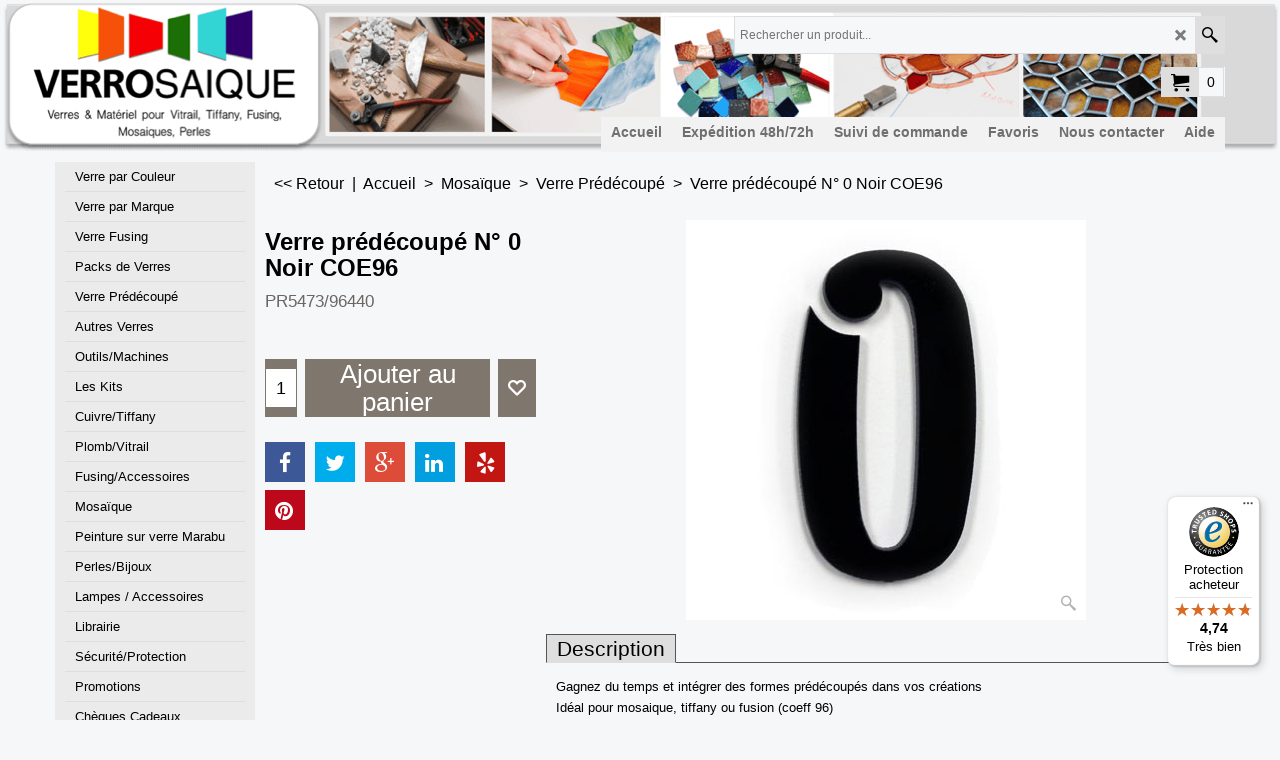

--- FILE ---
content_type: text/html
request_url: https://www.verrosaique.com/contents/fr/d-33.html
body_size: 11306
content:
<ul class="idx2List"><li class="GC32"><a id="idx2D-2" class="idx2" href="../../index.html" title=""><span>Accueil </span></a></li><li class="GC32"><a id="idx2D239" class="idx2" href="d239_verre_vitrail_mosaique.html" title=""><span>Verre par Couleur</span></a><ul><li class="GC34"><a id="idx2SubD202" class="idx2Sub" href="d202_verre_vitrail_mosaique.html" title="Verre incolore, blanc,..."><img src="../media/trans.gif" data-echo="../media/k_01-Matrix.jpg" id="ID202" name="ID202" border="0" alt="Verre incolore, blanc,..." title="Verre incolore, blanc,..." width="260" height="222" /><span>Incolore et Blanc</span></a><ul><li class="GC34"><a id="idx2SubD222" class="idx2Sub" href="d222.html" title=""><img src="../media/trans.gif" data-echo="../media/k_01-seedy.jpg" id="ID222" name="ID222" border="0" alt="" title="" width="1800" height="1544" /><span>Translucide</span></a></li><li class="GC34"><a id="idx2SubD223" class="idx2Sub" href="d223.html" title=""><img src="../media/trans.gif" data-echo="../media/k_51-LL.jpg" id="ID223" name="ID223" border="0" alt="" title="" width="1800" height="1542" /><span>Semi-Opalescent/Translucide</span></a></li><li class="GC34"><a id="idx2SubD224" class="idx2Sub" href="d224.html" title=""><img src="../media/trans.gif" data-echo="../media/k_291-91W.jpg" id="ID224" name="ID224" border="0" alt="" title="" width="1800" height="1543" /><span>Opalescent</span></a></li></ul></li><li class="GC34"><a id="idx2SubD189" class="idx2Sub" href="d189_verre_vitrail_mosaique.html" title="Verre Jaune, Miel, ..."><img src="../media/trans.gif" data-echo="../media/k_31-hammered-verso.jpg" id="ID189" name="ID189" border="0" alt="Verre Jaune, Miel, ..." title="Verre Jaune, Miel, ..." width="260" height="223" /><span>Jaune</span></a><ul><li class="GC34"><a id="idx2SubD190" class="idx2Sub" href="d190.html" title=""><img src="../media/trans.gif" data-echo="../media/k_31-seedy.jpg" id="ID190" name="ID190" border="0" alt="" title="" width="1800" height="1543" /><span>Translucide</span></a></li><li class="GC34"><a id="idx2SubD191" class="idx2Sub" href="d191.html" title=""><img src="../media/trans.gif" data-echo="../media/k_96-10.jpg" id="ID191" name="ID191" border="0" alt="" title="" width="1800" height="1545" /><span>Semi-Opalescent/Translucide</span></a></li><li class="GC34"><a id="idx2SubD192" class="idx2Sub" href="d192.html" title=""><img src="../media/trans.gif" data-echo="../media/k_2DG.jpg" id="ID192" name="ID192" border="0" alt="" title="" width="1800" height="1522" /><span>Opalescent</span></a></li></ul></li><li class="GC34"><a id="idx2SubD197" class="idx2Sub" href="d197_verre_vitrail_mosaique.html" title="Verre rouge"><img src="../media/trans.gif" data-echo="../media/k_18-DR.jpg" id="ID197" name="ID197" border="0" alt="Verre rouge" title="Verre rouge" width="260" height="222" /><span>Orange / Rouge</span></a><ul><li class="GC34"><a id="idx2SubD231" class="idx2Sub" href="d231.html" title=""><img src="../media/trans.gif" data-echo="../media/k_18-DR_20220322121215.jpg" id="ID231" name="ID231" border="0" alt="" title="" width="300" height="257" /><span>Translucide</span></a></li><li class="GC34"><a id="idx2SubD232" class="idx2Sub" href="d232.html" title=""><img src="../media/trans.gif" data-echo="../media/k_359-1SF.jpg" id="ID232" name="ID232" border="0" alt="" title="" width="1797" height="1542" /><span>Semi-Opalescent/Translucide</span></a></li><li class="GC34"><a id="idx2SubD233" class="idx2Sub" href="d233.html" title=""><img src="../media/trans.gif" data-echo="../media/k_BV-702-verso.jpg" id="ID233" name="ID233" border="0" alt="" title="" width="700" height="600" /><span>Opalescent</span></a></li></ul></li><li class="GC34"><a id="idx2SubD199" class="idx2Sub" href="d199_verre_vitrail_mosaique.html" title="Vert brun, marron, ambre"><img src="../media/trans.gif" data-echo="../media/k_Ripple-199LL.jpg" id="ID199" name="ID199" border="0" alt="Vert brun, marron, ambre" title="Vert brun, marron, ambre" width="260" height="222" /><span>Ambre / Marron / Beige</span></a><ul><li class="GC34"><a id="idx2SubD225" class="idx2Sub" href="d225.html" title=""><img src="../media/trans.gif" data-echo="../media/k_110-8s.jpg" id="ID225" name="ID225" border="0" alt="" title="" width="700" height="600" /><span>Translucide</span></a></li><li class="GC34"><a id="idx2SubD226" class="idx2Sub" href="d226.html" title=""><img src="../media/trans.gif" data-echo="../media/k_WO58.jpg" id="ID226" name="ID226" border="0" alt="" title="" width="1700" height="1456" /><span>Semi-Opalescent/Translucide</span></a></li><li class="GC34"><a id="idx2SubD227" class="idx2Sub" href="d227.html" title=""><img src="../media/trans.gif" data-echo="../media/k_317-6S.jpg" id="ID227" name="ID227" border="0" alt="" title="" width="1800" height="1543" /><span>Opalescent</span></a></li></ul></li><li class="GC34"><a id="idx2SubD198" class="idx2Sub" href="d198_verre_vitrail_mosaique.html" title="Verre vert, Jade, kaki, ...."><img src="../media/trans.gif" data-echo="../media/k_WO101.jpg" id="ID198" name="ID198" border="0" alt="Verre vert, Jade, kaki, ...." title="Verre vert, Jade, kaki, ...." width="260" height="223" /><span>Vert</span></a><ul><li class="GC34"><a id="idx2SubD234" class="idx2Sub" href="d234.html" title=""><img src="../media/trans.gif" data-echo="../media/k_287-muffle.jpg" id="ID234" name="ID234" border="0" alt="" title="" width="1700" height="1457" /><span>Translucide</span></a></li><li class="GC34"><a id="idx2SubD235" class="idx2Sub" href="d235.html" title=""><img src="../media/trans.gif" data-echo="../media/k_329-6S.jpg" id="ID235" name="ID235" border="0" alt="" title="" width="1800" height="1543" /><span>Semi-Opalescent/Translucide</span></a></li><li class="GC34"><a id="idx2SubD236" class="idx2Sub" href="d236.html" title=""><img src="../media/trans.gif" data-echo="../media/k_226-74SF.jpg" id="ID236" name="ID236" border="0" alt="" title="" width="1800" height="1544" /><span>Opalescent</span></a></li></ul></li><li class="GC34"><a id="idx2SubD185" class="idx2Sub" href="d185_verre_vitrail_mosaique.html" title="Verre Bleu, Turquoise, cobalt ..."><img src="../media/trans.gif" data-echo="../media/k_96-30.jpg" id="ID185" name="ID185" border="0" alt="Verre Bleu, Turquoise, cobalt ..." title="Verre Bleu, Turquoise, cobalt ..." width="300" height="257" /><span>Bleu</span></a><ul><li class="GC34"><a id="idx2SubD186" class="idx2Sub" href="d186.html" title=""><img src="../media/trans.gif" data-echo="../media/k_130-8v.jpg" id="ID186" name="ID186" border="0" alt="" title="" width="1800" height="1545" /><span>Translucide</span></a></li><li class="GC34"><a id="idx2SubD187" class="idx2Sub" href="d187.html" title=""><img src="../media/trans.gif" data-echo="../media/k_828-94S.jpg" id="ID187" name="ID187" border="0" alt="" title="" width="1800" height="1543" /><span>Semi-Opalescent/Translucide</span></a></li><li class="GC34"><a id="idx2SubD188" class="idx2Sub" href="d188.html" title=""><img src="../media/trans.gif" data-echo="../media/k_230-71SF.jpg" id="ID188" name="ID188" border="0" alt="" title="" width="1800" height="1528" /><span>Opalescent</span></a></li></ul></li><li class="GC34"><a id="idx2SubD200" class="idx2Sub" href="d200_verre_vitrail_mosaique.html" title="Verre  Rose, Saumon, Champagne"><img src="../media/trans.gif" data-echo="../media/k_Wisspy-36.jpg" id="ID200" name="ID200" border="0" alt="Verre  Rose, Saumon, Champagne" title="Verre  Rose, Saumon, Champagne" width="260" height="222" /><span>Rose /¨Pourpre / Violet</span></a><ul><li class="GC34"><a id="idx2SubD228" class="idx2Sub" href="d228.html" title=""><img src="../media/trans.gif" data-echo="../media/k_CC-276S.jpg" id="ID228" name="ID228" border="0" alt="" title="" width="1700" height="1458" /><span>Translucide</span></a></li><li class="GC34"><a id="idx2SubD229" class="idx2Sub" href="d229.html" title=""><img src="../media/trans.gif" data-echo="../media/k_609-8.jpg" id="ID229" name="ID229" border="0" alt="" title="" width="1800" height="1543" /><span>Semi-Opalescent/Translucide</span></a></li><li class="GC34"><a id="idx2SubD230" class="idx2Sub" href="d230.html" title=""><img src="../media/trans.gif" data-echo="../media/k_395-1.jpg" id="ID230" name="ID230" border="0" alt="" title="" width="701" height="600" /><span>Opalescent</span></a></li></ul></li><li class="GC34"><a id="idx2SubD204" class="idx2Sub" href="d204_verre_vitrail_mosaique.html" title="Verre gris ou noir"><img src="../media/trans.gif" data-echo="../media/k_WO502.jpg" id="ID204" name="ID204" border="0" alt="Verre gris ou noir" title="Verre gris ou noir" width="260" height="222" /><span>Gris / Noir</span></a><ul><li class="GC34"><a id="idx2SubD213" class="idx2Sub" href="d213.html" title=""><img src="../media/trans.gif" data-echo="../media/k_CC-555.jpg" id="ID213" name="ID213" border="0" alt="" title="" width="1700" height="1459" /><span>Translucide</span></a></li><li class="GC34"><a id="idx2SubD214" class="idx2Sub" href="d214.html" title=""><img src="../media/trans.gif" data-echo="../media/k_389-1s.jpg" id="ID214" name="ID214" border="0" alt="" title="" width="300" height="258" /><span>Semi-Opalescent/Translucide</span></a></li><li class="GC34"><a id="idx2SubD215" class="idx2Sub" href="d215.html" title=""><img src="../media/trans.gif" data-echo="../media/k_565-D.jpg" id="ID215" name="ID215" border="0" alt="" title="" width="1800" height="1544" /><span>Opalescent</span></a></li></ul></li><li class="GC34"><a id="idx2SubD206" class="idx2Sub" href="d206_verres_barioles_vitrail_mosaique.html" title="Verres bariolés de plusieurs couleurs"><img src="../media/trans.gif" data-echo="../media/k_WO-441.jpg" id="ID206" name="ID206" border="0" alt="Verres bariolés de plusieurs couleurs" title="Verres bariolés de plusieurs couleurs" width="260" height="222" /><span>Bariolés</span></a><ul><li class="GC34"><a id="idx2SubD207" class="idx2Sub" href="d207.html" title=""><img src="../media/trans.gif" data-echo="../media/k_V109-Noir-veine-translucide.jpg" id="ID207" name="ID207" border="0" alt="" title="" width="700" height="600" /><span>Blanc / Gris / Noir</span></a></li><li class="GC34"><a id="idx2SubD208" class="idx2Sub" href="d208.html" title=""><img src="../media/trans.gif" data-echo="../media/k_BV-750-jaune-veine╠ue-translucide.jpg" id="ID208" name="ID208" border="0" alt="" title="" width="700" height="600" /><span>Jaune</span></a></li><li class="GC34"><a id="idx2SubD209" class="idx2Sub" href="d209.html" title=""><img src="../media/trans.gif" data-echo="../media/k_V106-orange-translucide.jpg" id="ID209" name="ID209" border="0" alt="" title="" width="300" height="258" /><span>Orange / Rouge</span></a></li><li class="GC34"><a id="idx2SubD507" class="idx2Sub" href="d507_Ambre-_-Marron-_-Beige.html" title=""><img src="../media/trans.gif" data-echo="../media/k_V-85-marron-et-ambre-translucide.jpg" id="ID507" name="ID507" border="0" alt="" title="" width="300" height="258" /><span>Ambre / Marron / Beige</span></a></li><li class="GC34"><a id="idx2SubD508" class="idx2Sub" href="d508_Vert.html" title=""><img src="../media/trans.gif" data-echo="../media/k_wo101.jpg" id="ID508" name="ID508" border="0" alt="" title="" width="699" height="600" /><span>Vert</span></a></li><li class="GC34"><a id="idx2SubD509" class="idx2Sub" href="d509_Bleu.html" title=""><img src="../media/trans.gif" data-echo="../media/k_V62-face-enduite.jpg" id="ID509" name="ID509" border="0" alt="" title="" width="700" height="600" /><span>Bleu</span></a></li><li class="GC34"><a id="idx2SubD511" class="idx2Sub" href="d511_Rose-_-Pourpre-_-Violet.html" title=""><img src="../media/trans.gif" data-echo="../media/k_2180-ll.jpg" id="ID511" name="ID511" border="0" alt="" title="" width="300" height="257" /><span>Rose / Pourpre / Violet</span></a></li></ul></li><li class="GC34"><a id="idx2SubD242" class="idx2Sub" href="d242_verre_vitrail_mosaique.html" title=""><img src="../media/trans.gif" data-echo="../media/k_pack_20_25.jpg" id="ID242" name="ID242" border="0" alt="" title="" width="260" height="173" /><span>Packs de Verres</span></a></li><li class="GC34"><a id="idx2SubD307" class="idx2Sub" href="d307_verre_vitrail_mosaique.html" title=""><img src="../media/trans.gif" data-echo="../media/k_Nuggets-multicouleur-10-12-mm.jpg" id="ID307" name="ID307" border="0" alt="" title="" width="260" height="260" /><span>Autres Verres</span></a><ul><li class="GC34"><a id="idx2SubD308" class="idx2Sub" href="d308_verre_vitrail_mosaique.html" title=""><img src="../media/trans.gif" data-echo="../media/k_dsc_7487_opt_-min.jpg" id="ID308" name="ID308" border="0" alt="" title="" width="370" height="248" /><span>Verre Mosaique</span></a></li><li class="GC34"><a id="idx2SubD309" class="idx2Sub" href="d309_verre_vitrail_mosaique_fusing.html" title=""><img src="../media/trans.gif" data-echo="../media/k_pack news_.jpg" id="ID309" name="ID309" border="0" alt="" title="" width="370" height="283" /><span>Verre Fusing et Plus</span></a><ul><li class="GC34"><a id="idx2SubD447" class="idx2Sub" href="d447_Millefiori.html" title=""><img src="../media/trans.gif" data-echo="../media/millefiori96 mixte.jpg" id="ID447" name="ID447" border="0" alt="" title="" width="350" height="350" /><span>Millefiori</span></a></li><li class="GC34"><a id="idx2SubD456" class="idx2Sub" href="d456_Wissmach_96.html" title=""><img src="../media/trans.gif" data-echo="../media/k_pack wissmach_opt_-min.jpg" id="ID456" name="ID456" border="0" alt="" title="" width="370" height="244" /><span>Wissmach 96</span></a></li><li class="GC34"><a id="idx2SubD311" class="idx2Sub" href="d311.html" title=""><img src="../media/trans.gif" data-echo="../media/k_pack news_-min.jpg" id="ID311" name="ID311" border="0" alt="" title="" width="370" height="283" /><span>Spectrum 96</span></a></li><li class="GC34"><a id="idx2SubD313" class="idx2Sub" href="d313.html" title=""><img src="../media/trans.gif" data-echo="../media/k_confetti-flotte-vert.jpg" id="ID313" name="ID313" border="0" alt="" title="" width="300" height="300" /><span>Confettis Verre Floaté</span></a></li><li class="GC34"><a id="idx2SubD314" class="idx2Sub" href="d314.html" title=""><img src="../media/trans.gif" data-echo="../media/k_dichroic-bordeline-rocher.jpg" id="ID314" name="ID314" border="0" alt="" title="" width="300" height="245" /><span>Dichroic COE96</span></a></li><li class="GC34"><a id="idx2SubD315" class="idx2Sub" href="d315.html" title=""><img src="../media/trans.gif" data-echo="../media/k_barre-de-verre-couleur-pour-perle.jpg" id="ID315" name="ID315" border="0" alt="" title="" width="300" height="214" /><span>Verre Effetre Murano</span></a></li><li class="GC34"><a id="idx2SubD316" class="idx2Sub" href="d316.html" title=""><img src="../media/trans.gif" data-echo="../media/k_mica-rouge-cuivre.jpg" id="ID316" name="ID316" border="0" alt="" title="" width="200" height="200" /><span>Pigments / Mica</span></a></li><li class="GC34"><a id="idx2SubD318" class="idx2Sub" href="d318.html" title=""><img src="../media/trans.gif" data-echo="../media/k_baguette-artista90.jpg" id="ID318" name="ID318" border="0" alt="" title="" width="300" height="186" /><span>Tiges / Baguettes de verre Floaté</span></a></li></ul></li><li class="GC34"><a id="idx2SubD319" class="idx2Sub" href="d319.html" title=""><img src="../media/trans.gif" data-echo="../media/nuggets.jpg" id="ID319" name="ID319" border="0" alt="" title="" width="98" height="98" /><span>Galets / Nuggets</span></a></li><li class="GC34"><a id="idx2SubD320" class="idx2Sub" href="d320.html" title=""><img src="../media/trans.gif" data-echo="../media/k_cabochon_ovale_ambre_moyen.jpg" id="ID320" name="ID320" border="0" alt="" title="" width="801" height="600" /><span>Cabochons Ovales</span></a><ul><li class="GC34"><a id="idx2SubD321" class="idx2Sub" href="d321.html" title=""><span>18 / 13 mm</span></a></li><li class="GC34"><a id="idx2SubD322" class="idx2Sub" href="d322.html" title=""><span>24 / 14 mm</span></a></li><li class="GC34"><a id="idx2SubD323" class="idx2Sub" href="d323.html" title=""><span>25 / 18 mm</span></a></li><li class="GC34"><a id="idx2SubD324" class="idx2Sub" href="d324.html" title=""><span>36 / 19 mm</span></a></li><li class="GC34"><a id="idx2SubD325" class="idx2Sub" href="d325.html" title=""><span>45 / 18 mm</span></a></li></ul></li><li class="GC34"><a id="idx2SubD326" class="idx2Sub" href="d326.html" title=""><img src="../media/trans.gif" data-echo="../media/cab rond.jpg" id="ID326" name="ID326" border="0" alt="" title="" width="225" height="225" /><span>Cabochons Ronds</span></a><ul><li class="GC34"><a id="idx2SubD327" class="idx2Sub" href="d327.html" title=""><span>6 mm</span></a></li><li class="GC34"><a id="idx2SubD328" class="idx2Sub" href="d328.html" title=""><span>8 mm</span></a></li><li class="GC34"><a id="idx2SubD329" class="idx2Sub" href="d329.html" title=""><span>10 mm</span></a></li><li class="GC34"><a id="idx2SubD330" class="idx2Sub" href="d330.html" title=""><span>12 mm</span></a></li><li class="GC34"><a id="idx2SubD331" class="idx2Sub" href="d331.html" title=""><span>15 mm</span></a></li><li class="GC34"><a id="idx2SubD332" class="idx2Sub" href="d332.html" title=""><span>18 mm</span></a></li><li class="GC34"><a id="idx2SubD333" class="idx2Sub" href="d333.html" title=""><span>25 mm</span></a></li><li class="GC34"><a id="idx2SubD334" class="idx2Sub" href="d334.html" title=""><span>30 mm</span></a></li></ul></li><li class="GC34"><a id="idx2SubD335" class="idx2Sub" href="d335.html" title=""><img src="../media/trans.gif" data-echo="../media/k_joyaux_carre_bleu_cobalt_20190214180945.jpg" id="ID335" name="ID335" border="0" alt="" title="" width="819" height="600" /><span>Joyaux Carrés</span></a><ul><li class="GC34"><a id="idx2SubD336" class="idx2Sub" href="d336.html" title=""><span>18 / 18 mm</span></a></li><li class="GC34"><a id="idx2SubD337" class="idx2Sub" href="d337.html" title=""><span>20 / 20 mm</span></a></li><li class="GC34"><a id="idx2SubD338" class="idx2Sub" href="d338.html" title=""><span>25 / 25 mm</span></a></li><li class="GC34"><a id="idx2SubD339" class="idx2Sub" href="d339.html" title=""><span>30 / 30 mm</span></a></li><li class="GC34"><a id="idx2SubD340" class="idx2Sub" href="d340.html" title=""><span>40 / 40 mm</span></a></li><li class="GC34"><a id="idx2SubD341" class="idx2Sub" href="d341.html" title=""><span>50 / 50 mm</span></a></li><li class="GC34"><a id="idx2SubD342" class="idx2Sub" href="d342.html" title=""><span>75 / 75 mm</span></a></li></ul></li><li class="GC34"><a id="idx2SubD343" class="idx2Sub" href="d343.html" title=""><img src="../media/trans.gif" data-echo="../media/joy rond.jpg" id="ID343" name="ID343" border="0" alt="" title="" width="200" height="147" /><span>Joyaux Ronds</span></a><ul><li class="GC34"><a id="idx2SubD344" class="idx2Sub" href="d344.html" title=""><span>15 mm</span></a></li><li class="GC34"><a id="idx2SubD345" class="idx2Sub" href="d345.html" title=""><span>20 mm</span></a></li><li class="GC34"><a id="idx2SubD346" class="idx2Sub" href="d346.html" title=""><span>25 mm</span></a></li><li class="GC34"><a id="idx2SubD347" class="idx2Sub" href="d347.html" title=""><span>30 mm</span></a></li><li class="GC34"><a id="idx2SubD348" class="idx2Sub" href="d348.html" title=""><span>35 mm</span></a></li><li class="GC34"><a id="idx2SubD349" class="idx2Sub" href="d349.html" title=""><span>40 mm</span></a></li><li class="GC34"><a id="idx2SubD350" class="idx2Sub" href="d350.html" title=""><span>50 mm</span></a></li><li class="GC34"><a id="idx2SubD351" class="idx2Sub" href="d351.html" title=""><span>75 mm</span></a></li></ul></li><li class="GC34"><a id="idx2SubD352" class="idx2Sub" href="d352.html" title=""><img src="../media/trans.gif" data-echo="../media/cive bleu.jpg" id="ID352" name="ID352" border="0" alt="" title="" width="100" height="100" /><span>Cives / Fonds de Bouteille</span></a><ul><li class="GC34"><a id="idx2SubD353" class="idx2Sub" href="d353.html" title=""><span>6 cm</span></a></li><li class="GC34"><a id="idx2SubD354" class="idx2Sub" href="d354.html" title=""><span>8 cm</span></a></li><li class="GC34"><a id="idx2SubD355" class="idx2Sub" href="d355.html" title=""><span>10 cm</span></a></li></ul></li><li class="GC34"><a id="idx2SubD356" class="idx2Sub" href="d356.html" title=""><img src="../media/trans.gif" data-echo="../media/image_9690800_1.jpg" id="ID356" name="ID356" border="0" alt="" title="" width="100" height="80" /><span>Dalles de verre</span></a></li><li class="GC34"><a id="idx2SubD357" class="idx2Sub" href="d357.html" title=""><img src="../media/trans.gif" data-echo="../media/image_9860745_1.jpg" id="ID357" name="ID357" border="0" alt="" title="" width="100" height="100" /><span>Blocs de Verre</span></a><ul><li class="GC34"><a id="idx2SubD358" class="idx2Sub" href="d358.html" title=""><span>Boules</span></a></li><li class="GC34"><a id="idx2SubD360" class="idx2Sub" href="d360.html" title=""><span>Cubes / Rectangles</span></a></li><li class="GC34"><a id="idx2SubD361" class="idx2Sub" href="d361.html" title=""><span>Diamants</span></a></li><li class="GC34"><a id="idx2SubD362" class="idx2Sub" href="d362.html" title=""><span>Obélisques</span></a></li><li class="GC34"><a id="idx2SubD363" class="idx2Sub" href="d363.html" title=""><span>Prismes / Pyramides</span></a></li><li class="GC34"><a id="idx2SubD364" class="idx2Sub" href="d364.html" title=""><span>Vases</span></a></li></ul></li><li class="GC34"><a id="idx2SubD365" class="idx2Sub" href="d365.html" title=""><img src="../media/trans.gif" data-echo="../media/t_pack spectrum translucide_opt_opt_opt-min.jpg" id="ID365" name="ID365" border="0" alt="" title="" width="300" height="278" /><span>Packs de Verres</span></a></li><li class="GC34"><a id="idx2SubD487" class="idx2Sub" href="d487_Agates.html" title=""><span>Agates</span></a></li></ul></li></ul></li><li class="GC32"><a id="idx2D241" class="idx2" href="d241_verre_vitrail_mosaique.html" title="                                                                                                                  (Sur Commande)            (Sur Commande) "><span>Verre par Marque</span></a><ul><li class="GC34"><a id="idx2SubD35" class="idx2Sub" href="d35_verre_vitrail_mosaique_tiffany.html" title=""><img src="../media/trans.gif" data-echo="../media/verre wissmach-min.jpg" id="ID35" name="ID35" border="0" alt="" title="" width="249" height="249" /><span>Verre Wissmach Américain</span></a></li><li class="GC34"><a id="idx2SubD129" class="idx2Sub" href="d129_verre_vitrail_mosaique_tiffany.html" title=""><img src="../media/trans.gif" data-echo="../media/verre spectrum-min.jpg" id="ID129" name="ID129" border="0" alt="" title="" width="260" height="260" /><span>Verre Spectrum Américain</span></a></li><li class="GC34"><a id="idx2SubD490" class="idx2Sub" href="d490_vidriarte_verre_couleur_flosing82.html" title=""><img src="../media/trans.gif" data-echo="../media/k_logo_vidriarte.jpg" id="ID490" name="ID490" border="0" alt="" title="" width="431" height="117" /><span>Verre Vidriatre</span></a><ul><li class="GC34"><a id="idx2SubD497" class="idx2Sub" href="d497_Fritte-de-verre-Vidriarte-COE82.html" title=""><img src="../media/trans.gif" data-echo="../media/k_R-156-2-Rouge.jpg" id="ID497" name="ID497" border="0" alt="" title="" width="1800" height="1529" /><span>Fritte de verre Vidriarte COE82</span></a></li><li class="GC34"><a id="idx2SubD501" class="idx2Sub" href="d501_Goutte-de-verre-Vidriarte.html" title=""><img src="../media/trans.gif" data-echo="../media/k_goutte4cm1007_20230915114725.jpg" id="ID501" name="ID501" border="0" alt="" title="" width="597" height="600" /><span>Goutte de verre Vidriarte</span></a></li></ul></li><li class="GC34"><a id="idx2SubD477" class="idx2Sub" href="d477_Verre-Bullseye.html" title="Bullseye Glass Company est un fabricant de verre coloré de haute qualité, fabriqué à la main, aux Etats-Unis. Depuis 1974, ils collaborent avec une communauté d&#39;artistes du monde entier et Bulleseye est aujourd’hui reconnue comme la première entreprise au monde à formuler et à fabriquer des verres testés en usine compatibles pour la fusion. Ils sont  également reconnus pour leurs contributions clés aux méthodes de formation au four, au four, au travail de la flamme et au froid utilisées pour créer de l&#39;art en verre. Les différentes couleurs de verre sont prévues pour pouvoir être cuites, recuites et fusionner avec des densités qui permettent à la pièce finale obtenue de garder une très bonne résistance. Les Verres Bulleseye sont très appréciés pour une utilisation à froid (sans fusion) auprès des vitraillistes et des mosaïstes. Faites une visite vidéo de l&#39;usine Bullseye en cliquant iciBullseye Projects en cliquant ici présente et promeut le travail d&#39;artistes innovateurs du monde entier.Profitez des vidéos réalisées par Bulleseye pour apprendre en cliquant ici, (en bas à droite de la vidéo, cliquez sur CC et prenez le Français pour accéder au sous-titrage.) "><img src="../media/trans.gif" data-echo="../media/bullseye-004111-0000-automne-orange-jaune-rouge-min.jpg" id="ID477" name="ID477" border="0" alt="Bullseye Glass Company est un fabricant de verre coloré de haute qualité, fabriqué à la main, aux Etats-Unis. Depuis 1974, ils collaborent avec une communauté d&#39;artistes du monde entier et Bulleseye est aujourd’hui reconnue comme la première entreprise au monde à formuler et à fabriquer des verres testés en usine compatibles pour la fusion. Ils sont  également reconnus pour leurs contributions clés aux méthodes de formation au four, au four, au travail de la flamme et au froid utilisées pour créer de l&#39;art en verre. Les différentes couleurs de verre sont prévues pour pouvoir être cuites, recuites et fusionner avec des densités qui permettent à la pièce finale obtenue de garder une très bonne résistance. Les Verres Bulleseye sont très appréciés pour une utilisation à froid (sans fusion) auprès des vitraillistes et des mosaïstes. Faites une visite vidéo de l&#39;usine Bullseye en cliquant iciBullseye Projects en cliquant ici présente et promeut le travail d&#39;artistes innovateurs du monde entier.Profitez des vidéos réalisées par Bulleseye pour apprendre en cliquant ici, (en bas à droite de la vidéo, cliquez sur CC et prenez le Français pour accéder au sous-titrage.) " title="Bullseye Glass Company est un fabricant de verre coloré de haute qualité, fabriqué à la main, aux Etats-Unis. Depuis 1974, ils collaborent avec une communauté d&#39;artistes du monde entier et Bulleseye est aujourd’hui reconnue comme la première entreprise au monde à formuler et à fabriquer des verres testés en usine compatibles pour la fusion. Ils sont  également reconnus pour leurs contributions clés aux méthodes de formation au four, au four, au travail de la flamme et au froid utilisées pour créer de l&#39;art en verre. Les différentes couleurs de verre sont prévues pour pouvoir être cuites, recuites et fusionner avec des densités qui permettent à la pièce finale obtenue de garder une très bonne résistance. Les Verres Bulleseye sont très appréciés pour une utilisation à froid (sans fusion) auprès des vitraillistes et des mosaïstes. Faites une visite vidéo de l&#39;usine Bullseye en cliquant iciBullseye Projects en cliquant ici présente et promeut le travail d&#39;artistes innovateurs du monde entier.Profitez des vidéos réalisées par Bulleseye pour apprendre en cliquant ici, (en bas à droite de la vidéo, cliquez sur CC et prenez le Français pour accéder au sous-titrage.) " width="278" height="240" /><span>Verre Bullseye</span></a></li><li class="GC34"><a id="idx2SubD453" class="idx2Sub" href="d453_verre-couleur-vitrail-mosaique.html" title=""><img src="../media/trans.gif" data-echo="../media/k_Water_incolore_2.jpg" id="ID453" name="ID453" border="0" alt="" title="" width="2252" height="1930" /><span>Verre Verrosaique</span></a></li><li class="GC34"><a id="idx2SubD437" class="idx2Sub" href="d437_verre_vitrail_mosaique_tiffany.html" title=""><img src="../media/trans.gif" data-echo="../media/verre kokomo-min.jpg" id="ID437" name="ID437" border="0" alt="" title="" width="150" height="150" /><span>Verre Kokomo Américain</span></a></li><li class="GC34"><a id="idx2SubD243" class="idx2Sub" href="d243_verre_vitrail_mosaique_tiffany.html" title=""><img src="../media/trans.gif" data-echo="../media/t_pack spectrum translucide_opt_opt_opt-min.jpg" id="ID243" name="ID243" border="0" alt="" title="" width="300" height="278" /><span>Packs de Verres</span></a></li></ul></li><li class="GC32"><a id="idx2D36" class="idx2" href="d36_verre_vitrail_mosaique_tiffany_fusing.html" title=""><span>Verre Fusing</span></a><ul><li class="GC34"><a id="idx2SubD113" class="idx2Sub" href="d113_verre_vitrail_fusing_mosaique.html" title=""><img src="../media/trans.gif" data-echo="../media/k_oa2809_opt_-min.jpg" id="ID113" name="ID113" border="0" alt="" title="" width="370" height="372" /><span>Spectrum S96</span></a></li><li class="GC34"><a id="idx2SubD117" class="idx2Sub" href="d117_verre-couleur-fusing-96.html" title=""><img src="../media/trans.gif" data-echo="../media/441ll.jpg" id="ID117" name="ID117" border="0" alt="" title="" width="150" height="153" /><span>Wissmach 96</span></a></li><li class="GC34"><a id="idx2SubD398" class="idx2Sub" href="d398_confettis_verre_vitrail_fusing_mosaique.html" title=""><img src="../media/trans.gif" data-echo="../media/mix confetti systeme 96.jpg" id="ID398" name="ID398" border="0" alt="" title="" width="188" height="141" /><span>Confettis Spectrum 96</span></a></li><li class="GC34"><a id="idx2SubD135" class="idx2Sub" href="d135_verre_vitrail_fusing_mosaique.html" title=""><img src="../media/trans.gif" data-echo="../media/k_chute dichroic noir_-min.jpg" id="ID135" name="ID135" border="0" alt="" title="" width="370" height="267" /><span>Dichroic COE96</span></a></li><li class="GC34"><a id="idx2SubD491" class="idx2Sub" href="d491_Verre-flosing-82.html" title=""><img src="../media/trans.gif" data-echo="../media/k_logo_vidriarte.jpg" id="ID491" name="ID491" border="0" alt="" title="" width="431" height="117" /><span>Vidriarte flosing 82</span></a></li><li class="GC34"><a id="idx2SubD496" class="idx2Sub" href="d496_Fritte-de-verre-Vidriarte-COE82.html" title=""><img src="../media/trans.gif" data-echo="../media/k_CF-2020-2-Rouge-Opalescent.jpg" id="ID496" name="ID496" border="0" alt="" title="" width="1800" height="1543" /><span>Fritte de verre Vidriarte COE82</span></a></li><li class="GC34"><a id="idx2SubD502" class="idx2Sub" href="d502_Goutte-de-verre-Vidriarte.html" title=""><img src="../media/trans.gif" data-echo="../media/k_DV1007-Ambre.jpg" id="ID502" name="ID502" border="0" alt="" title="" width="540" height="545" /><span>Goutte de verre Vidriarte</span></a></li><li class="GC34"><a id="idx2SubD478" class="idx2Sub" href="d478_Verres-Bulleseye.html" title=""><img src="../media/trans.gif" data-echo="../media/k_bullseye-004111-0000-automne-orange-jaune-rouge-compressor.jpg" id="ID478" name="ID478" border="0" alt="" title="" width="370" height="300" /><span>Verres Bulleseye</span></a></li><li class="GC34"><a id="idx2SubD440" class="idx2Sub" href="d440_Verre_Predecoupe.html" title=""><img src="../media/trans.gif" data-echo="../media/t_pingouin-min.jpg" id="ID440" name="ID440" border="0" alt="" title="" width="300" height="300" /><span>Verre Prédécoupé</span></a></li><li class="GC34"><a id="idx2SubD397" class="idx2Sub" href="d397_millefiori_verre_vitrail_fusing_mosaique.html" title=""><img src="../media/trans.gif" data-echo="../media/millefiori96 mixte.jpg" id="ID397" name="ID397" border="0" alt="" title="" width="350" height="350" /><span>Millefiori</span></a></li><li class="GC34"><a id="idx2SubD112" class="idx2Sub" href="d112_verre_vitrail_fusing_mosaique.html" title=""><img src="../media/trans.gif" data-echo="../media/t_confetti vert jaune.jpg" id="ID112" name="ID112" border="0" alt="" title="" width="140" height="90" /><span>Confettis Verre Flotté</span></a></li><li class="GC34"><a id="idx2SubD120" class="idx2Sub" href="d120_verre_vitrail_fusing_mosaique.html" title=""><img src="../media/trans.gif" data-echo="../media/t_moretti rouge-min.jpg" id="ID120" name="ID120" border="0" alt="" title="" width="300" height="300" /><span>Verre Effetre Murano</span></a></li><li class="GC34"><a id="idx2SubD115" class="idx2Sub" href="d115_verre_vitrail_fusing_mosaique.html" title=""><img src="../media/trans.gif" data-echo="../media/mica rouge or.jpg" id="ID115" name="ID115" border="0" alt="" title="" width="200" height="200" /><span>Pigments/Mica</span></a></li></ul></li><li class="GC32"><a id="idx2D240" class="idx2" href="d240_verre_vitrail_mosaique_tiffany_fusing.html" title="      "><span>Packs de Verres</span></a></li><li class="GC32"><a id="idx2D438" class="idx2" href="d438_verre_couleur_predecoupe_mosaique.html" title="      "><span>Verre Prédécoupé</span></a></li><li class="GC32"><a id="idx2D238" class="idx2" href="d238_verre_vitrail_mosaique_tiffany_fusing.html" title=""><span>Autres Verres</span></a><ul><li class="GC34"><a id="idx2SubD37" class="idx2Sub" href="d37_cabochon_verre_vitrail_fusing_mosaique.html" title=""><img src="../media/trans.gif" data-echo="../media/cab rond.jpg" id="ID37" name="ID37" border="0" alt="" title="" width="225" height="225" /><span>Cabochons Ronds</span></a><ul><li class="GC34"><a id="idx2SubD156" class="idx2Sub" href="d156.html" title=""><span>6mm</span></a></li><li class="GC34"><a id="idx2SubD158" class="idx2Sub" href="d158.html" title=""><span>8mm</span></a></li><li class="GC34"><a id="idx2SubD159" class="idx2Sub" href="d159.html" title=""><span>10mm</span></a></li><li class="GC34"><a id="idx2SubD160" class="idx2Sub" href="d160.html" title=""><span>12mm</span></a></li><li class="GC34"><a id="idx2SubD161" class="idx2Sub" href="d161.html" title=""><span>15mm</span></a></li><li class="GC34"><a id="idx2SubD162" class="idx2Sub" href="d162.html" title=""><span>18mm</span></a></li><li class="GC34"><a id="idx2SubD163" class="idx2Sub" href="d163.html" title=""><span>25mm</span></a></li><li class="GC34"><a id="idx2SubD164" class="idx2Sub" href="d164.html" title=""><span>30mm</span></a></li></ul></li><li class="GC34"><a id="idx2SubD68" class="idx2Sub" href="d68_cabochon_verre_vitrail_fusing_mosaique.html" title=""><img src="../media/trans.gif" data-echo="../media/rose.jpg" id="ID68" name="ID68" border="0" alt="" title="" width="230" height="230" /><span>Cabochons Ovales</span></a><ul><li class="GC34"><a id="idx2SubD151" class="idx2Sub" href="d151.html" title=""><span>18/13mm</span></a></li><li class="GC34"><a id="idx2SubD152" class="idx2Sub" href="d152.html" title=""><span>24/14mm</span></a></li><li class="GC34"><a id="idx2SubD153" class="idx2Sub" href="d153.html" title=""><span>25/18mm</span></a></li><li class="GC34"><a id="idx2SubD154" class="idx2Sub" href="d154.html" title=""><span>36/19mm</span></a></li><li class="GC34"><a id="idx2SubD155" class="idx2Sub" href="d155.html" title=""><span>45/18mm</span></a></li></ul></li><li class="GC34"><a id="idx2SubD69" class="idx2Sub" href="d69_joyaux_verre_vitrail_fusing_mosaique.html" title=""><img src="../media/trans.gif" data-echo="../media/joy rond.jpg" id="ID69" name="ID69" border="0" alt="" title="" width="200" height="147" /><span>Joyaux Ronds</span></a><ul><li class="GC34"><a id="idx2SubD176" class="idx2Sub" href="d176.html" title=""><span>15mm</span></a></li><li class="GC34"><a id="idx2SubD177" class="idx2Sub" href="d177.html" title=""><span>20mm</span></a></li><li class="GC34"><a id="idx2SubD178" class="idx2Sub" href="d178.html" title=""><span>25mm</span></a></li><li class="GC34"><a id="idx2SubD179" class="idx2Sub" href="d179.html" title=""><span>30mm</span></a></li><li class="GC34"><a id="idx2SubD180" class="idx2Sub" href="d180.html" title=""><span>35mm</span></a></li><li class="GC34"><a id="idx2SubD181" class="idx2Sub" href="d181.html" title=""><span>40mm</span></a></li><li class="GC34"><a id="idx2SubD182" class="idx2Sub" href="d182.html" title=""><span>50mm</span></a></li><li class="GC34"><a id="idx2SubD183" class="idx2Sub" href="d183.html" title=""><span>75mm</span></a></li></ul></li><li class="GC34"><a id="idx2SubD70" class="idx2Sub" href="d70_joyaux_verre_vitrail_fusing_mosaique.html" title=""><img src="../media/trans.gif" data-echo="../media/joy carre.jpg" id="ID70" name="ID70" border="0" alt="" title="" width="200" height="88" /><span>Joyaux Carrés</span></a><ul><li class="GC34"><a id="idx2SubD169" class="idx2Sub" href="d169.html" title=""><span>18/18mm</span></a></li><li class="GC34"><a id="idx2SubD170" class="idx2Sub" href="d170.html" title=""><span>20/20mm</span></a></li><li class="GC34"><a id="idx2SubD171" class="idx2Sub" href="d171.html" title=""><span>25/25mm</span></a></li><li class="GC34"><a id="idx2SubD172" class="idx2Sub" href="d172.html" title=""><span>30/30mm</span></a></li><li class="GC34"><a id="idx2SubD173" class="idx2Sub" href="d173.html" title=""><span>40/40mm</span></a></li><li class="GC34"><a id="idx2SubD174" class="idx2Sub" href="d174.html" title=""><span>50/50mm</span></a></li><li class="GC34"><a id="idx2SubD175" class="idx2Sub" href="d175.html" title=""><span>75/75mm</span></a></li></ul></li><li class="GC34"><a id="idx2SubD446" class="idx2Sub" href="d446_Millefiori.html" title=""><img src="../media/trans.gif" data-echo="../media/l_millefiori 7-8 translucide_.jpg" id="ID446" name="ID446" border="0" alt="" title="" width="200" height="200" /><span>Millefiori</span></a></li><li class="GC34"><a id="idx2SubD489" class="idx2Sub" href="d489_Nuggets.html" title=""><img src="../media/trans.gif" data-echo="../media/k_n99-10_.jpg" id="ID489" name="ID489" border="0" alt="" title="" width="799" height="800" /><span>Nuggets</span></a></li><li class="GC34"><a id="idx2SubD47" class="idx2Sub" href="d47_cive_verre_vitrail_fusing_mosaique.html" title=""><img src="../media/trans.gif" data-echo="../media/cive bleu.jpg" id="ID47" name="ID47" border="0" alt="" title="" width="100" height="100" /><span>Cives/ Fonds de bouteille</span></a><ul><li class="GC34"><a id="idx2SubD165" class="idx2Sub" href="d165.html" title=""><span>6cm</span></a></li><li class="GC34"><a id="idx2SubD166" class="idx2Sub" href="d166.html" title=""><span>8cm</span></a></li><li class="GC34"><a id="idx2SubD167" class="idx2Sub" href="d167.html" title=""><span>10cm</span></a></li></ul></li><li class="GC34"><a id="idx2SubD498" class="idx2Sub" href="d498_Fritte-de-verre-Vidriarte-COE82.html" title=""><img src="../media/trans.gif" data-echo="../media/k_R-155-5-Marron.jpg" id="ID498" name="ID498" border="0" alt="" title="" width="700" height="600" /><span>Fritte de verre Vidriarte COE82</span></a></li><li class="GC34"><a id="idx2SubD503" class="idx2Sub" href="d503_Goutte-de-verre-Vidriarte.html" title=""><img src="../media/trans.gif" data-echo="../media/k_DV1008-or-rose-blanc.jpg" id="ID503" name="ID503" border="0" alt="" title="" width="540" height="547" /><span>Goutte de verre Vidriarte</span></a></li><li class="GC34"><a id="idx2SubD492" class="idx2Sub" href="d492_Verre-Dichroic.html" title=""><img src="../media/trans.gif" data-echo="../media/k_chute-dichroic-noire.jpg" id="ID492" name="ID492" border="0" alt="" title="" width="358" height="242" /><span>Dichroic COE96</span></a></li><li class="GC34"><a id="idx2SubD495" class="idx2Sub" href="d495_Verre-effetre-murano.html" title=""><img src="../media/trans.gif" data-echo="../media/k_barre-de-verre-couleur-pour-perle.jpg" id="ID495" name="ID495" border="0" alt="" title="" width="300" height="214" /><span>Verre Effetre Murano</span></a></li><li class="GC34"><a id="idx2SubD119" class="idx2Sub" href="d119_verre_vitrail_fusing_mosaique.html" title=""><img src="../media/trans.gif" data-echo="../media/baguette artista90.jpg" id="ID119" name="ID119" border="0" alt="" title="" width="300" height="186" /><span>Tiges/Baguettes Verre Floaté</span></a></li><li class="GC34"><a id="idx2SubD441" class="idx2Sub" href="d441_Verre_Predecoupe.html" title=""><img src="../media/trans.gif" data-echo="../media/t_pingouin-min.jpg" id="ID441" name="ID441" border="0" alt="" title="" width="300" height="300" /><span>Verre Prédécoupé</span></a></li><li class="GC34"><a id="idx2SubD8" class="idx2Sub" href="d8_bloc_verre_vitrail_fusing_mosaique.html" title=""><img src="../media/trans.gif" data-echo="../media/k_IMG_20250630_140014-min.png" id="ID8" name="ID8" border="0" alt="" title="" width="300" height="197" /><span>Blocs de Verre</span></a><ul><li class="GC34"><a id="idx2SubD504" class="idx2Sub" href="d504_Goutte-de-verre-Vidriarte.html" title=""><img src="../media/trans.gif" data-echo="../media/k_DV1007-Ambre.jpg" id="ID504" name="ID504" border="0" alt="" title="" width="540" height="545" /><span>Goutte de verre Vidriarte</span></a></li><li class="GC34"><a id="idx2SubD74" class="idx2Sub" href="d74.html" title=""><img src="../media/trans.gif" data-echo="../media/k_hemisphere200.jpg" id="ID74" name="ID74" border="0" alt="" title="" width="300" height="188" /><span>Boules</span></a></li><li class="GC34"><a id="idx2SubD73" class="idx2Sub" href="d73.html" title=""><img src="../media/trans.gif" data-echo="../media/k_cube.jpg" id="ID73" name="ID73" border="0" alt="" title="" width="300" height="300" /><span>Cubes/Rectangles...</span></a></li><li class="GC34"><a id="idx2SubD75" class="idx2Sub" href="d75.html" title=""><img src="../media/trans.gif" data-echo="../media/k_joyaux_carre_clair_20190214180901.jpg" id="ID75" name="ID75" border="0" alt="" title="" width="641" height="600" /><span>Diamants</span></a></li><li class="GC34"><a id="idx2SubD77" class="idx2Sub" href="d77.html" title=""><img src="../media/trans.gif" data-echo="../media/k_obelisque.jpg" id="ID77" name="ID77" border="0" alt="" title="" width="214" height="300" /><span>Obélisques</span></a></li><li class="GC34"><a id="idx2SubD76" class="idx2Sub" href="d76.html" title=""><img src="../media/trans.gif" data-echo="../media/k_pyramide.jpg" id="ID76" name="ID76" border="0" alt="" title="" width="300" height="300" /><span>Prismes/Pyramides</span></a></li><li class="GC34"><a id="idx2SubD78" class="idx2Sub" href="d78.html" title=""><img src="../media/trans.gif" data-echo="../media/k_vase.jpg" id="ID78" name="ID78" border="0" alt="" title="" width="350" height="350" /><span>Vases</span></a></li></ul></li><li class="GC34"><a id="idx2SubD244" class="idx2Sub" href="d244.html" title="      "><img src="../media/trans.gif" data-echo="../media/t_pack spectrum translucide_opt_opt_opt-min.jpg" id="ID244" name="ID244" border="0" alt="      " title="      " width="300" height="278" /><span>Packs de Verres</span></a></li><li class="GC34"><a id="idx2SubD486" class="idx2Sub" href="d486_Agates.html" title=""><img src="../media/trans.gif" data-echo="../media/k_agate.jpg" id="ID486" name="ID486" border="0" alt="" title="" width="300" height="239" /><span>Agates</span></a></li><li class="GC34"><a id="idx2SubD90" class="idx2Sub" href="d90_dalle_verre_vitrail_fusing_mosaique.html" title=""><img src="../media/trans.gif" data-echo="../media/image_3547008_1.jpg" id="ID90" name="ID90" border="0" alt="" title="" width="100" height="92" /><span>Dalles</span></a></li></ul></li><li class="GC32"><a id="idx2D60" class="idx2" href="d60_materiel_vitrail_tiffany_mosaique.html" title=""><span>Outils/Machines</span></a><ul><li class="GC34"><a id="idx2SubD366" class="idx2Sub" href="d366_coupe_verre.html" title=""><img src="../media/trans.gif" data-echo="../media/t_coupe verre 2004-min.jpg" id="ID366" name="ID366" border="0" alt="" title="" width="300" height="274" /><span>Coupe Verre / Accessoires</span></a></li><li class="GC34"><a id="idx2SubD13" class="idx2Sub" href="d13_meuleuse_verre_couleur.html" title=""><img src="../media/trans.gif" data-echo="../media/t_meuleuse kristall 2000s_opt.jpg" id="ID13" name="ID13" border="0" alt="" title="" width="250" height="236" /><span>Meuleuse / Accessoires</span></a></li><li class="GC34"><a id="idx2SubD87" class="idx2Sub" href="d87_materiel_vitrail_tiffany_mosaique.html" title=""><img src="../media/trans.gif" data-echo="../media/t_scie taurus.jpg" id="ID87" name="ID87" border="0" alt="" title="" width="225" height="225" /><span>Scier le Verre</span></a></li><li class="GC34"><a id="idx2SubD91" class="idx2Sub" href="d91_materiel_vitrail_tiffany_mosaique.html" title=""><img src="../media/trans.gif" data-echo="../media/t_tete a injection_opt-min.jpg" id="ID91" name="ID91" border="0" alt="" title="" width="250" height="228" /><span>Percer le Verre</span></a></li><li class="GC34"><a id="idx2SubD15" class="idx2Sub" href="d15_materiel_vitrail_tiffany_mosaique.html" title=" Il existe plusieurs pinces qui vous aideront à détacher le verre proprement :  - Pince à gruger : elle sert à grignoter petit à petit le verre pour s’approcher le plus prés possible de la forme à obtenir sur la pièce de verre, sans utiliser la meuleuse. - Pince à rompre : elle utilisée pour séparer deux pièces de verre quand le verre a été rayé par le coupe-verre. Le verre est souvent grugé après le décrochage. Idéale pour les coupes courbes. - Pince à ouvrir la coupe : elle se positionne à la fin du tracé et facilite la rupture complète du verre, elle permet de forcer la rayure et d’ouvrir le verre proprement, sans débris. Idéale pour les bandes étroites ou les longues coupes droites. - Pince à coquiller : elle permet de faire une découpe en forme de coquille sur les bords du verre. - Pince Zag Zag : Zag-Zag est le synonyme pour la &quot;découpe&quot; facile du verre, comme s&#39;il s&#39;agissait d&#39;une paire de ciseaux "><img src="../media/trans.gif" data-echo="../media/k_knipex_-min.jpg" id="ID15" name="ID15" border="0" alt=" Il existe plusieurs pinces qui vous aideront à détacher le verre proprement :  - Pince à gruger : elle sert à grignoter petit à petit le verre pour s’approcher le plus prés possible de la forme à obtenir sur la pièce de verre, sans utiliser la meuleuse. - Pince à rompre : elle utilisée pour séparer deux pièces de verre quand le verre a été rayé par le coupe-verre. Le verre est souvent grugé après le décrochage. Idéale pour les coupes courbes. - Pince à ouvrir la coupe : elle se positionne à la fin du tracé et facilite la rupture complète du verre, elle permet de forcer la rayure et d’ouvrir le verre proprement, sans débris. Idéale pour les bandes étroites ou les longues coupes droites. - Pince à coquiller : elle permet de faire une découpe en forme de coquille sur les bords du verre. - Pince Zag Zag : Zag-Zag est le synonyme pour la &quot;découpe&quot; facile du verre, comme s&#39;il s&#39;agissait d&#39;une paire de ciseaux " title=" Il existe plusieurs pinces qui vous aideront à détacher le verre proprement :  - Pince à gruger : elle sert à grignoter petit à petit le verre pour s’approcher le plus prés possible de la forme à obtenir sur la pièce de verre, sans utiliser la meuleuse. - Pince à rompre : elle utilisée pour séparer deux pièces de verre quand le verre a été rayé par le coupe-verre. Le verre est souvent grugé après le décrochage. Idéale pour les coupes courbes. - Pince à ouvrir la coupe : elle se positionne à la fin du tracé et facilite la rupture complète du verre, elle permet de forcer la rayure et d’ouvrir le verre proprement, sans débris. Idéale pour les bandes étroites ou les longues coupes droites. - Pince à coquiller : elle permet de faire une découpe en forme de coquille sur les bords du verre. - Pince Zag Zag : Zag-Zag est le synonyme pour la &quot;découpe&quot; facile du verre, comme s&#39;il s&#39;agissait d&#39;une paire de ciseaux " width="370" height="338" /><span>Pinces Gruger / Rompre / Ouvrir / Coquiller / Croquer (zag-zag)</span></a></li><li class="GC34"><a id="idx2SubD30" class="idx2Sub" href="d30_materiel_vitrail_tiffany_mosaique.html" title=""><img src="../media/trans.gif" data-echo="../media/bo_031_1_pf1_c-min.jpg" id="ID30" name="ID30" border="0" alt="" title="" width="170" height="155" /><span>Equerre / Règle / Gabarit</span></a></li><li class="GC34"><a id="idx2SubD17" class="idx2Sub" href="d17_fers_a_souder_vitrail_tiffany_mosaique.html" title=""><img src="../media/trans.gif" data-echo="../media/bo_5310700_pf1_c-min.jpg" id="ID17" name="ID17" border="0" alt="" title="" width="170" height="155" /><span>Fers à Souder / Accessoires</span></a></li><li class="GC34"><a id="idx2SubD89" class="idx2Sub" href="d89_verre_vitrail_tiffany_mosaique.html" title=""><img src="../media/trans.gif" data-echo="../media/k_polissage_.png" id="ID89" name="ID89" border="0" alt="" title="" width="370" height="180" /><span>Polissage manuel du verre</span></a></li><li class="GC34"><a id="idx2SubD25" class="idx2Sub" href="d25_colle_uv_vitrail_tiffany_mosaique.html" title=""><img src="../media/trans.gif" data-echo="../media/k_bo_5209404-lampe-uv.jpg" id="ID25" name="ID25" border="0" alt="" title="" width="300" height="314" /><span>Collage UV / Accessoires</span></a></li><li class="GC34"><a id="idx2SubD28" class="idx2Sub" href="d28_colle_verre_vitrail_tiffany_mosaique.html" title=""><img src="../media/trans.gif" data-echo="../media/k_colle de construction_-min.jpg" id="ID28" name="ID28" border="0" alt="" title="" width="370" height="415" /><span>Autres colles</span></a></li><li class="GC34"><a id="idx2SubD105" class="idx2Sub" href="d105_produit_verre_vitrail_tiffany_mosaique.html" title=""><img src="../media/trans.gif" data-echo="../media/t_glass cleaner-min.jpg" id="ID105" name="ID105" border="0" alt="" title="" width="300" height="274" /><span>Nettoyage du Verre</span></a></li><li class="GC34"><a id="idx2SubD16" class="idx2Sub" href="d16_materiel_vitrail_tiffany_mosaique.html" title=""><img src="../media/trans.gif" data-echo="../media/k_IMG_20250702_165847-min.png" id="ID16" name="ID16" border="0" alt="" title="" width="1920" height="2560" /><span>Marquage du verre</span></a></li><li class="GC34"><a id="idx2SubD27" class="idx2Sub" href="d27_ventouse_verre_vitrail_tiffany_mosaique.html" title=""><img src="../media/trans.gif" data-echo="../media/k_ventouse petite.jpg" id="ID27" name="ID27" border="0" alt="" title="" width="125" height="114" /><span>Ventouses</span></a></li></ul></li><li class="GC32"><a id="idx2D3" class="idx2" href="d3_kit_vitrail_mosaique_tiffany.html" title=" Vous n&#39;arrivez pas a vous décider dans le choix du nécessaire pour commencer?  Retrouvez 5 Kits spécialement conçu pour vous.    "><span>Les Kits</span></a></li><li class="GC32"><a id="idx2D132" class="idx2" href="d132_materiel_vitrail_tiffany.html" title="Tiffany Technique de sertissage inventée au XIXème siècle qui consiste à entourer chaque pièce de verre par une bande de cuivre adhésive et à souder l’intégralité du dessin. Cette technique permet aussi de fabriquer des objets."><span>Cuivre/Tiffany</span></a><ul><li class="GC34"><a id="idx2SubD458" class="idx2Sub" href="d458_ruban-cuivre-tiffany-vitrail.html" title=""><img src="../media/trans.gif" data-echo="../media/b_cuivre verrosaique prix bas_-min.jpg" id="ID458" name="ID458" border="0" alt="" title="" width="278" height="240" /><span>Ruban de cuivre</span></a></li><li class="GC34"><a id="idx2SubD461" class="idx2Sub" href="d461_baguette-tole-laiton-u-tiffany.html" title=""><img src="../media/trans.gif" data-echo="../media/profil u tole(1)-min.jpg" id="ID461" name="ID461" border="0" alt="" title="" width="150" height="94" /><span>Baguette U / Tube laiton</span></a></li><li class="GC34"><a id="idx2SubD460" class="idx2Sub" href="d460_fil-cuivre-laiton-tiffany.html" title=""><img src="../media/trans.gif" data-echo="../media/t_fil de cuivre argentee(1)-min.jpg" id="ID460" name="ID460" border="0" alt="" title="" width="200" height="156" /><span>Fil de cuivre / laiton</span></a></li><li class="GC34"><a id="idx2SubD459" class="idx2Sub" href="d459_outil-cuivre-tiffany.html" title=""><img src="../media/trans.gif" data-echo="../media/derouleur 7 rubans.jpg" id="ID459" name="ID459" border="0" alt="" title="" width="285" height="211" /><span>Outillage</span></a></li><li class="GC34"><a id="idx2SubD462" class="idx2Sub" href="d462_patine-decapant-tiffany-vitrail.html" title=""><img src="../media/trans.gif" data-echo="../media/patine-min.jpg" id="ID462" name="ID462" border="0" alt="" title="" width="200" height="200" /><span>Etain soudure / Décapant / Patine</span></a></li><li class="GC34"><a id="idx2SubD466" class="idx2Sub" href="d466_presentoir-vitrail-tiffany.html" title=""><img src="../media/trans.gif" data-echo="../media/k_presentoir-feuille-ronde-min.jpg" id="ID466" name="ID466" border="0" alt="" title="" width="200" height="200" /><span>Présentoir</span></a></li></ul></li><li class="GC32"><a id="idx2D18" class="idx2" href="d18_materiel_vitrail_tiffany_plomb.html" title=""><span>Plomb/Vitrail</span></a><ul><li class="GC34"><a id="idx2SubD463" class="idx2Sub" href="d463_Plomb_Vitrail.html" title=""><img src="../media/trans.gif" data-echo="../media/plomb-lanterne.jpg" id="ID463" name="ID463" border="0" alt="" title="" width="277" height="240" /><span>Plomb Vitrail</span></a><ul><li class="GC34"><a id="idx2SubD482" class="idx2Sub" href="d482_Plomb-Mommer.html" title=""><img src="../media/trans.gif" data-echo="../media/k_mom.png" id="ID482" name="ID482" border="0" alt="" title="" width="370" height="285" /><span>Plomb Mommer</span></a></li><li class="GC34"><a id="idx2SubD484" class="idx2Sub" href="d484_Autres-Plombs.html" title=""><span>Autres Plombs</span></a></li></ul></li><li class="GC34"><a id="idx2SubD465" class="idx2Sub" href="d465_Baguette_U_vitrail_tiffany.html" title=""><img src="../media/trans.gif" data-echo="../media/profil u tole(1)-min.jpg" id="ID465" name="ID465" border="0" alt="" title="" width="150" height="94" /><span>Baguette U / Tube laiton</span></a></li><li class="GC34"><a id="idx2SubD464" class="idx2Sub" href="d464_Fil_de_cuivre.html" title=""><img src="../media/trans.gif" data-echo="../media/t_fil de cuivre argentee(1)-min.jpg" id="ID464" name="ID464" border="0" alt="" title="" width="200" height="156" /><span>Fil de cuivre / laiton</span></a></li><li class="GC34"><a id="idx2SubD468" class="idx2Sub" href="d468_Outillage_vitrail_tiffany.html" title=""><img src="../media/trans.gif" data-echo="../media/k_knipex_-min(1)-min.jpg" id="ID468" name="ID468" border="0" alt="" title="" width="370" height="338" /><span>Outillage</span></a></li><li class="GC34"><a id="idx2SubD469" class="idx2Sub" href="d469_Patine___decapant_soudure.html" title=""><img src="../media/trans.gif" data-echo="../media/patine-min.jpg" id="ID469" name="ID469" border="0" alt="" title="" width="200" height="200" /><span>Etain soudure / Décapant / Patine</span></a></li><li class="GC34"><a id="idx2SubD467" class="idx2Sub" href="d467_presentoir-vitrail-tiffany.html" title=""><img src="../media/trans.gif" data-echo="../media/t_presentoir feuille ronde-min.jpg" id="ID467" name="ID467" border="0" alt="" title="" width="200" height="200" /><span>Présentoir</span></a></li></ul></li><li class="GC32"><a id="idx2D32" class="idx2" href="d32_materiel_vitrail_tiffany_fusing.html" title=""><span>Fusing/Accessoires</span></a><ul><li class="GC34"><a id="idx2SubD401" class="idx2Sub" href="d401_Fusing_au_Micro_Ondes.html" title="   Depuis plus de 10 ans, Verrosaique est la référence pour les artistes verriers de tous niveaux. Du loisir créatif aux professionnels, Verrosaique vous propose une gamme complète a des prix imbattables et un service de grande qualité."><img src="../media/trans.gif" data-echo="../media/k_kit fusing photo_opt.png" id="ID401" name="ID401" border="0" alt="   Depuis plus de 10 ans, Verrosaique est la référence pour les artistes verriers de tous niveaux. Du loisir créatif aux professionnels, Verrosaique vous propose une gamme complète a des prix imbattables et un service de grande qualité." title="   Depuis plus de 10 ans, Verrosaique est la référence pour les artistes verriers de tous niveaux. Du loisir créatif aux professionnels, Verrosaique vous propose une gamme complète a des prix imbattables et un service de grande qualité." width="125" height="96" /><span>Fusing au Micro-Ondes</span></a></li><li class="GC34"><a id="idx2SubD376" class="idx2Sub" href="d376_verre_vitrail_fusing_mosaique.html" title="Verres pour le fusing avec un coefficient de 96, spectrum, Wissmach"><img src="../media/trans.gif" data-echo="../media/k_pack news_-min.jpg" id="ID376" name="ID376" border="0" alt="Verres pour le fusing avec un coefficient de 96, spectrum, Wissmach" title="Verres pour le fusing avec un coefficient de 96, spectrum, Wissmach" width="370" height="283" /><span>Verres fusing Coef 96</span></a></li><li class="GC34"><a id="idx2SubD442" class="idx2Sub" href="d442_Verre_Predecoupe.html" title=""><img src="../media/trans.gif" data-echo="../media/t_pingouin-min.jpg" id="ID442" name="ID442" border="0" alt="" title="" width="300" height="300" /><span>Verre Prédécoupé</span></a></li><li class="GC34"><a id="idx2SubD394" class="idx2Sub" href="d394_confettis_verre_vitrail_fusing_mosaique.html" title=""><img src="../media/trans.gif" data-echo="../media/t_mix confetti systeme 96.jpg" id="ID394" name="ID394" border="0" alt="" title="" width="188" height="141" /><span>Confettis Spectrum 96</span></a></li><li class="GC34"><a id="idx2SubD379" class="idx2Sub" href="d379_dichroic_verre_vitrail_fusing_mosaique.html" title=""><img src="../media/trans.gif" data-echo="../media/dichroic bordeline coeur.jpg" id="ID379" name="ID379" border="0" alt="" title="" width="300" height="230" /><span>Dichroic COE96</span></a></li><li class="GC34"><a id="idx2SubD500" class="idx2Sub" href="d500_Fritte-de-verre-Vidriarte-COE82.html" title=""><img src="../media/trans.gif" data-echo="../media/k_CF-2041-3-Rose-Pale.jpg" id="ID500" name="ID500" border="0" alt="" title="" width="700" height="600" /><span>Fritte de verre Vidriarte COE82</span></a></li><li class="GC34"><a id="idx2SubD378" class="idx2Sub" href="d378_verre_vitrail_fusing_mosaique.html" title=""><img src="../media/trans.gif" data-echo="../media/t_confetti flotte sp0025-min.jpg" id="ID378" name="ID378" border="0" alt="" title="" width="300" height="214" /><span>Confettis verre float COE82</span></a></li><li class="GC34"><a id="idx2SubD505" class="idx2Sub" href="d505_Goutte-de-verre-Vidriarte.html" title=""><img src="../media/trans.gif" data-echo="../media/k_goutte4cm1007_20230915114725.jpg" id="ID505" name="ID505" border="0" alt="" title="" width="597" height="600" /><span>Goutte de verre Vidriarte</span></a></li><li class="GC34"><a id="idx2SubD396" class="idx2Sub" href="d396_millefiori_verre_vitrail_fusing_mosaique.html" title=""><img src="../media/trans.gif" data-echo="../media/t_millefiori 15-20 translucide.jpg" id="ID396" name="ID396" border="0" alt="" title="" width="200" height="200" /><span>Millefiori</span></a></li><li class="GC34"><a id="idx2SubD383" class="idx2Sub" href="d383_verre_vitrail_fusing_mosaique.html" title=""><img src="../media/trans.gif" data-echo="../media/baguette artista90.jpg" id="ID383" name="ID383" border="0" alt="" title="" width="300" height="186" /><span>Tiges / Baguettes de verre</span></a></li><li class="GC34"><a id="idx2SubD380" class="idx2Sub" href="d380_moretti_verre_vitrail_fusing_mosaique.html" title=""><img src="../media/trans.gif" data-echo="../media/t_moretti rouge-min.jpg" id="ID380" name="ID380" border="0" alt="" title="" width="300" height="300" /><span>Verre Effetre Murano</span></a></li><li class="GC34"><a id="idx2SubD381" class="idx2Sub" href="d381_mica_verre_vitrail_fusing_mosaique.html" title=""><img src="../media/trans.gif" data-echo="../media/mica rouge or.jpg" id="ID381" name="ID381" border="0" alt="" title="" width="200" height="200" /><span>Pigments / Mica</span></a></li><li class="GC34"><a id="idx2SubD388" class="idx2Sub" href="d388_Peinture_Fusing.html" title=""><img src="../media/trans.gif" data-echo="../media/peint rouge fonce.jpg" id="ID388" name="ID388" border="0" alt="" title="" width="100" height="100" /><span>Peintures Figuro / Accessoires</span></a></li><li class="GC34"><a id="idx2SubD392" class="idx2Sub" href="d392_Papier_Ceramique_verre_vitrail_fusing_mosaique.html" title=""><img src="../media/trans.gif" data-echo="../media/l_papier ceramique.jpg" id="ID392" name="ID392" border="0" alt="" title="" width="200" height="152" /><span>Papier fibre céramique / Entretoise</span></a></li><li class="GC34"><a id="idx2SubD393" class="idx2Sub" href="d393_Separateur_Colle_Anti-Devitrifiant.html" title=""><img src="../media/trans.gif" data-echo="../media/k_separateur nitrure-min.jpg" id="ID393" name="ID393" border="0" alt="" title="" width="113" height="125" /><span>Séparateur/Colle</span></a></li><li class="GC34"><a id="idx2SubD386" class="idx2Sub" href="d386_Moules_Fusing.html" title=""><img src="../media/trans.gif" data-echo="../media/t_moule ceramique rond.jpg" id="ID386" name="ID386" border="0" alt="" title="" width="200" height="200" /><span>Moules Fusing</span></a></li><li class="GC34"><a id="idx2SubD400" class="idx2Sub" href="d400_Outils_Fusing.html" title=""><img src="../media/trans.gif" data-echo="../media/l_entretoise_.jpg" id="ID400" name="ID400" border="0" alt="" title="" width="153" height="200" /><span>Outils Fusing</span></a></li><li class="GC34"><a id="idx2SubD389" class="idx2Sub" href="d389_Securite_Fusing.html" title=""><img src="../media/trans.gif" data-echo="../media/gant fusion 1.jpg" id="ID389" name="ID389" border="0" alt="" title="" width="200" height="133" /><span>Sécurité Fusing</span></a></li><li class="GC34"><a id="idx2SubD387" class="idx2Sub" href="d387_Four_Fusing.html" title=""><img src="../media/trans.gif" data-echo="../media/t_studiopro four.jpg" id="ID387" name="ID387" border="0" alt="" title="" width="291" height="350" /><span>Four Fusing</span></a></li></ul></li><li class="GC32"><a id="idx2D50" class="idx2" href="d50_materiel_vitrail_tiffany_mosaique.html" title=""><span>Mosaïque</span></a><ul><li class="GC34"><a id="idx2SubD404" class="idx2Sub" href="d404_Outils_mosaique.html" title=""><img src="../media/trans.gif" data-echo="../media/l_marteline 450g_-min.jpg" id="ID404" name="ID404" border="0" alt="" title="" width="248" height="248" /><span>Outils</span></a></li><li class="GC34"><a id="idx2SubD416" class="idx2Sub" href="d416_Joints_Colles_mosaique.html" title=""><img src="../media/trans.gif" data-echo="../media/colle flex 2kg-min.jpg" id="ID416" name="ID416" border="0" alt="" title="" width="300" height="300" /><span>Joints/Colles</span></a></li><li class="GC34"><a id="idx2SubD417" class="idx2Sub" href="d417_modeles_patrons_mosaique.html" title=""><img src="../media/trans.gif" data-echo="../media/patron hippocampe_opt-min.jpg" id="ID417" name="ID417" border="0" alt="" title="" width="250" height="250" /><span>Modèles</span></a></li><li class="GC34"><a id="idx2SubD418" class="idx2Sub" href="d418_Supports.html" title=""><img src="../media/trans.gif" data-echo="../media/quinquet en terre cuite-min.jpg" id="ID418" name="ID418" border="0" alt="" title="" width="300" height="272" /><span>Supports</span></a></li><li class="GC34"><a id="idx2SubD405" class="idx2Sub" href="d405_Tesselles_Verre_Teinte.html" title=""><img src="../media/trans.gif" data-echo="../media/verre teinte melange arlequin 10x10x4-min.jpg" id="ID405" name="ID405" border="0" alt="" title="" width="300" height="300" /><span>Tesselles Verre Teinté</span></a><ul><li class="GC34"><a id="idx2SubD421" class="idx2Sub" href="d421_10x10mm.html" title=""><span>10 x 10 mm</span></a></li><li class="GC34"><a id="idx2SubD422" class="idx2Sub" href="d422_20x20mm.html" title=""><span>20 x 20 mm</span></a></li></ul></li><li class="GC34"><a id="idx2SubD409" class="idx2Sub" href="d409_Tesselles_ceramique.html" title=""><img src="../media/trans.gif" data-echo="../media/k_ceramique-flip.jpg" id="ID409" name="ID409" border="0" alt="" title="" width="370" height="370" /><span>Tesselles Céramique Flips</span></a><ul><li class="GC34"><a id="idx2SubD426" class="idx2Sub" href="d426_Ceramique_Flips.html" title=""><span>Céramique Flips</span></a></li><li class="GC34"><a id="idx2SubD415" class="idx2Sub" href="d415_Ceramique_Flips.html" title=""><span>Céramique Flips Mini</span></a></li></ul></li><li class="GC34"><a id="idx2SubD406" class="idx2Sub" href="d406_Tesselles_Verre_Soft.html" title=""><img src="../media/trans.gif" data-echo="../media/t_verre doux irregulier marron-min.jpg" id="ID406" name="ID406" border="0" alt="" title="" width="300" height="125" /><span>Tesselles Verre Soft</span></a><ul><li class="GC34"><a id="idx2SubD423" class="idx2Sub" href="d423_Irregulier.html" title=""><span>Irrégulier</span></a></li><li class="GC34"><a id="idx2SubD424" class="idx2Sub" href="d424_10x10x4mm.html" title=""><span>10x10x4 mm</span></a></li><li class="GC34"><a id="idx2SubD425" class="idx2Sub" href="d425_20x20x4mm.html" title=""><span>20x20x4 mm</span></a></li></ul></li><li class="GC34"><a id="idx2SubD435" class="idx2Sub" href="d435_tesselle_gres_cerame.html" title=""><img src="../media/trans.gif" data-echo="../media/tesselle-ceramique_opt.jpg" id="ID435" name="ID435" border="0" alt="" title="" width="98" height="98" /><span>Céramique Grès Cérame</span></a><ul><li class="GC34"><a id="idx2SubD444" class="idx2Sub" href="d444_tesselle_Gres_Cerame.html" title=""><span>Grès Cérame 20X20X3,9 mm</span></a></li></ul></li><li class="GC34"><a id="idx2SubD408" class="idx2Sub" href="d408_Tesselles_miroirs.html" title=""><img src="../media/trans.gif" data-echo="../media/tesselle miroir vert.jpg" id="ID408" name="ID408" border="0" alt="" title="" width="300" height="217" /><span>Tesselles Miroir</span></a><ul><li class="GC34"><a id="idx2SubD432" class="idx2Sub" href="d432_10_x_10_mm.html" title=""><span>10x10mm</span></a></li><li class="GC34"><a id="idx2SubD433" class="idx2Sub" href="d433_20x20mm.html" title=""><span>20x20mm</span></a></li></ul></li><li class="GC34"><a id="idx2SubD410" class="idx2Sub" href="d410_Tesselles_Marbre.html" title=""><img src="../media/trans.gif" data-echo="../media/tesselle marbre rouge verone 10x10x8-min.jpg" id="ID410" name="ID410" border="0" alt="" title="" width="300" height="276" /><span>Tesselles Marbre</span></a><ul><li class="GC34"><a id="idx2SubD419" class="idx2Sub" href="d419_Epaisseur_4_mm.html" title=""><span>Epaisseur 4 mm</span></a></li><li class="GC34"><a id="idx2SubD420" class="idx2Sub" href="d420_Epaisseur_8_mm.html" title=""><span>Epaisseur 8 mm</span></a></li><li class="GC34"><a id="idx2SubD485" class="idx2Sub" href="d485_Agate.html" title=""><span>Agates</span></a></li></ul></li><li class="GC34"><a id="idx2SubD412" class="idx2Sub" href="d412_Tesselles_Or.html" title=""><img src="../media/trans.gif" data-echo="../media/k_tesselle or texture__-min.jpg" id="ID412" name="ID412" border="0" alt="" title="" width="370" height="167" /><span>Tesselles Or</span></a></li><li class="GC34"><a id="idx2SubD413" class="idx2Sub" href="d413_Tesselles_Nacre.html" title=""><img src="../media/trans.gif" data-echo="../media/t_nacre 10x10mm-min.jpg" id="ID413" name="ID413" border="0" alt="" title="" width="300" height="225" /><span>Tesselles Nacre</span></a></li><li class="GC34"><a id="idx2SubD414" class="idx2Sub" href="d414_Nuggets.html" title=""><img src="../media/trans.gif" data-echo="../media/k_n99-10__-min.jpg" id="ID414" name="ID414" border="0" alt="" title="" width="370" height="371" /><span>Nuggets</span></a><ul><li class="GC34"><a id="idx2SubD428" class="idx2Sub" href="d428_15_20_mm.html" title=""><span>15/20 mm</span></a></li><li class="GC34"><a id="idx2SubD430" class="idx2Sub" href="d430_23_mm².html" title=""><span>23 mm²</span></a></li><li class="GC34"><a id="idx2SubD431" class="idx2Sub" href="d431_20_25_mm.html" title=""><span>20/25 mm</span></a></li></ul></li><li class="GC34"><a id="idx2SubD403" class="idx2Sub" href="d403_verre-vitrail-tiffany-mosaique.html" title=""><img src="../media/trans.gif" data-echo="../media/k_pack news_-min.jpg" id="ID403" name="ID403" border="0" alt="" title="" width="370" height="283" /><span>Feuilles Verre Couleur</span></a></li><li class="GC34"><a id="idx2SubD407" class="idx2Sub" href="d407_Chutes_de_Verre.html" title=""><img src="../media/trans.gif" data-echo="../media/l_dsc_6289 (1)-min.jpeg" id="ID407" name="ID407" border="0" alt="" title="" width="300" height="201" /><span>Packs de verres</span></a></li><li class="GC34"><a id="idx2SubD439" class="idx2Sub" href="d439_Verre_Predecoupe.html" title=""><img src="../media/trans.gif" data-echo="../media/t_pingouin-min.jpg" id="ID439" name="ID439" border="0" alt="" title="" width="300" height="300" /><span>Verre Prédécoupé</span></a></li><li class="GC34"><a id="idx2SubD448" class="idx2Sub" href="d448_Millefiori.html" title=""><img src="../media/trans.gif" data-echo="../media/t_millefiori 10-12 opaque.jpg" id="ID448" name="ID448" border="0" alt="" title="" width="200" height="160" /><span>Millefiori</span></a></li></ul></li><li class="GC32"><a id="idx2D97" class="idx2" href="d97_peinture_verre_vitrail_mosaique.html" title=""><span>Peinture sur verre Marabu</span></a></li><li class="GC32"><a id="idx2D148" class="idx2" href="d148_materiel_vitrail_tiffany_perles.html" title=""><span>Perles/Bijoux</span></a><ul><li class="GC34"><a id="idx2SubD470" class="idx2Sub" href="d470_Verre_perle_Effetre_Murano.html" title=""><img src="../media/trans.gif" data-echo="../media/k_effetre murano 591520 vert herbe-min_.jpg" id="ID470" name="ID470" border="0" alt="" title="" width="370" height="370" /><span>Verre perle Effetre Murano</span></a><ul><li class="GC34"><a id="idx2SubD471" class="idx2Sub" href="d471_baguette_effetre_murano_transparente.html" title=""><img src="../media/trans.gif" data-echo="../media/effetre murano 591034 aquamarine-min.jpg" id="ID471" name="ID471" border="0" alt="" title="" width="300" height="300" /><span>Effetre Murano transparente</span></a></li><li class="GC34"><a id="idx2SubD472" class="idx2Sub" href="d472_Baguette_effetre_murano_pastel.html" title=""><img src="../media/trans.gif" data-echo="../media/effetre murano 591220 pervenche-min.jpg" id="ID472" name="ID472" border="0" alt="" title="" width="224" height="128" /><span>Effetre Murano Pastel</span></a></li><li class="GC34"><a id="idx2SubD473" class="idx2Sub" href="d473_baguette_effetre_murano_albatre.html" title=""><img src="../media/trans.gif" data-echo="../media/k_effetre murano 591340 vert-min_.jpg" id="ID473" name="ID473" border="0" alt="" title="" width="370" height="370" /><span>Effetre Murano albatre</span></a></li><li class="GC34"><a id="idx2SubD474" class="idx2Sub" href="d474_baguette_effetre_murano_speciale.html" title=""><img src="../media/trans.gif" data-echo="../media/effetre murano 591432 rouge pourpre moyen-min.jpg" id="ID474" name="ID474" border="0" alt="" title="" width="300" height="300" /><span>Effetre Murano spéciales</span></a></li><li class="GC34"><a id="idx2SubD475" class="idx2Sub" href="d475_baguette_effetre_murano_opaline.html" title=""><img src="../media/trans.gif" data-echo="../media/k_effetre murano 591532 rose-min_.jpg" id="ID475" name="ID475" border="0" alt="" title="" width="370" height="370" /><span>Effetre Murano opaline</span></a></li></ul></li><li class="GC34"><a id="idx2SubD84" class="idx2Sub" href="d84.html" title=""><img src="../media/trans.gif" data-echo="../media/agate.jpg" id="ID84" name="ID84" border="0" alt="" title="" width="273" height="185" /><span>Agates/Verres</span></a></li><li class="GC34"><a id="idx2SubD121" class="idx2Sub" href="d121.html" title=""><img src="../media/trans.gif" data-echo="../media/corde cuir noir.jpg" id="ID121" name="ID121" border="0" alt="" title="" width="300" height="300" /><span>Cordes/Colliers</span></a></li><li class="GC34"><a id="idx2SubD82" class="idx2Sub" href="d82.html" title=""><img src="../media/trans.gif" data-echo="../media/image_9230001_1.jpg" id="ID82" name="ID82" border="0" alt="" title="" width="100" height="100" /><span>Fermoirs/Anneaux</span></a></li><li class="GC34"><a id="idx2SubD93" class="idx2Sub" href="d93.html" title=""><img src="../media/trans.gif" data-echo="../media/chalumeau 330-1750.jpg" id="ID93" name="ID93" border="0" alt="" title="" width="166" height="300" /><span>Outils</span></a></li><li class="GC34"><a id="idx2SubD399" class="idx2Sub" href="d399_Poudres_et_Peintures.html" title=""><img src="../media/trans.gif" data-echo="../media/fluo jaune vert.jpg" id="ID399" name="ID399" border="0" alt="" title="" width="248" height="248" /><span>Séparateur / Granule</span></a></li><li class="GC34"><a id="idx2SubD499" class="idx2Sub" href="d499_Fritte-de-verre-Vidriarte-COE82.html" title=""><img src="../media/trans.gif" data-echo="../media/k_R-153-5-Ambre.jpg" id="ID499" name="ID499" border="0" alt="" title="" width="701" height="600" /><span>Fritte de verre Vidriarte COE82</span></a></li><li class="GC34"><a id="idx2SubD506" class="idx2Sub" href="d506_Goutte-de-verre-Vidriarte.html" title=""><img src="../media/trans.gif" data-echo="../media/k_goutte1008.jpg" id="ID506" name="ID506" border="0" alt="" title="" width="300" height="300" /><span>Goutte de verre Vidriarte</span></a></li></ul></li><li class="GC32"><a id="idx2D51" class="idx2" href="d51_lampe_vitrail_tiffany.html" title=""><span>Lampes / Accessoires</span></a><ul><li class="GC34"><a id="idx2SubD368" class="idx2Sub" href="d368_applique_vitrail_tiffany_mosaique.html" title=""><img src="../media/trans.gif" data-echo="../media/t_applique murale forme v-min.jpg" id="ID368" name="ID368" border="0" alt="" title="" width="300" height="300" /><span>Applique Murale</span></a></li><li class="GC34"><a id="idx2SubD118" class="idx2Sub" href="d118_moule_vitrail_tiffany_mosaique.html" title=""><img src="../media/trans.gif" data-echo="../media/t_moule polistyrene-min.jpg" id="ID118" name="ID118" border="0" alt="" title="" width="300" height="240" /><span>Moules Polystyrène</span></a></li><li class="GC34"><a id="idx2SubD94" class="idx2Sub" href="d94_bouton_vitrail_tiffany_mosaique.html" title=""><img src="../media/trans.gif" data-echo="../media/t_anneau30_20160203113320-min.jpg" id="ID94" name="ID94" border="0" alt="" title="" width="300" height="300" /><span>Bouton / Pommeau</span></a></li><li class="GC34"><a id="idx2SubD103" class="idx2Sub" href="d103_materiel_vitrail_tiffany_mosaique.html" title=""><img src="../media/trans.gif" data-echo="../media/t_cable electrique noir-min.jpg" id="ID103" name="ID103" border="0" alt="" title="" width="300" height="300" /><span>Cables / Accessoires</span></a></li><li class="GC34"><a id="idx2SubD56" class="idx2Sub" href="d56_anneaux_capuchons_vitrail_tiffany_mosaique.html" title=""><img src="../media/trans.gif" data-echo="../media/t_capuchonodysseyanneau-min.jpg" id="ID56" name="ID56" border="0" alt="" title="" width="300" height="273" /><span>Capuchons,Anneaux,Spiders</span></a></li><li class="GC34"><a id="idx2SubD102" class="idx2Sub" href="d102_douille_vitrail_tiffany_mosaique.html" title=""><img src="../media/trans.gif" data-echo="../media/douille triple e27.jpg" id="ID102" name="ID102" border="0" alt="" title="" width="200" height="200" /><span>Douilles/Raccords</span></a></li><li class="GC34"><a id="idx2SubD55" class="idx2Sub" href="d55_lyre_vitrail_tiffany_mosaique.html" title=""><img src="../media/trans.gif" data-echo="../media/l_lyre 26_20160330123459.jpg" id="ID55" name="ID55" border="0" alt="" title="" width="350" height="252" /><span>Lyres,Tiges filétés,Ecrous</span></a></li><li class="GC34"><a id="idx2SubD122" class="idx2Sub" href="d122_lampe_odyssey_vitrail_tiffany_mosaique.html" title=""><img src="../media/trans.gif" data-echo="../media/la odyssey.jpg" id="ID122" name="ID122" border="0" alt="" title="" width="202" height="250" /><span>Lampe Tiffany Odyssey</span></a><ul><li class="GC34"><a id="idx2SubD123" class="idx2Sub" href="d123_patron_odyssey_vitrail_tiffany_mosaique.html" title=""><span>Patrons</span></a></li><li class="GC34"><a id="idx2SubD124" class="idx2Sub" href="d124_moule_odyssey_vitrail_tiffany_mosaique.html" title="Le Moule, sur lequel est imprimé le dessin, permet de fixer les morceaux de verre, sertis de cuivre, à l’aide d’une cire adhésive. La soudure permettra d’assembler définitivement le verre. Le moule est en fibre de verre indestructible que vous pourrez réutiliser indéfiniment."><span>Moules</span></a></li><li class="GC34"><a id="idx2SubD125" class="idx2Sub" href="d125_materiel_vitrail_tiffany_mosaique.html" title="     "><span>Accessoires</span></a></li><li class="GC34"><a id="idx2SubD369" class="idx2Sub" href="d369_pied_de_lampe_odyssey_tiffany.html" title=""><span>Pieds de lampe</span></a></li></ul></li></ul></li><li class="GC32"><a id="idx2D11" class="idx2" href="d11_livre_modele_vitrail_tiffany_mosaique.html" title="   Du débutant à l&#39;artiste confirmé, la sélection Verrosaique vous aidera dans toutes vos réalisations."><span>Librairie</span></a><ul><li class="GC34"><a id="idx2SubD101" class="idx2Sub" href="d101.html" title=""><img src="../media/trans.gif" data-echo="../media/k_la mosaique de verre opalescent_.gif" id="ID101" name="ID101" border="0" alt="" title="" width="324" height="450" /><span>Mosaique</span></a></li><li class="GC34"><a id="idx2SubD98" class="idx2Sub" href="d98.html" title=""><img src="../media/trans.gif" data-echo="../media/k_le verre fusing_opt_-min.jpg" id="ID98" name="ID98" border="0" alt="" title="" width="339" height="450" /><span>Technique au Four</span></a></li><li class="GC34"><a id="idx2SubD100" class="idx2Sub" href="d100.html" title=""><img src="../media/trans.gif" data-echo="../media/vitrail art et technique.jpg" id="ID100" name="ID100" border="0" alt="" title="" width="160" height="210" /><span>Tiffany/Vitrail</span></a></li><li class="GC34"><a id="idx2SubD149" class="idx2Sub" href="d149.html" title=""><img src="../media/trans.gif" data-echo="../media/k_initiation-au-travail-sur-verre_-convertimage-min.jpg" id="ID149" name="ID149" border="0" alt="" title="" width="338" height="450" /><span>Perles</span></a></li></ul></li><li class="GC32"><a id="idx2D59" class="idx2" href="d59_materiel_vitrail_tiffany_mosaique.html" title=""><span>Sécurité/Protection</span></a></li><li class="GC32"><a id="idx2D476" class="idx2" href="d476_Promotions.html" title=""><span>Promotions</span></a></li><li class="GC32"><a id="idx2D104" class="idx2" href="d104.html" title="Difficile de faire le choix pour offrir un cadeaux qui fera plaisir a coup sûr!!"><span>Chèques Cadeaux</span></a></li></ul>

--- FILE ---
content_type: text/html
request_url: https://www.verrosaique.com/contents/fr/conf.html?lmd=46037.464583
body_size: 20189
content:
<html> <head ><meta http-equiv="Content-Type" content="text/html; charset=utf-8">
<meta name="robots" content="noindex,nofollow,noarchive,nosnippet" />
<script type="text/javascript">
var tf=parent.tf,core=tf.core;
function coreSettings(){
if (!tf.coreLoaded||!tf.core||!tf.core.Basket){setTimeout("coreSettings()",100);return;}
core=tf.core;
core.Basket.shDisc('6','','','','',-1,'');
core.Basket.tax=new core.tax();
core.BTax=core.Basket.tax;
core.STax=new core.tax();
core.BTax.init(core.shopRegion,true);
core.STax.init(core.shopRegion,true);
core.BTax.addArea('TD4','FR','5.500','TVA',false, 1, 0);
core.BTax.addArea('TD5','05','5.500','TVA',true, 1, 0);
core.BTax.addArea('TD5','BE','5.500','TVA',true, 1, 0);
core.BTax.addArea('TD5','BG','5.500','TVA',true, 1, 0);
core.BTax.addArea('TD5','CY','5.500','TVA',true, 1, 0);
core.BTax.addArea('TD5','DK','5.500','TVA',true, 1, 0);
core.BTax.addArea('TD5','EE','5.500','TVA',true, 1, 0);
core.BTax.addArea('TD5','FI','5.500','TVA',true, 1, 0);
core.BTax.addArea('TD5','GR','5.500','TVA',true, 1, 0);
core.BTax.addArea('TD5','IE','5.500','TVA',true, 1, 0);
core.BTax.addArea('TD5','IT','5.500','TVA',true, 1, 0);
core.BTax.addArea('TD5','LV','5.500','TVA',true, 1, 0);
core.BTax.addArea('TD5','LT','5.500','TVA',true, 1, 0);
core.BTax.addArea('TD5','LU','5.500','TVA',true, 1, 0);
core.BTax.addArea('TD5','MT','5.500','TVA',true, 1, 0);
core.BTax.addArea('TD5','HU','5.500','TVA',true, 1, 0);
core.BTax.addArea('TD5','NL','5.500','TVA',true, 1, 0);
core.BTax.addArea('TD5','DE','5.500','TVA',true, 1, 0);
core.BTax.addArea('TD5','PL','5.500','TVA',true, 1, 0);
core.BTax.addArea('TD5','PT','5.500','TVA',true, 1, 0);
core.BTax.addArea('TD5','AT','5.500','TVA',true, 1, 0);
core.BTax.addArea('TD5','RO','5.500','TVA',true, 1, 0);
core.BTax.addArea('TD5','SI','5.500','TVA',true, 1, 0);
core.BTax.addArea('TD5','SK','5.500','TVA',true, 1, 0);
core.BTax.addArea('TD5','SE','5.500','TVA',true, 1, 0);
core.BTax.addArea('TD5','UK','5.500','TVA',true, 1, 0);
core.BTax.addArea('TD5','CZ','5.500','TVA',true, 1, 0);
core.BTax.addArea('TD5','ES','5.500','TVA',true, 1, 0);
core.BTax.addArea('TD5','US','5.500','TVA',true, 1, 0);
core.BTax.addArea('TD5','USAL','5.500','TVA',true, 1, 0);
core.BTax.addArea('TD5','USAK','5.500','TVA',true, 1, 0);
core.BTax.addArea('TD5','USAZ','5.500','TVA',true, 1, 0);
core.BTax.addArea('TD5','USAR','5.500','TVA',true, 1, 0);
core.BTax.addArea('TD5','USCA','5.500','TVA',true, 1, 0);
core.BTax.addArea('TD5','USCO','5.500','TVA',true, 1, 0);
core.BTax.addArea('TD5','USCT','5.500','TVA',true, 1, 0);
core.BTax.addArea('TD5','USDE','5.500','TVA',true, 1, 0);
core.BTax.addArea('TD5','USDC','5.500','TVA',true, 1, 0);
core.BTax.addArea('TD5','USFL','5.500','TVA',true, 1, 0);
core.BTax.addArea('TD5','USGA','5.500','TVA',true, 1, 0);
core.BTax.addArea('TD5','USHI','5.500','TVA',true, 1, 0);
core.BTax.addArea('TD5','USID','5.500','TVA',true, 1, 0);
core.BTax.addArea('TD5','USIL','5.500','TVA',true, 1, 0);
core.BTax.addArea('TD5','USIN','5.500','TVA',true, 1, 0);
core.BTax.addArea('TD5','USIA','5.500','TVA',true, 1, 0);
core.BTax.addArea('TD5','USKS','5.500','TVA',true, 1, 0);
core.BTax.addArea('TD5','USKY','5.500','TVA',true, 1, 0);
core.BTax.addArea('TD5','USLA','5.500','TVA',true, 1, 0);
core.BTax.addArea('TD5','USME','5.500','TVA',true, 1, 0);
core.BTax.addArea('TD5','USMD','5.500','TVA',true, 1, 0);
core.BTax.addArea('TD5','USMA','5.500','TVA',true, 1, 0);
core.BTax.addArea('TD5','USMI','5.500','TVA',true, 1, 0);
core.BTax.addArea('TD5','USMN','5.500','TVA',true, 1, 0);
core.BTax.addArea('TD5','USMS','5.500','TVA',true, 1, 0);
core.BTax.addArea('TD5','USMO','5.500','TVA',true, 1, 0);
core.BTax.addArea('TD5','USMT','5.500','TVA',true, 1, 0);
core.BTax.addArea('TD5','USNE','5.500','TVA',true, 1, 0);
core.BTax.addArea('TD5','USNV','5.500','TVA',true, 1, 0);
core.BTax.addArea('TD5','USNH','5.500','TVA',true, 1, 0);
core.BTax.addArea('TD5','USNJ','5.500','TVA',true, 1, 0);
core.BTax.addArea('TD5','USNM','5.500','TVA',true, 1, 0);
core.BTax.addArea('TD5','USNY','5.500','TVA',true, 1, 0);
core.BTax.addArea('TD5','USNC','5.500','TVA',true, 1, 0);
core.BTax.addArea('TD5','USND','5.500','TVA',true, 1, 0);
core.BTax.addArea('TD5','USOH','5.500','TVA',true, 1, 0);
core.BTax.addArea('TD5','USOK','5.500','TVA',true, 1, 0);
core.BTax.addArea('TD5','USOR','5.500','TVA',true, 1, 0);
core.BTax.addArea('TD5','USPA','5.500','TVA',true, 1, 0);
core.BTax.addArea('TD5','USRI','5.500','TVA',true, 1, 0);
core.BTax.addArea('TD5','USSC','5.500','TVA',true, 1, 0);
core.BTax.addArea('TD5','USSD','5.500','TVA',true, 1, 0);
core.BTax.addArea('TD5','USTN','5.500','TVA',true, 1, 0);
core.BTax.addArea('TD5','USTX','5.500','TVA',true, 1, 0);
core.BTax.addArea('TD5','USUT','5.500','TVA',true, 1, 0);
core.BTax.addArea('TD5','USVT','5.500','TVA',true, 1, 0);
core.BTax.addArea('TD5','USVA','5.500','TVA',true, 1, 0);
core.BTax.addArea('TD5','USWA','5.500','TVA',true, 1, 0);
core.BTax.addArea('TD5','USWV','5.500','TVA',true, 1, 0);
core.BTax.addArea('TD5','USWI','5.500','TVA',true, 1, 0);
core.BTax.addArea('TD5','USWY','5.500','TVA',true, 1, 0);
core.BTax.addArea('TD5','AF','5.500','TVA',true, 1, 0);
core.BTax.addArea('TD5','AX','5.500','TVA',true, 1, 0);
core.BTax.addArea('TD5','AL','5.500','TVA',true, 1, 0);
core.BTax.addArea('TD5','DZ','5.500','TVA',true, 1, 0);
core.BTax.addArea('TD5','AS','5.500','TVA',true, 1, 0);
core.BTax.addArea('TD5','AD','5.500','TVA',true, 1, 0);
core.BTax.addArea('TD5','AO','5.500','TVA',true, 1, 0);
core.BTax.addArea('TD5','AI','5.500','TVA',true, 1, 0);
core.BTax.addArea('TD5','AG','5.500','TVA',true, 1, 0);
core.BTax.addArea('TD5','AR','5.500','TVA',true, 1, 0);
core.BTax.addArea('TD5','AM','5.500','TVA',true, 1, 0);
core.BTax.addArea('TD5','AW','5.500','TVA',true, 1, 0);
core.BTax.addArea('TD5','AU','5.500','TVA',true, 1, 0);
core.BTax.addArea('TD5','AUAC','5.500','TVA',true, 1, 0);
core.BTax.addArea('TD5','AUNS','5.500','TVA',true, 1, 0);
core.BTax.addArea('TD5','AUNT','5.500','TVA',true, 1, 0);
core.BTax.addArea('TD5','AUQL','5.500','TVA',true, 1, 0);
core.BTax.addArea('TD5','AUSA','5.500','TVA',true, 1, 0);
core.BTax.addArea('TD5','AUTS','5.500','TVA',true, 1, 0);
core.BTax.addArea('TD5','AUVI','5.500','TVA',true, 1, 0);
core.BTax.addArea('TD5','AUWA','5.500','TVA',true, 1, 0);
core.BTax.addArea('TD5','AZ','5.500','TVA',true, 1, 0);
core.BTax.addArea('TD5','AP','5.500','TVA',true, 1, 0);
core.BTax.addArea('TD5','BS','5.500','TVA',true, 1, 0);
core.BTax.addArea('TD5','BH','5.500','TVA',true, 1, 0);
core.BTax.addArea('TD5','BD','5.500','TVA',true, 1, 0);
core.BTax.addArea('TD5','BB','5.500','TVA',true, 1, 0);
core.BTax.addArea('TD5','BY','5.500','TVA',true, 1, 0);
core.BTax.addArea('TD5','BZ','5.500','TVA',true, 1, 0);
core.BTax.addArea('TD5','BJ','5.500','TVA',true, 1, 0);
core.BTax.addArea('TD5','BM','5.500','TVA',true, 1, 0);
core.BTax.addArea('TD5','BT','5.500','TVA',true, 1, 0);
core.BTax.addArea('TD5','BO','5.500','TVA',true, 1, 0);
core.BTax.addArea('TD5','BA','5.500','TVA',true, 1, 0);
core.BTax.addArea('TD5','BW','5.500','TVA',true, 1, 0);
core.BTax.addArea('TD5','BV','5.500','TVA',true, 1, 0);
core.BTax.addArea('TD5','BR','5.500','TVA',true, 1, 0);
core.BTax.addArea('TD5','BRAC','5.500','TVA',true, 1, 0);
core.BTax.addArea('TD5','BRAL','5.500','TVA',true, 1, 0);
core.BTax.addArea('TD5','BRAM','5.500','TVA',true, 1, 0);
core.BTax.addArea('TD5','BRAP','5.500','TVA',true, 1, 0);
core.BTax.addArea('TD5','BRBA','5.500','TVA',true, 1, 0);
core.BTax.addArea('TD5','BRCE','5.500','TVA',true, 1, 0);
core.BTax.addArea('TD5','BRDF','5.500','TVA',true, 1, 0);
core.BTax.addArea('TD5','BRES','5.500','TVA',true, 1, 0);
core.BTax.addArea('TD5','BRGO','5.500','TVA',true, 1, 0);
core.BTax.addArea('TD5','BRMA','5.500','TVA',true, 1, 0);
core.BTax.addArea('TD5','BRMG','5.500','TVA',true, 1, 0);
core.BTax.addArea('TD5','BRMS','5.500','TVA',true, 1, 0);
core.BTax.addArea('TD5','BRMT','5.500','TVA',true, 1, 0);
core.BTax.addArea('TD5','BRPA','5.500','TVA',true, 1, 0);
core.BTax.addArea('TD5','BRPB','5.500','TVA',true, 1, 0);
core.BTax.addArea('TD5','BRPE','5.500','TVA',true, 1, 0);
core.BTax.addArea('TD5','BRPI','5.500','TVA',true, 1, 0);
core.BTax.addArea('TD5','BRPR','5.500','TVA',true, 1, 0);
core.BTax.addArea('TD5','BRRJ','5.500','TVA',true, 1, 0);
core.BTax.addArea('TD5','BRRN','5.500','TVA',true, 1, 0);
core.BTax.addArea('TD5','BRRO','5.500','TVA',true, 1, 0);
core.BTax.addArea('TD5','BRRR','5.500','TVA',true, 1, 0);
core.BTax.addArea('TD5','BRRS','5.500','TVA',true, 1, 0);
core.BTax.addArea('TD5','BRSC','5.500','TVA',true, 1, 0);
core.BTax.addArea('TD5','BRSE','5.500','TVA',true, 1, 0);
core.BTax.addArea('TD5','BRSP','5.500','TVA',true, 1, 0);
core.BTax.addArea('TD5','BRTO','5.500','TVA',true, 1, 0);
core.BTax.addArea('TD5','IO','5.500','TVA',true, 1, 0);
core.BTax.addArea('TD5','VG','5.500','TVA',true, 1, 0);
core.BTax.addArea('TD5','BN','5.500','TVA',true, 1, 0);
core.BTax.addArea('TD5','BF','5.500','TVA',true, 1, 0);
core.BTax.addArea('TD5','BI','5.500','TVA',true, 1, 0);
core.BTax.addArea('TD5','KH','5.500','TVA',true, 1, 0);
core.BTax.addArea('TD5','CM','5.500','TVA',true, 1, 0);
core.BTax.addArea('TD5','CA','5.500','TVA',true, 1, 0);
core.BTax.addArea('TD5','CAAB','5.500','TVA',true, 1, 0);
core.BTax.addArea('TD5','CABC','5.500','TVA',true, 1, 0);
core.BTax.addArea('TD5','CAMB','5.500','TVA',true, 1, 0);
core.BTax.addArea('TD5','CANB','5.500','TVA',true, 1, 0);
core.BTax.addArea('TD5','CANF','5.500','TVA',true, 1, 0);
core.BTax.addArea('TD5','CANT','5.500','TVA',true, 1, 0);
core.BTax.addArea('TD5','CANS','5.500','TVA',true, 1, 0);
core.BTax.addArea('TD5','CANU','5.500','TVA',true, 1, 0);
core.BTax.addArea('TD5','CAON','5.500','TVA',true, 1, 0);
core.BTax.addArea('TD5','CAPE','5.500','TVA',true, 1, 0);
core.BTax.addArea('TD5','CAQC','5.500','TVA',true, 1, 0);
core.BTax.addArea('TD5','CASK','5.500','TVA',true, 1, 0);
core.BTax.addArea('TD5','CAYT','5.500','TVA',true, 1, 0);
core.BTax.addArea('TD5','IC','5.500','TVA',true, 1, 0);
core.BTax.addArea('TD5','CV','5.500','TVA',true, 1, 0);
core.BTax.addArea('TD5','KY','5.500','TVA',true, 1, 0);
core.BTax.addArea('TD5','CF','5.500','TVA',true, 1, 0);
core.BTax.addArea('TD5','EA','5.500','TVA',true, 1, 0);
core.BTax.addArea('TD5','TD','5.500','TVA',true, 1, 0);
core.BTax.addArea('TD5','CD','5.500','TVA',true, 1, 0);
core.BTax.addArea('TD5','CL','5.500','TVA',true, 1, 0);
core.BTax.addArea('TD5','CN','5.500','TVA',true, 1, 0);
core.BTax.addArea('TD5','CX','5.500','TVA',true, 1, 0);
core.BTax.addArea('TD5','CC','5.500','TVA',true, 1, 0);
core.BTax.addArea('TD5','CO','5.500','TVA',true, 1, 0);
core.BTax.addArea('TD5','KM','5.500','TVA',true, 1, 0);
core.BTax.addArea('TD5','CG','5.500','TVA',true, 1, 0);
core.BTax.addArea('TD5','CK','5.500','TVA',true, 1, 0);
core.BTax.addArea('TD5','CR','5.500','TVA',true, 1, 0);
core.BTax.addArea('TD5','HR','5.500','TVA',true, 1, 0);
core.BTax.addArea('TD5','CU','5.500','TVA',true, 1, 0);
core.BTax.addArea('TD5','CB','5.500','TVA',true, 1, 0);
core.BTax.addArea('TD5','DJ','5.500','TVA',true, 1, 0);
core.BTax.addArea('TD5','DM','5.500','TVA',true, 1, 0);
core.BTax.addArea('TD5','DO','5.500','TVA',true, 1, 0);
core.BTax.addArea('TD5','EC','5.500','TVA',true, 1, 0);
core.BTax.addArea('TD5','EG','5.500','TVA',true, 1, 0);
core.BTax.addArea('TD5','EGAL','5.500','TVA',true, 1, 0);
core.BTax.addArea('TD5','EGAT','5.500','TVA',true, 1, 0);
core.BTax.addArea('TD5','EGAS','5.500','TVA',true, 1, 0);
core.BTax.addArea('TD5','EGBH','5.500','TVA',true, 1, 0);
core.BTax.addArea('TD5','EGBS','5.500','TVA',true, 1, 0);
core.BTax.addArea('TD5','EGCA','5.500','TVA',true, 1, 0);
core.BTax.addArea('TD5','EGDA','5.500','TVA',true, 1, 0);
core.BTax.addArea('TD5','EGDU','5.500','TVA',true, 1, 0);
core.BTax.addArea('TD5','EGFA','5.500','TVA',true, 1, 0);
core.BTax.addArea('TD5','EGGH','5.500','TVA',true, 1, 0);
core.BTax.addArea('TD5','EGGZ','5.500','TVA',true, 1, 0);
core.BTax.addArea('TD5','EGIS','5.500','TVA',true, 1, 0);
core.BTax.addArea('TD5','EGKA','5.500','TVA',true, 1, 0);
core.BTax.addArea('TD5','EGKL','5.500','TVA',true, 1, 0);
core.BTax.addArea('TD5','EGKE','5.500','TVA',true, 1, 0);
core.BTax.addArea('TD5','EGLC','5.500','TVA',true, 1, 0);
core.BTax.addArea('TD5','EGMA','5.500','TVA',true, 1, 0);
core.BTax.addArea('TD5','EGMI','5.500','TVA',true, 1, 0);
core.BTax.addArea('TD5','EGMO','5.500','TVA',true, 1, 0);
core.BTax.addArea('TD5','EGNV','5.500','TVA',true, 1, 0);
core.BTax.addArea('TD5','EGNS','5.500','TVA',true, 1, 0);
core.BTax.addArea('TD5','EGPS','5.500','TVA',true, 1, 0);
core.BTax.addArea('TD5','EGRS','5.500','TVA',true, 1, 0);
core.BTax.addArea('TD5','EGSH','5.500','TVA',true, 1, 0);
core.BTax.addArea('TD5','EGSO','5.500','TVA',true, 1, 0);
core.BTax.addArea('TD5','EGSS','5.500','TVA',true, 1, 0);
core.BTax.addArea('TD5','EGSU','5.500','TVA',true, 1, 0);
core.BTax.addArea('TD5','SV','5.500','TVA',true, 1, 0);
core.BTax.addArea('TD5','GQ','5.500','TVA',true, 1, 0);
core.BTax.addArea('TD5','ER','5.500','TVA',true, 1, 0);
core.BTax.addArea('TD5','ET','5.500','TVA',true, 1, 0);
core.BTax.addArea('TD5','FO','5.500','TVA',true, 1, 0);
core.BTax.addArea('TD5','FK','5.500','TVA',true, 1, 0);
core.BTax.addArea('TD5','FJ','5.500','TVA',true, 1, 0);
core.BTax.addArea('TD5','GF','5.500','TVA',true, 1, 0);
core.BTax.addArea('TD5','PF','5.500','TVA',true, 1, 0);
core.BTax.addArea('TD5','TF','5.500','TVA',true, 1, 0);
core.BTax.addArea('TD5','GA','5.500','TVA',true, 1, 0);
core.BTax.addArea('TD5','GM','5.500','TVA',true, 1, 0);
core.BTax.addArea('TD5','GE','5.500','TVA',true, 1, 0);
core.BTax.addArea('TD5','GH','5.500','TVA',true, 1, 0);
core.BTax.addArea('TD5','GI','5.500','TVA',true, 1, 0);
core.BTax.addArea('TD5','GL','5.500','TVA',true, 1, 0);
core.BTax.addArea('TD5','GD','5.500','TVA',true, 1, 0);
core.BTax.addArea('TD5','GP','5.500','TVA',true, 1, 0);
core.BTax.addArea('TD5','GU','5.500','TVA',true, 1, 0);
core.BTax.addArea('TD5','GT','5.500','TVA',true, 1, 0);
core.BTax.addArea('TD5','GG','5.500','TVA',true, 1, 0);
core.BTax.addArea('TD5','GN','5.500','TVA',true, 1, 0);
core.BTax.addArea('TD5','GW','5.500','TVA',true, 1, 0);
core.BTax.addArea('TD5','GY','5.500','TVA',true, 1, 0);
core.BTax.addArea('TD5','HT','5.500','TVA',true, 1, 0);
core.BTax.addArea('TD5','HM','5.500','TVA',true, 1, 0);
core.BTax.addArea('TD5','HN','5.500','TVA',true, 1, 0);
core.BTax.addArea('TD5','HK','5.500','TVA',true, 1, 0);
core.BTax.addArea('TD5','IS','5.500','TVA',true, 1, 0);
core.BTax.addArea('TD5','IN','5.500','TVA',true, 1, 0);
core.BTax.addArea('TD5','ID','5.500','TVA',true, 1, 0);
core.BTax.addArea('TD5','IR','5.500','TVA',true, 1, 0);
core.BTax.addArea('TD5','IQ','5.500','TVA',true, 1, 0);
core.BTax.addArea('TD5','IM','5.500','TVA',true, 1, 0);
core.BTax.addArea('TD5','IL','5.500','TVA',true, 1, 0);
core.BTax.addArea('TD5','CI','5.500','TVA',true, 1, 0);
core.BTax.addArea('TD5','JM','5.500','TVA',true, 1, 0);
core.BTax.addArea('TD5','JP','5.500','TVA',true, 1, 0);
core.BTax.addArea('TD5','JO','5.500','TVA',true, 1, 0);
core.BTax.addArea('TD5','KZ','5.500','TVA',true, 1, 0);
core.BTax.addArea('TD5','KE','5.500','TVA',true, 1, 0);
core.BTax.addArea('TD5','KI','5.500','TVA',true, 1, 0);
core.BTax.addArea('TD5','KW','5.500','TVA',true, 1, 0);
core.BTax.addArea('TD5','KG','5.500','TVA',true, 1, 0);
core.BTax.addArea('TD5','LA','5.500','TVA',true, 1, 0);
core.BTax.addArea('TD5','LB','5.500','TVA',true, 1, 0);
core.BTax.addArea('TD5','LS','5.500','TVA',true, 1, 0);
core.BTax.addArea('TD5','LR','5.500','TVA',true, 1, 0);
core.BTax.addArea('TD5','LY','5.500','TVA',true, 1, 0);
core.BTax.addArea('TD5','LI','5.500','TVA',true, 1, 0);
core.BTax.addArea('TD5','MO','5.500','TVA',true, 1, 0);
core.BTax.addArea('TD5','MK','5.500','TVA',true, 1, 0);
core.BTax.addArea('TD5','MG','5.500','TVA',true, 1, 0);
core.BTax.addArea('TD5','MW','5.500','TVA',true, 1, 0);
core.BTax.addArea('TD5','MY','5.500','TVA',true, 1, 0);
core.BTax.addArea('TD5','MV','5.500','TVA',true, 1, 0);
core.BTax.addArea('TD5','ML','5.500','TVA',true, 1, 0);
core.BTax.addArea('TD5','MH','5.500','TVA',true, 1, 0);
core.BTax.addArea('TD5','MQ','5.500','TVA',true, 1, 0);
core.BTax.addArea('TD5','MR','5.500','TVA',true, 1, 0);
core.BTax.addArea('TD5','MU','5.500','TVA',true, 1, 0);
core.BTax.addArea('TD5','YT','5.500','TVA',true, 1, 0);
core.BTax.addArea('TD5','MX','5.500','TVA',true, 1, 0);
core.BTax.addArea('TD5','MXAG','5.500','TVA',true, 1, 0);
core.BTax.addArea('TD5','MXBC','5.500','TVA',true, 1, 0);
core.BTax.addArea('TD5','MXBS','5.500','TVA',true, 1, 0);
core.BTax.addArea('TD5','MXCM','5.500','TVA',true, 1, 0);
core.BTax.addArea('TD5','MXCS','5.500','TVA',true, 1, 0);
core.BTax.addArea('TD5','MXCH','5.500','TVA',true, 1, 0);
core.BTax.addArea('TD5','MXCO','5.500','TVA',true, 1, 0);
core.BTax.addArea('TD5','MXCL','5.500','TVA',true, 1, 0);
core.BTax.addArea('TD5','MXDF','5.500','TVA',true, 1, 0);
core.BTax.addArea('TD5','MXDG','5.500','TVA',true, 1, 0);
core.BTax.addArea('TD5','MXGT','5.500','TVA',true, 1, 0);
core.BTax.addArea('TD5','MXGR','5.500','TVA',true, 1, 0);
core.BTax.addArea('TD5','MXHG','5.500','TVA',true, 1, 0);
core.BTax.addArea('TD5','MXJA','5.500','TVA',true, 1, 0);
core.BTax.addArea('TD5','MXMX','5.500','TVA',true, 1, 0);
core.BTax.addArea('TD5','MXMI','5.500','TVA',true, 1, 0);
core.BTax.addArea('TD5','MXMO','5.500','TVA',true, 1, 0);
core.BTax.addArea('TD5','MXNA','5.500','TVA',true, 1, 0);
core.BTax.addArea('TD5','MXNL','5.500','TVA',true, 1, 0);
core.BTax.addArea('TD5','MXOA','5.500','TVA',true, 1, 0);
core.BTax.addArea('TD5','MXPU','5.500','TVA',true, 1, 0);
core.BTax.addArea('TD5','MXQT','5.500','TVA',true, 1, 0);
core.BTax.addArea('TD5','MXQR','5.500','TVA',true, 1, 0);
core.BTax.addArea('TD5','MXSL','5.500','TVA',true, 1, 0);
core.BTax.addArea('TD5','MXSI','5.500','TVA',true, 1, 0);
core.BTax.addArea('TD5','MXSO','5.500','TVA',true, 1, 0);
core.BTax.addArea('TD5','MXTB','5.500','TVA',true, 1, 0);
core.BTax.addArea('TD5','MXTM','5.500','TVA',true, 1, 0);
core.BTax.addArea('TD5','MXTL','5.500','TVA',true, 1, 0);
core.BTax.addArea('TD5','MXVE','5.500','TVA',true, 1, 0);
core.BTax.addArea('TD5','MXYU','5.500','TVA',true, 1, 0);
core.BTax.addArea('TD5','MXZA','5.500','TVA',true, 1, 0);
core.BTax.addArea('TD5','FM','5.500','TVA',true, 1, 0);
core.BTax.addArea('TD5','MD','5.500','TVA',true, 1, 0);
core.BTax.addArea('TD5','MC','5.500','TVA',true, 1, 0);
core.BTax.addArea('TD5','MN','5.500','TVA',true, 1, 0);
core.BTax.addArea('TD5','ME','5.500','TVA',true, 1, 0);
core.BTax.addArea('TD5','MS','5.500','TVA',true, 1, 0);
core.BTax.addArea('TD5','MA','5.500','TVA',true, 1, 0);
core.BTax.addArea('TD5','MZ','5.500','TVA',true, 1, 0);
core.BTax.addArea('TD5','MM','5.500','TVA',true, 1, 0);
core.BTax.addArea('TD5','NA','5.500','TVA',true, 1, 0);
core.BTax.addArea('TD5','NR','5.500','TVA',true, 1, 0);
core.BTax.addArea('TD5','NP','5.500','TVA',true, 1, 0);
core.BTax.addArea('TD5','AN','5.500','TVA',true, 1, 0);
core.BTax.addArea('TD5','NC','5.500','TVA',true, 1, 0);
core.BTax.addArea('TD5','NZ','5.500','TVA',true, 1, 0);
core.BTax.addArea('TD5','NI','5.500','TVA',true, 1, 0);
core.BTax.addArea('TD5','NE','5.500','TVA',true, 1, 0);
core.BTax.addArea('TD5','NG','5.500','TVA',true, 1, 0);
core.BTax.addArea('TD5','NU','5.500','TVA',true, 1, 0);
core.BTax.addArea('TD5','NF','5.500','TVA',true, 1, 0);
core.BTax.addArea('TD5','KP','5.500','TVA',true, 1, 0);
core.BTax.addArea('TD5','MP','5.500','TVA',true, 1, 0);
core.BTax.addArea('TD5','NO','5.500','TVA',true, 1, 0);
core.BTax.addArea('TD5','OM','5.500','TVA',true, 1, 0);
core.BTax.addArea('TD5','PK','5.500','TVA',true, 1, 0);
core.BTax.addArea('TD5','PW','5.500','TVA',true, 1, 0);
core.BTax.addArea('TD5','PS','5.500','TVA',true, 1, 0);
core.BTax.addArea('TD5','PA','5.500','TVA',true, 1, 0);
core.BTax.addArea('TD5','PG','5.500','TVA',true, 1, 0);
core.BTax.addArea('TD5','PY','5.500','TVA',true, 1, 0);
core.BTax.addArea('TD5','PE','5.500','TVA',true, 1, 0);
core.BTax.addArea('TD5','PH','5.500','TVA',true, 1, 0);
core.BTax.addArea('TD5','PN','5.500','TVA',true, 1, 0);
core.BTax.addArea('TD5','PR','5.500','TVA',true, 1, 0);
core.BTax.addArea('TD5','QA','5.500','TVA',true, 1, 0);
core.BTax.addArea('TD5','RE','5.500','TVA',true, 1, 0);
core.BTax.addArea('TD5','RU','5.500','TVA',true, 1, 0);
core.BTax.addArea('TD5','RW','5.500','TVA',true, 1, 0);
core.BTax.addArea('TD5','GS','5.500','TVA',true, 1, 0);
core.BTax.addArea('TD5','BL','5.500','TVA',true, 1, 0);
core.BTax.addArea('TD5','SH','5.500','TVA',true, 1, 0);
core.BTax.addArea('TD5','KN','5.500','TVA',true, 1, 0);
core.BTax.addArea('TD5','LC','5.500','TVA',true, 1, 0);
core.BTax.addArea('TD5','MF','5.500','TVA',true, 1, 0);
core.BTax.addArea('TD5','PM','5.500','TVA',true, 1, 0);
core.BTax.addArea('TD5','ST','5.500','TVA',true, 1, 0);
core.BTax.addArea('TD5','VC','5.500','TVA',true, 1, 0);
core.BTax.addArea('TD5','SM','5.500','TVA',true, 1, 0);
core.BTax.addArea('TD5','SA','5.500','TVA',true, 1, 0);
core.BTax.addArea('TD5','SN','5.500','TVA',true, 1, 0);
core.BTax.addArea('TD5','RS','5.500','TVA',true, 1, 0);
core.BTax.addArea('TD5','SC','5.500','TVA',true, 1, 0);
core.BTax.addArea('TD5','SL','5.500','TVA',true, 1, 0);
core.BTax.addArea('TD5','SG','5.500','TVA',true, 1, 0);
core.BTax.addArea('TD5','SB','5.500','TVA',true, 1, 0);
core.BTax.addArea('TD5','SO','5.500','TVA',true, 1, 0);
core.BTax.addArea('TD5','ZA','5.500','TVA',true, 1, 0);
core.BTax.addArea('TD5','KR','5.500','TVA',true, 1, 0);
core.BTax.addArea('TD5','LK','5.500','TVA',true, 1, 0);
core.BTax.addArea('TD5','SD','5.500','TVA',true, 1, 0);
core.BTax.addArea('TD5','SR','5.500','TVA',true, 1, 0);
core.BTax.addArea('TD5','SJ','5.500','TVA',true, 1, 0);
core.BTax.addArea('TD5','SZ','5.500','TVA',true, 1, 0);
core.BTax.addArea('TD5','CH','5.500','TVA',true, 1, 0);
core.BTax.addArea('TD5','SY','5.500','TVA',true, 1, 0);
core.BTax.addArea('TD5','TJ','5.500','TVA',true, 1, 0);
core.BTax.addArea('TD5','TW','5.500','TVA',true, 1, 0);
core.BTax.addArea('TD5','TZ','5.500','TVA',true, 1, 0);
core.BTax.addArea('TD5','TH','5.500','TVA',true, 1, 0);
core.BTax.addArea('TD5','TL','5.500','TVA',true, 1, 0);
core.BTax.addArea('TD5','TG','5.500','TVA',true, 1, 0);
core.BTax.addArea('TD5','TK','5.500','TVA',true, 1, 0);
core.BTax.addArea('TD5','TO','5.500','TVA',true, 1, 0);
core.BTax.addArea('TD5','TT','5.500','TVA',true, 1, 0);
core.BTax.addArea('TD5','TN','5.500','TVA',true, 1, 0);
core.BTax.addArea('TD5','TR','5.500','TVA',true, 1, 0);
core.BTax.addArea('TD5','TM','5.500','TVA',true, 1, 0);
core.BTax.addArea('TD5','TC','5.500','TVA',true, 1, 0);
core.BTax.addArea('TD5','TV','5.500','TVA',true, 1, 0);
core.BTax.addArea('TD5','UG','5.500','TVA',true, 1, 0);
core.BTax.addArea('TD5','UA','5.500','TVA',true, 1, 0);
core.BTax.addArea('TD5','AE','5.500','TVA',true, 1, 0);
core.BTax.addArea('TD5','UM','5.500','TVA',true, 1, 0);
core.BTax.addArea('TD5','UY','5.500','TVA',true, 1, 0);
core.BTax.addArea('TD5','UZ','5.500','TVA',true, 1, 0);
core.BTax.addArea('TD5','VU','5.500','TVA',true, 1, 0);
core.BTax.addArea('TD5','VA','5.500','TVA',true, 1, 0);
core.BTax.addArea('TD5','VE','5.500','TVA',true, 1, 0);
core.BTax.addArea('TD5','VN','5.500','TVA',true, 1, 0);
core.BTax.addArea('TD5','VR','5.500','TVA',true, 1, 0);
core.BTax.addArea('TD5','VI','5.500','TVA',true, 1, 0);
core.BTax.addArea('TD5','WK','5.500','TVA',true, 1, 0);
core.BTax.addArea('TD5','WF','5.500','TVA',true, 1, 0);
core.BTax.addArea('TD5','WS','5.500','TVA',true, 1, 0);
core.BTax.addArea('TD5','YA','5.500','TVA',true, 1, 0);
core.BTax.addArea('TD5','YE','5.500','TVA',true, 1, 0);
core.BTax.addArea('TD5','ZR','5.500','TVA',true, 1, 0);
core.BTax.addArea('TD5','ZM','5.500','TVA',true, 1, 0);
core.BTax.addArea('TD5','ZW','5.500','TVA',true, 1, 0);
core.BTax.addArea('TD5','UT','5.500','TVA',true, 1, 0);
core.BTax.addArea('TD5','UTA1','5.500','TVA',true, 1, 0);
core.BTax.addArea('TD5','UTAA','5.500','TVA',true, 1, 0);
core.BTax.addArea('TD5','UTA2','5.500','TVA',true, 1, 0);
core.BTax.addArea('TD5','UTA3','5.500','TVA',true, 1, 0);
core.BTax.addArea('TD5','UTA4','5.500','TVA',true, 1, 0);
core.BTax.addArea('TD5','UTAP','5.500','TVA',true, 1, 0);
core.BTax.addArea('TD9','FR','20.000','TVA',false, 1, 0);
core.BTax.addArea('TD10','FR','10.000','Oeuvre d\'art',false, 1, 0);
core.BTax.addArea('TD11','05','20.000','TVA',true, 1, 0);
core.BTax.addArea('TD11','BE','20.000','TVA',true, 1, 0);
core.BTax.addArea('TD11','BG','20.000','TVA',true, 1, 0);
core.BTax.addArea('TD11','HR','20.000','TVA',true, 1, 0);
core.BTax.addArea('TD11','CY','20.000','TVA',true, 1, 0);
core.BTax.addArea('TD11','DK','20.000','TVA',true, 1, 0);
core.BTax.addArea('TD11','EE','20.000','TVA',true, 1, 0);
core.BTax.addArea('TD11','FI','20.000','TVA',true, 1, 0);
core.BTax.addArea('TD11','GR','20.000','TVA',true, 1, 0);
core.BTax.addArea('TD11','IE','20.000','TVA',true, 1, 0);
core.BTax.addArea('TD11','IM','20.000','TVA',true, 1, 0);
core.BTax.addArea('TD11','IT','20.000','TVA',true, 1, 0);
core.BTax.addArea('TD11','IT01','20.000','TVA',true, 1, 0);
core.BTax.addArea('TD11','IT02','20.000','TVA',true, 1, 0);
core.BTax.addArea('TD11','IT03','20.000','TVA',true, 1, 0);
core.BTax.addArea('TD11','IT04','20.000','TVA',true, 1, 0);
core.BTax.addArea('TD11','IT05','20.000','TVA',true, 1, 0);
core.BTax.addArea('TD11','IT06','20.000','TVA',true, 1, 0);
core.BTax.addArea('TD11','IT07','20.000','TVA',true, 1, 0);
core.BTax.addArea('TD11','IT08','20.000','TVA',true, 1, 0);
core.BTax.addArea('TD11','IT09','20.000','TVA',true, 1, 0);
core.BTax.addArea('TD11','IT10','20.000','TVA',true, 1, 0);
core.BTax.addArea('TD11','IT11','20.000','TVA',true, 1, 0);
core.BTax.addArea('TD11','IT12','20.000','TVA',true, 1, 0);
core.BTax.addArea('TD11','IT13','20.000','TVA',true, 1, 0);
core.BTax.addArea('TD11','IT14','20.000','TVA',true, 1, 0);
core.BTax.addArea('TD11','IT15','20.000','TVA',true, 1, 0);
core.BTax.addArea('TD11','IT16','20.000','TVA',true, 1, 0);
core.BTax.addArea('TD11','IT17','20.000','TVA',true, 1, 0);
core.BTax.addArea('TD11','IT18','20.000','TVA',true, 1, 0);
core.BTax.addArea('TD11','IT19','20.000','TVA',true, 1, 0);
core.BTax.addArea('TD11','IT20','20.000','TVA',true, 1, 0);
core.BTax.addArea('TD11','LV','20.000','TVA',true, 1, 0);
core.BTax.addArea('TD11','LT','20.000','TVA',true, 1, 0);
core.BTax.addArea('TD11','LU','20.000','TVA',true, 1, 0);
core.BTax.addArea('TD11','MT','20.000','TVA',true, 1, 0);
core.BTax.addArea('TD11','HU','20.000','TVA',true, 1, 0);
core.BTax.addArea('TD11','NL','20.000','TVA',true, 1, 0);
core.BTax.addArea('TD11','DE','20.000','TVA',true, 1, 0);
core.BTax.addArea('TD11','PL','20.000','TVA',true, 1, 0);
core.BTax.addArea('TD11','PT','20.000','TVA',true, 1, 0);
core.BTax.addArea('TD11','AT','20.000','TVA',true, 1, 0);
core.BTax.addArea('TD11','RO','20.000','TVA',true, 1, 0);
core.BTax.addArea('TD11','SI','20.000','TVA',true, 1, 0);
core.BTax.addArea('TD11','SK','20.000','TVA',true, 1, 0);
core.BTax.addArea('TD11','SE','20.000','TVA',true, 1, 0);
core.BTax.addArea('TD11','UK','20.000','TVA',true, 1, 0);
core.BTax.addArea('TD11','CZ','20.000','TVA',true, 1, 0);
core.BTax.addArea('TD11','ES','20.000','TVA',true, 1, 0);
core.BTax.addArea('TD11','US','20.000','TVA',true, 1, 0);
core.BTax.addArea('TD11','USAL','20.000','TVA',true, 1, 0);
core.BTax.addArea('TD11','USAK','20.000','TVA',true, 1, 0);
core.BTax.addArea('TD11','USAZ','20.000','TVA',true, 1, 0);
core.BTax.addArea('TD11','USAR','20.000','TVA',true, 1, 0);
core.BTax.addArea('TD11','USCA','20.000','TVA',true, 1, 0);
core.BTax.addArea('TD11','USCO','20.000','TVA',true, 1, 0);
core.BTax.addArea('TD11','USCT','20.000','TVA',true, 1, 0);
core.BTax.addArea('TD11','USDE','20.000','TVA',true, 1, 0);
core.BTax.addArea('TD11','USDC','20.000','TVA',true, 1, 0);
core.BTax.addArea('TD11','USFL','20.000','TVA',true, 1, 0);
core.BTax.addArea('TD11','USGA','20.000','TVA',true, 1, 0);
core.BTax.addArea('TD11','USHI','20.000','TVA',true, 1, 0);
core.BTax.addArea('TD11','USID','20.000','TVA',true, 1, 0);
core.BTax.addArea('TD11','USIL','20.000','TVA',true, 1, 0);
core.BTax.addArea('TD11','USIN','20.000','TVA',true, 1, 0);
core.BTax.addArea('TD11','USIA','20.000','TVA',true, 1, 0);
core.BTax.addArea('TD11','USKS','20.000','TVA',true, 1, 0);
core.BTax.addArea('TD11','USKY','20.000','TVA',true, 1, 0);
core.BTax.addArea('TD11','USLA','20.000','TVA',true, 1, 0);
core.BTax.addArea('TD11','USME','20.000','TVA',true, 1, 0);
core.BTax.addArea('TD11','USMD','20.000','TVA',true, 1, 0);
core.BTax.addArea('TD11','USMA','20.000','TVA',true, 1, 0);
core.BTax.addArea('TD11','USMI','20.000','TVA',true, 1, 0);
core.BTax.addArea('TD11','USMN','20.000','TVA',true, 1, 0);
core.BTax.addArea('TD11','USMS','20.000','TVA',true, 1, 0);
core.BTax.addArea('TD11','USMO','20.000','TVA',true, 1, 0);
core.BTax.addArea('TD11','USMT','20.000','TVA',true, 1, 0);
core.BTax.addArea('TD11','USNE','20.000','TVA',true, 1, 0);
core.BTax.addArea('TD11','USNV','20.000','TVA',true, 1, 0);
core.BTax.addArea('TD11','USNH','20.000','TVA',true, 1, 0);
core.BTax.addArea('TD11','USNJ','20.000','TVA',true, 1, 0);
core.BTax.addArea('TD11','USNM','20.000','TVA',true, 1, 0);
core.BTax.addArea('TD11','USNY','20.000','TVA',true, 1, 0);
core.BTax.addArea('TD11','USNC','20.000','TVA',true, 1, 0);
core.BTax.addArea('TD11','USND','20.000','TVA',true, 1, 0);
core.BTax.addArea('TD11','USOH','20.000','TVA',true, 1, 0);
core.BTax.addArea('TD11','USOK','20.000','TVA',true, 1, 0);
core.BTax.addArea('TD11','USOR','20.000','TVA',true, 1, 0);
core.BTax.addArea('TD11','USPA','20.000','TVA',true, 1, 0);
core.BTax.addArea('TD11','USRI','20.000','TVA',true, 1, 0);
core.BTax.addArea('TD11','USSC','20.000','TVA',true, 1, 0);
core.BTax.addArea('TD11','USSD','20.000','TVA',true, 1, 0);
core.BTax.addArea('TD11','USTN','20.000','TVA',true, 1, 0);
core.BTax.addArea('TD11','USTX','20.000','TVA',true, 1, 0);
core.BTax.addArea('TD11','USUT','20.000','TVA',true, 1, 0);
core.BTax.addArea('TD11','USVT','20.000','TVA',true, 1, 0);
core.BTax.addArea('TD11','USVA','20.000','TVA',true, 1, 0);
core.BTax.addArea('TD11','USWA','20.000','TVA',true, 1, 0);
core.BTax.addArea('TD11','USWV','20.000','TVA',true, 1, 0);
core.BTax.addArea('TD11','USWI','20.000','TVA',true, 1, 0);
core.BTax.addArea('TD11','USWY','20.000','TVA',true, 1, 0);
core.BTax.addArea('TD11','AF','20.000','TVA',true, 1, 0);
core.BTax.addArea('TD11','AX','20.000','TVA',true, 1, 0);
core.BTax.addArea('TD11','AL','20.000','TVA',true, 1, 0);
core.BTax.addArea('TD11','DZ','20.000','TVA',true, 1, 0);
core.BTax.addArea('TD11','AS','20.000','TVA',true, 1, 0);
core.BTax.addArea('TD11','AD','20.000','TVA',true, 1, 0);
core.BTax.addArea('TD11','AO','20.000','TVA',true, 1, 0);
core.BTax.addArea('TD11','AI','20.000','TVA',true, 1, 0);
core.BTax.addArea('TD11','AG','20.000','TVA',true, 1, 0);
core.BTax.addArea('TD11','AR','20.000','TVA',true, 1, 0);
core.BTax.addArea('TD11','AM','20.000','TVA',true, 1, 0);
core.BTax.addArea('TD11','AW','20.000','TVA',true, 1, 0);
core.BTax.addArea('TD11','AU','20.000','TVA',true, 1, 0);
core.BTax.addArea('TD11','AUAC','20.000','TVA',true, 1, 0);
core.BTax.addArea('TD11','AUNS','20.000','TVA',true, 1, 0);
core.BTax.addArea('TD11','AUNT','20.000','TVA',true, 1, 0);
core.BTax.addArea('TD11','AUQL','20.000','TVA',true, 1, 0);
core.BTax.addArea('TD11','AUSA','20.000','TVA',true, 1, 0);
core.BTax.addArea('TD11','AUTS','20.000','TVA',true, 1, 0);
core.BTax.addArea('TD11','AUVI','20.000','TVA',true, 1, 0);
core.BTax.addArea('TD11','AUWA','20.000','TVA',true, 1, 0);
core.BTax.addArea('TD11','AZ','20.000','TVA',true, 1, 0);
core.BTax.addArea('TD11','AP','20.000','TVA',true, 1, 0);
core.BTax.addArea('TD11','BS','20.000','TVA',true, 1, 0);
core.BTax.addArea('TD11','BH','20.000','TVA',true, 1, 0);
core.BTax.addArea('TD11','BD','20.000','TVA',true, 1, 0);
core.BTax.addArea('TD11','BB','20.000','TVA',true, 1, 0);
core.BTax.addArea('TD11','BY','20.000','TVA',true, 1, 0);
core.BTax.addArea('TD11','BZ','20.000','TVA',true, 1, 0);
core.BTax.addArea('TD11','BJ','20.000','TVA',true, 1, 0);
core.BTax.addArea('TD11','BM','20.000','TVA',true, 1, 0);
core.BTax.addArea('TD11','BT','20.000','TVA',true, 1, 0);
core.BTax.addArea('TD11','BO','20.000','TVA',true, 1, 0);
core.BTax.addArea('TD11','BA','20.000','TVA',true, 1, 0);
core.BTax.addArea('TD11','BW','20.000','TVA',true, 1, 0);
core.BTax.addArea('TD11','BV','20.000','TVA',true, 1, 0);
core.BTax.addArea('TD11','BR','20.000','TVA',true, 1, 0);
core.BTax.addArea('TD11','BRAC','20.000','TVA',true, 1, 0);
core.BTax.addArea('TD11','BRAL','20.000','TVA',true, 1, 0);
core.BTax.addArea('TD11','BRAM','20.000','TVA',true, 1, 0);
core.BTax.addArea('TD11','BRAP','20.000','TVA',true, 1, 0);
core.BTax.addArea('TD11','BRBA','20.000','TVA',true, 1, 0);
core.BTax.addArea('TD11','BRCE','20.000','TVA',true, 1, 0);
core.BTax.addArea('TD11','BRDF','20.000','TVA',true, 1, 0);
core.BTax.addArea('TD11','BRES','20.000','TVA',true, 1, 0);
core.BTax.addArea('TD11','BRGO','20.000','TVA',true, 1, 0);
core.BTax.addArea('TD11','BRMA','20.000','TVA',true, 1, 0);
core.BTax.addArea('TD11','BRMG','20.000','TVA',true, 1, 0);
core.BTax.addArea('TD11','BRMS','20.000','TVA',true, 1, 0);
core.BTax.addArea('TD11','BRMT','20.000','TVA',true, 1, 0);
core.BTax.addArea('TD11','BRPA','20.000','TVA',true, 1, 0);
core.BTax.addArea('TD11','BRPB','20.000','TVA',true, 1, 0);
core.BTax.addArea('TD11','BRPE','20.000','TVA',true, 1, 0);
core.BTax.addArea('TD11','BRPI','20.000','TVA',true, 1, 0);
core.BTax.addArea('TD11','BRPR','20.000','TVA',true, 1, 0);
core.BTax.addArea('TD11','BRRJ','20.000','TVA',true, 1, 0);
core.BTax.addArea('TD11','BRRN','20.000','TVA',true, 1, 0);
core.BTax.addArea('TD11','BRRO','20.000','TVA',true, 1, 0);
core.BTax.addArea('TD11','BRRR','20.000','TVA',true, 1, 0);
core.BTax.addArea('TD11','BRRS','20.000','TVA',true, 1, 0);
core.BTax.addArea('TD11','BRSC','20.000','TVA',true, 1, 0);
core.BTax.addArea('TD11','BRSE','20.000','TVA',true, 1, 0);
core.BTax.addArea('TD11','BRSP','20.000','TVA',true, 1, 0);
core.BTax.addArea('TD11','BRTO','20.000','TVA',true, 1, 0);
core.BTax.addArea('TD11','IO','20.000','TVA',true, 1, 0);
core.BTax.addArea('TD11','VG','20.000','TVA',true, 1, 0);
core.BTax.addArea('TD11','BN','20.000','TVA',true, 1, 0);
core.BTax.addArea('TD11','BF','20.000','TVA',true, 1, 0);
core.BTax.addArea('TD11','BI','20.000','TVA',true, 1, 0);
core.BTax.addArea('TD11','KH','20.000','TVA',true, 1, 0);
core.BTax.addArea('TD11','CM','20.000','TVA',true, 1, 0);
core.BTax.addArea('TD11','CA','20.000','TVA',true, 1, 0);
core.BTax.addArea('TD11','CAAB','20.000','TVA',true, 1, 0);
core.BTax.addArea('TD11','CABC','20.000','TVA',true, 1, 0);
core.BTax.addArea('TD11','CAMB','20.000','TVA',true, 1, 0);
core.BTax.addArea('TD11','CANB','20.000','TVA',true, 1, 0);
core.BTax.addArea('TD11','CANF','20.000','TVA',true, 1, 0);
core.BTax.addArea('TD11','CANT','20.000','TVA',true, 1, 0);
core.BTax.addArea('TD11','CANS','20.000','TVA',true, 1, 0);
core.BTax.addArea('TD11','CANU','20.000','TVA',true, 1, 0);
core.BTax.addArea('TD11','CAON','20.000','TVA',true, 1, 0);
core.BTax.addArea('TD11','CAPE','20.000','TVA',true, 1, 0);
core.BTax.addArea('TD11','CAQC','20.000','TVA',true, 1, 0);
core.BTax.addArea('TD11','CASK','20.000','TVA',true, 1, 0);
core.BTax.addArea('TD11','CAYT','20.000','TVA',true, 1, 0);
core.BTax.addArea('TD11','IC','20.000','TVA',true, 1, 0);
core.BTax.addArea('TD11','CV','20.000','TVA',true, 1, 0);
core.BTax.addArea('TD11','KY','20.000','TVA',true, 1, 0);
core.BTax.addArea('TD11','CF','20.000','TVA',true, 1, 0);
core.BTax.addArea('TD11','EA','20.000','TVA',true, 1, 0);
core.BTax.addArea('TD11','TD','20.000','TVA',true, 1, 0);
core.BTax.addArea('TD11','CD','20.000','TVA',true, 1, 0);
core.BTax.addArea('TD11','CL','20.000','TVA',true, 1, 0);
core.BTax.addArea('TD11','CN','20.000','TVA',true, 1, 0);
core.BTax.addArea('TD11','CX','20.000','TVA',true, 1, 0);
core.BTax.addArea('TD11','CC','20.000','TVA',true, 1, 0);
core.BTax.addArea('TD11','CO','20.000','TVA',true, 1, 0);
core.BTax.addArea('TD11','KM','20.000','TVA',true, 1, 0);
core.BTax.addArea('TD11','CG','20.000','TVA',true, 1, 0);
core.BTax.addArea('TD11','CK','20.000','TVA',true, 1, 0);
core.BTax.addArea('TD11','CR','20.000','TVA',true, 1, 0);
core.BTax.addArea('TD11','CU','20.000','TVA',true, 1, 0);
core.BTax.addArea('TD11','CB','20.000','TVA',true, 1, 0);
core.BTax.addArea('TD11','DJ','20.000','TVA',true, 1, 0);
core.BTax.addArea('TD11','DM','20.000','TVA',true, 1, 0);
core.BTax.addArea('TD11','DO','20.000','TVA',true, 1, 0);
core.BTax.addArea('TD11','EC','20.000','TVA',true, 1, 0);
core.BTax.addArea('TD11','EG','20.000','TVA',true, 1, 0);
core.BTax.addArea('TD11','EGAL','20.000','TVA',true, 1, 0);
core.BTax.addArea('TD11','EGAT','20.000','TVA',true, 1, 0);
core.BTax.addArea('TD11','EGAS','20.000','TVA',true, 1, 0);
core.BTax.addArea('TD11','EGBH','20.000','TVA',true, 1, 0);
core.BTax.addArea('TD11','EGBS','20.000','TVA',true, 1, 0);
core.BTax.addArea('TD11','EGCA','20.000','TVA',true, 1, 0);
core.BTax.addArea('TD11','EGDA','20.000','TVA',true, 1, 0);
core.BTax.addArea('TD11','EGDU','20.000','TVA',true, 1, 0);
core.BTax.addArea('TD11','EGFA','20.000','TVA',true, 1, 0);
core.BTax.addArea('TD11','EGGH','20.000','TVA',true, 1, 0);
core.BTax.addArea('TD11','EGGZ','20.000','TVA',true, 1, 0);
core.BTax.addArea('TD11','EGIS','20.000','TVA',true, 1, 0);
core.BTax.addArea('TD11','EGKA','20.000','TVA',true, 1, 0);
core.BTax.addArea('TD11','EGKL','20.000','TVA',true, 1, 0);
core.BTax.addArea('TD11','EGKE','20.000','TVA',true, 1, 0);
core.BTax.addArea('TD11','EGLC','20.000','TVA',true, 1, 0);
core.BTax.addArea('TD11','EGMA','20.000','TVA',true, 1, 0);
core.BTax.addArea('TD11','EGMI','20.000','TVA',true, 1, 0);
core.BTax.addArea('TD11','EGMO','20.000','TVA',true, 1, 0);
core.BTax.addArea('TD11','EGNV','20.000','TVA',true, 1, 0);
core.BTax.addArea('TD11','EGNS','20.000','TVA',true, 1, 0);
core.BTax.addArea('TD11','EGPS','20.000','TVA',true, 1, 0);
core.BTax.addArea('TD11','EGRS','20.000','TVA',true, 1, 0);
core.BTax.addArea('TD11','EGSH','20.000','TVA',true, 1, 0);
core.BTax.addArea('TD11','EGSO','20.000','TVA',true, 1, 0);
core.BTax.addArea('TD11','EGSS','20.000','TVA',true, 1, 0);
core.BTax.addArea('TD11','EGSU','20.000','TVA',true, 1, 0);
core.BTax.addArea('TD11','SV','20.000','TVA',true, 1, 0);
core.BTax.addArea('TD11','GQ','20.000','TVA',true, 1, 0);
core.BTax.addArea('TD11','ER','20.000','TVA',true, 1, 0);
core.BTax.addArea('TD11','ET','20.000','TVA',true, 1, 0);
core.BTax.addArea('TD11','FO','20.000','TVA',true, 1, 0);
core.BTax.addArea('TD11','FK','20.000','TVA',true, 1, 0);
core.BTax.addArea('TD11','FJ','20.000','TVA',true, 1, 0);
core.BTax.addArea('TD11','GF','20.000','TVA',true, 1, 0);
core.BTax.addArea('TD11','PF','20.000','TVA',true, 1, 0);
core.BTax.addArea('TD11','TF','20.000','TVA',true, 1, 0);
core.BTax.addArea('TD11','GA','20.000','TVA',true, 1, 0);
core.BTax.addArea('TD11','GM','20.000','TVA',true, 1, 0);
core.BTax.addArea('TD11','GE','20.000','TVA',true, 1, 0);
core.BTax.addArea('TD11','GH','20.000','TVA',true, 1, 0);
core.BTax.addArea('TD11','GI','20.000','TVA',true, 1, 0);
core.BTax.addArea('TD11','GL','20.000','TVA',true, 1, 0);
core.BTax.addArea('TD11','GD','20.000','TVA',true, 1, 0);
core.BTax.addArea('TD11','GP','20.000','TVA',true, 1, 0);
core.BTax.addArea('TD11','GU','20.000','TVA',true, 1, 0);
core.BTax.addArea('TD11','GT','20.000','TVA',true, 1, 0);
core.BTax.addArea('TD11','GG','20.000','TVA',true, 1, 0);
core.BTax.addArea('TD11','GN','20.000','TVA',true, 1, 0);
core.BTax.addArea('TD11','GW','20.000','TVA',true, 1, 0);
core.BTax.addArea('TD11','GY','20.000','TVA',true, 1, 0);
core.BTax.addArea('TD11','HT','20.000','TVA',true, 1, 0);
core.BTax.addArea('TD11','HM','20.000','TVA',true, 1, 0);
core.BTax.addArea('TD11','HN','20.000','TVA',true, 1, 0);
core.BTax.addArea('TD11','HK','20.000','TVA',true, 1, 0);
core.BTax.addArea('TD11','IS','20.000','TVA',true, 1, 0);
core.BTax.addArea('TD11','IN','20.000','TVA',true, 1, 0);
core.BTax.addArea('TD11','ID','20.000','TVA',true, 1, 0);
core.BTax.addArea('TD11','IR','20.000','TVA',true, 1, 0);
core.BTax.addArea('TD11','IQ','20.000','TVA',true, 1, 0);
core.BTax.addArea('TD11','IL','20.000','TVA',true, 1, 0);
core.BTax.addArea('TD11','CI','20.000','TVA',true, 1, 0);
core.BTax.addArea('TD11','JM','20.000','TVA',true, 1, 0);
core.BTax.addArea('TD11','JP','20.000','TVA',true, 1, 0);
core.BTax.addArea('TD11','JE','20.000','TVA',true, 1, 0);
core.BTax.addArea('TD11','JO','20.000','TVA',true, 1, 0);
core.BTax.addArea('TD11','KZ','20.000','TVA',true, 1, 0);
core.BTax.addArea('TD11','KE','20.000','TVA',true, 1, 0);
core.BTax.addArea('TD11','KI','20.000','TVA',true, 1, 0);
core.BTax.addArea('TD11','KW','20.000','TVA',true, 1, 0);
core.BTax.addArea('TD11','KG','20.000','TVA',true, 1, 0);
core.BTax.addArea('TD11','LA','20.000','TVA',true, 1, 0);
core.BTax.addArea('TD11','LB','20.000','TVA',true, 1, 0);
core.BTax.addArea('TD11','LS','20.000','TVA',true, 1, 0);
core.BTax.addArea('TD11','LR','20.000','TVA',true, 1, 0);
core.BTax.addArea('TD11','LY','20.000','TVA',true, 1, 0);
core.BTax.addArea('TD11','LI','20.000','TVA',true, 1, 0);
core.BTax.addArea('TD11','MO','20.000','TVA',true, 1, 0);
core.BTax.addArea('TD11','MK','20.000','TVA',true, 1, 0);
core.BTax.addArea('TD11','MG','20.000','TVA',true, 1, 0);
core.BTax.addArea('TD11','MW','20.000','TVA',true, 1, 0);
core.BTax.addArea('TD11','MY','20.000','TVA',true, 1, 0);
core.BTax.addArea('TD11','MV','20.000','TVA',true, 1, 0);
core.BTax.addArea('TD11','ML','20.000','TVA',true, 1, 0);
core.BTax.addArea('TD11','MH','20.000','TVA',true, 1, 0);
core.BTax.addArea('TD11','MQ','20.000','TVA',true, 1, 0);
core.BTax.addArea('TD11','MR','20.000','TVA',true, 1, 0);
core.BTax.addArea('TD11','MU','20.000','TVA',true, 1, 0);
core.BTax.addArea('TD11','YT','20.000','TVA',true, 1, 0);
core.BTax.addArea('TD11','MX','20.000','TVA',true, 1, 0);
core.BTax.addArea('TD11','MXAG','20.000','TVA',true, 1, 0);
core.BTax.addArea('TD11','MXBC','20.000','TVA',true, 1, 0);
core.BTax.addArea('TD11','MXBS','20.000','TVA',true, 1, 0);
core.BTax.addArea('TD11','MXCM','20.000','TVA',true, 1, 0);
core.BTax.addArea('TD11','MXCS','20.000','TVA',true, 1, 0);
core.BTax.addArea('TD11','MXCH','20.000','TVA',true, 1, 0);
core.BTax.addArea('TD11','MXCO','20.000','TVA',true, 1, 0);
core.BTax.addArea('TD11','MXCL','20.000','TVA',true, 1, 0);
core.BTax.addArea('TD11','MXDF','20.000','TVA',true, 1, 0);
core.BTax.addArea('TD11','MXDG','20.000','TVA',true, 1, 0);
core.BTax.addArea('TD11','MXGT','20.000','TVA',true, 1, 0);
core.BTax.addArea('TD11','MXGR','20.000','TVA',true, 1, 0);
core.BTax.addArea('TD11','MXHG','20.000','TVA',true, 1, 0);
core.BTax.addArea('TD11','MXJA','20.000','TVA',true, 1, 0);
core.BTax.addArea('TD11','MXMX','20.000','TVA',true, 1, 0);
core.BTax.addArea('TD11','MXMI','20.000','TVA',true, 1, 0);
core.BTax.addArea('TD11','MXMO','20.000','TVA',true, 1, 0);
core.BTax.addArea('TD11','MXNA','20.000','TVA',true, 1, 0);
core.BTax.addArea('TD11','MXNL','20.000','TVA',true, 1, 0);
core.BTax.addArea('TD11','MXOA','20.000','TVA',true, 1, 0);
core.BTax.addArea('TD11','MXPU','20.000','TVA',true, 1, 0);
core.BTax.addArea('TD11','MXQT','20.000','TVA',true, 1, 0);
core.BTax.addArea('TD11','MXQR','20.000','TVA',true, 1, 0);
core.BTax.addArea('TD11','MXSL','20.000','TVA',true, 1, 0);
core.BTax.addArea('TD11','MXSI','20.000','TVA',true, 1, 0);
core.BTax.addArea('TD11','MXSO','20.000','TVA',true, 1, 0);
core.BTax.addArea('TD11','MXTB','20.000','TVA',true, 1, 0);
core.BTax.addArea('TD11','MXTM','20.000','TVA',true, 1, 0);
core.BTax.addArea('TD11','MXTL','20.000','TVA',true, 1, 0);
core.BTax.addArea('TD11','MXVE','20.000','TVA',true, 1, 0);
core.BTax.addArea('TD11','MXYU','20.000','TVA',true, 1, 0);
core.BTax.addArea('TD11','MXZA','20.000','TVA',true, 1, 0);
core.BTax.addArea('TD11','FM','20.000','TVA',true, 1, 0);
core.BTax.addArea('TD11','MD','20.000','TVA',true, 1, 0);
core.BTax.addArea('TD11','MC','20.000','TVA',true, 1, 0);
core.BTax.addArea('TD11','MN','20.000','TVA',true, 1, 0);
core.BTax.addArea('TD11','ME','20.000','TVA',true, 1, 0);
core.BTax.addArea('TD11','MS','20.000','TVA',true, 1, 0);
core.BTax.addArea('TD11','MA','20.000','TVA',true, 1, 0);
core.BTax.addArea('TD11','MZ','20.000','TVA',true, 1, 0);
core.BTax.addArea('TD11','MM','20.000','TVA',true, 1, 0);
core.BTax.addArea('TD11','NA','20.000','TVA',true, 1, 0);
core.BTax.addArea('TD11','NR','20.000','TVA',true, 1, 0);
core.BTax.addArea('TD11','NP','20.000','TVA',true, 1, 0);
core.BTax.addArea('TD11','AN','20.000','TVA',true, 1, 0);
core.BTax.addArea('TD11','NC','20.000','TVA',true, 1, 0);
core.BTax.addArea('TD11','NZ','20.000','TVA',true, 1, 0);
core.BTax.addArea('TD11','NI','20.000','TVA',true, 1, 0);
core.BTax.addArea('TD11','NE','20.000','TVA',true, 1, 0);
core.BTax.addArea('TD11','NG','20.000','TVA',true, 1, 0);
core.BTax.addArea('TD11','NU','20.000','TVA',true, 1, 0);
core.BTax.addArea('TD11','NF','20.000','TVA',true, 1, 0);
core.BTax.addArea('TD11','KP','20.000','TVA',true, 1, 0);
core.BTax.addArea('TD11','MP','20.000','TVA',true, 1, 0);
core.BTax.addArea('TD11','NO','20.000','TVA',true, 1, 0);
core.BTax.addArea('TD11','OM','20.000','TVA',true, 1, 0);
core.BTax.addArea('TD11','PK','20.000','TVA',true, 1, 0);
core.BTax.addArea('TD11','PW','20.000','TVA',true, 1, 0);
core.BTax.addArea('TD11','PS','20.000','TVA',true, 1, 0);
core.BTax.addArea('TD11','PA','20.000','TVA',true, 1, 0);
core.BTax.addArea('TD11','PG','20.000','TVA',true, 1, 0);
core.BTax.addArea('TD11','PY','20.000','TVA',true, 1, 0);
core.BTax.addArea('TD11','PE','20.000','TVA',true, 1, 0);
core.BTax.addArea('TD11','PH','20.000','TVA',true, 1, 0);
core.BTax.addArea('TD11','PN','20.000','TVA',true, 1, 0);
core.BTax.addArea('TD11','PR','20.000','TVA',true, 1, 0);
core.BTax.addArea('TD11','QA','20.000','TVA',true, 1, 0);
core.BTax.addArea('TD11','RE','20.000','TVA',true, 1, 0);
core.BTax.addArea('TD11','RU','20.000','TVA',true, 1, 0);
core.BTax.addArea('TD11','RW','20.000','TVA',true, 1, 0);
core.BTax.addArea('TD11','GS','20.000','TVA',true, 1, 0);
core.BTax.addArea('TD11','BL','20.000','TVA',true, 1, 0);
core.BTax.addArea('TD11','SH','20.000','TVA',true, 1, 0);
core.BTax.addArea('TD11','KN','20.000','TVA',true, 1, 0);
core.BTax.addArea('TD11','LC','20.000','TVA',true, 1, 0);
core.BTax.addArea('TD11','MF','20.000','TVA',true, 1, 0);
core.BTax.addArea('TD11','PM','20.000','TVA',true, 1, 0);
core.BTax.addArea('TD11','ST','20.000','TVA',true, 1, 0);
core.BTax.addArea('TD11','VC','20.000','TVA',true, 1, 0);
core.BTax.addArea('TD11','SM','20.000','TVA',true, 1, 0);
core.BTax.addArea('TD11','SA','20.000','TVA',true, 1, 0);
core.BTax.addArea('TD11','SN','20.000','TVA',true, 1, 0);
core.BTax.addArea('TD11','RS','20.000','TVA',true, 1, 0);
core.BTax.addArea('TD11','SC','20.000','TVA',true, 1, 0);
core.BTax.addArea('TD11','SL','20.000','TVA',true, 1, 0);
core.BTax.addArea('TD11','SG','20.000','TVA',true, 1, 0);
core.BTax.addArea('TD11','SB','20.000','TVA',true, 1, 0);
core.BTax.addArea('TD11','SO','20.000','TVA',true, 1, 0);
core.BTax.addArea('TD11','ZA','20.000','TVA',true, 1, 0);
core.BTax.addArea('TD11','KR','20.000','TVA',true, 1, 0);
core.BTax.addArea('TD11','LK','20.000','TVA',true, 1, 0);
core.BTax.addArea('TD11','SD','20.000','TVA',true, 1, 0);
core.BTax.addArea('TD11','SR','20.000','TVA',true, 1, 0);
core.BTax.addArea('TD11','SJ','20.000','TVA',true, 1, 0);
core.BTax.addArea('TD11','SZ','20.000','TVA',true, 1, 0);
core.BTax.addArea('TD11','CH','20.000','TVA',true, 1, 0);
core.BTax.addArea('TD11','SY','20.000','TVA',true, 1, 0);
core.BTax.addArea('TD11','TJ','20.000','TVA',true, 1, 0);
core.BTax.addArea('TD11','TW','20.000','TVA',true, 1, 0);
core.BTax.addArea('TD11','TZ','20.000','TVA',true, 1, 0);
core.BTax.addArea('TD11','TH','20.000','TVA',true, 1, 0);
core.BTax.addArea('TD11','TL','20.000','TVA',true, 1, 0);
core.BTax.addArea('TD11','TG','20.000','TVA',true, 1, 0);
core.BTax.addArea('TD11','TK','20.000','TVA',true, 1, 0);
core.BTax.addArea('TD11','TO','20.000','TVA',true, 1, 0);
core.BTax.addArea('TD11','TT','20.000','TVA',true, 1, 0);
core.BTax.addArea('TD11','TN','20.000','TVA',true, 1, 0);
core.BTax.addArea('TD11','TR','20.000','TVA',true, 1, 0);
core.BTax.addArea('TD11','TM','20.000','TVA',true, 1, 0);
core.BTax.addArea('TD11','TC','20.000','TVA',true, 1, 0);
core.BTax.addArea('TD11','TV','20.000','TVA',true, 1, 0);
core.BTax.addArea('TD11','UG','20.000','TVA',true, 1, 0);
core.BTax.addArea('TD11','UA','20.000','TVA',true, 1, 0);
core.BTax.addArea('TD11','AE','20.000','TVA',true, 1, 0);
core.BTax.addArea('TD11','UM','20.000','TVA',true, 1, 0);
core.BTax.addArea('TD11','UY','20.000','TVA',true, 1, 0);
core.BTax.addArea('TD11','UZ','20.000','TVA',true, 1, 0);
core.BTax.addArea('TD11','VU','20.000','TVA',true, 1, 0);
core.BTax.addArea('TD11','VA','20.000','TVA',true, 1, 0);
core.BTax.addArea('TD11','VE','20.000','TVA',true, 1, 0);
core.BTax.addArea('TD11','VN','20.000','TVA',true, 1, 0);
core.BTax.addArea('TD11','VR','20.000','TVA',true, 1, 0);
core.BTax.addArea('TD11','VI','20.000','TVA',true, 1, 0);
core.BTax.addArea('TD11','WK','20.000','TVA',true, 1, 0);
core.BTax.addArea('TD11','WF','20.000','TVA',true, 1, 0);
core.BTax.addArea('TD11','WS','20.000','TVA',true, 1, 0);
core.BTax.addArea('TD11','YA','20.000','TVA',true, 1, 0);
core.BTax.addArea('TD11','YE','20.000','TVA',true, 1, 0);
core.BTax.addArea('TD11','ZR','20.000','TVA',true, 1, 0);
core.BTax.addArea('TD11','ZM','20.000','TVA',true, 1, 0);
core.BTax.addArea('TD11','ZW','20.000','TVA',true, 1, 0);
core.BTax.addArea('TD11','UT','20.000','TVA',true, 1, 0);
core.BTax.addArea('TD11','UTA1','20.000','TVA',true, 1, 0);
core.BTax.addArea('TD11','UTAA','20.000','TVA',true, 1, 0);
core.BTax.addArea('TD11','UTA2','20.000','TVA',true, 1, 0);
core.BTax.addArea('TD11','UTA3','20.000','TVA',true, 1, 0);
core.BTax.addArea('TD11','UTA4','20.000','TVA',true, 1, 0);
core.BTax.addArea('TD11','UTAP','20.000','TVA',true, 1, 0);
core.BTax.addArea('TD12','US','10.000','Oeuvre D\'art',false, 1, 0);
core.BTax.addArea('TD12','USAL','10.000','Oeuvre D\'art',false, 1, 0);
core.BTax.addArea('TD12','USAK','10.000','Oeuvre D\'art',false, 1, 0);
core.BTax.addArea('TD12','USAZ','10.000','Oeuvre D\'art',false, 1, 0);
core.BTax.addArea('TD12','USAR','10.000','Oeuvre D\'art',false, 1, 0);
core.BTax.addArea('TD12','USCA','10.000','Oeuvre D\'art',false, 1, 0);
core.BTax.addArea('TD12','USCO','10.000','Oeuvre D\'art',false, 1, 0);
core.BTax.addArea('TD12','USCT','10.000','Oeuvre D\'art',false, 1, 0);
core.BTax.addArea('TD12','USDE','10.000','Oeuvre D\'art',false, 1, 0);
core.BTax.addArea('TD12','USDC','10.000','Oeuvre D\'art',false, 1, 0);
core.BTax.addArea('TD12','USFL','10.000','Oeuvre D\'art',false, 1, 0);
core.BTax.addArea('TD12','USGA','10.000','Oeuvre D\'art',false, 1, 0);
core.BTax.addArea('TD12','USHI','10.000','Oeuvre D\'art',false, 1, 0);
core.BTax.addArea('TD12','USID','10.000','Oeuvre D\'art',false, 1, 0);
core.BTax.addArea('TD12','USIL','10.000','Oeuvre D\'art',false, 1, 0);
core.BTax.addArea('TD12','USIN','10.000','Oeuvre D\'art',false, 1, 0);
core.BTax.addArea('TD12','USIA','10.000','Oeuvre D\'art',false, 1, 0);
core.BTax.addArea('TD12','USKS','10.000','Oeuvre D\'art',false, 1, 0);
core.BTax.addArea('TD12','USKY','10.000','Oeuvre D\'art',false, 1, 0);
core.BTax.addArea('TD12','USLA','10.000','Oeuvre D\'art',false, 1, 0);
core.BTax.addArea('TD12','USME','10.000','Oeuvre D\'art',false, 1, 0);
core.BTax.addArea('TD12','USMD','10.000','Oeuvre D\'art',false, 1, 0);
core.BTax.addArea('TD12','USMA','10.000','Oeuvre D\'art',false, 1, 0);
core.BTax.addArea('TD12','USMI','10.000','Oeuvre D\'art',false, 1, 0);
core.BTax.addArea('TD12','USMN','10.000','Oeuvre D\'art',false, 1, 0);
core.BTax.addArea('TD12','USMS','10.000','Oeuvre D\'art',false, 1, 0);
core.BTax.addArea('TD12','USMO','10.000','Oeuvre D\'art',false, 1, 0);
core.BTax.addArea('TD12','USMT','10.000','Oeuvre D\'art',false, 1, 0);
core.BTax.addArea('TD12','USNE','10.000','Oeuvre D\'art',false, 1, 0);
core.BTax.addArea('TD12','USNV','10.000','Oeuvre D\'art',false, 1, 0);
core.BTax.addArea('TD12','USNH','10.000','Oeuvre D\'art',false, 1, 0);
core.BTax.addArea('TD12','USNJ','10.000','Oeuvre D\'art',false, 1, 0);
core.BTax.addArea('TD12','USNM','10.000','Oeuvre D\'art',false, 1, 0);
core.BTax.addArea('TD12','USNY','10.000','Oeuvre D\'art',false, 1, 0);
core.BTax.addArea('TD12','USNC','10.000','Oeuvre D\'art',false, 1, 0);
core.BTax.addArea('TD12','USND','10.000','Oeuvre D\'art',false, 1, 0);
core.BTax.addArea('TD12','USOH','10.000','Oeuvre D\'art',false, 1, 0);
core.BTax.addArea('TD12','USOK','10.000','Oeuvre D\'art',false, 1, 0);
core.BTax.addArea('TD12','USOR','10.000','Oeuvre D\'art',false, 1, 0);
core.BTax.addArea('TD12','USPA','10.000','Oeuvre D\'art',false, 1, 0);
core.BTax.addArea('TD12','USRI','10.000','Oeuvre D\'art',false, 1, 0);
core.BTax.addArea('TD12','USSC','10.000','Oeuvre D\'art',false, 1, 0);
core.BTax.addArea('TD12','USSD','10.000','Oeuvre D\'art',false, 1, 0);
core.BTax.addArea('TD12','USTN','10.000','Oeuvre D\'art',false, 1, 0);
core.BTax.addArea('TD12','USTX','10.000','Oeuvre D\'art',false, 1, 0);
core.BTax.addArea('TD12','USUT','10.000','Oeuvre D\'art',false, 1, 0);
core.BTax.addArea('TD12','USVT','10.000','Oeuvre D\'art',false, 1, 0);
core.BTax.addArea('TD12','USVA','10.000','Oeuvre D\'art',false, 1, 0);
core.BTax.addArea('TD12','USWA','10.000','Oeuvre D\'art',false, 1, 0);
core.BTax.addArea('TD12','USWV','10.000','Oeuvre D\'art',false, 1, 0);
core.BTax.addArea('TD12','USWI','10.000','Oeuvre D\'art',false, 1, 0);
core.BTax.addArea('TD12','USWY','10.000','Oeuvre D\'art',false, 1, 0);
core.BTax.addArea('TD12','AF','10.000','Oeuvre D\'art',false, 1, 0);
core.BTax.addArea('TD12','AX','10.000','Oeuvre D\'art',false, 1, 0);
core.BTax.addArea('TD12','AL','10.000','Oeuvre D\'art',false, 1, 0);
core.BTax.addArea('TD12','DZ','10.000','Oeuvre D\'art',false, 1, 0);
core.BTax.addArea('TD12','AS','10.000','Oeuvre D\'art',false, 1, 0);
core.BTax.addArea('TD12','AD','10.000','Oeuvre D\'art',false, 1, 0);
core.BTax.addArea('TD12','AO','10.000','Oeuvre D\'art',false, 1, 0);
core.BTax.addArea('TD12','AI','10.000','Oeuvre D\'art',false, 1, 0);
core.BTax.addArea('TD12','AG','10.000','Oeuvre D\'art',false, 1, 0);
core.BTax.addArea('TD12','AR','10.000','Oeuvre D\'art',false, 1, 0);
core.BTax.addArea('TD12','AM','10.000','Oeuvre D\'art',false, 1, 0);
core.BTax.addArea('TD12','AW','10.000','Oeuvre D\'art',false, 1, 0);
core.BTax.addArea('TD12','AU','10.000','Oeuvre D\'art',false, 1, 0);
core.BTax.addArea('TD12','AUAC','10.000','Oeuvre D\'art',false, 1, 0);
core.BTax.addArea('TD12','AUNS','10.000','Oeuvre D\'art',false, 1, 0);
core.BTax.addArea('TD12','AUNT','10.000','Oeuvre D\'art',false, 1, 0);
core.BTax.addArea('TD12','AUQL','10.000','Oeuvre D\'art',false, 1, 0);
core.BTax.addArea('TD12','AUSA','10.000','Oeuvre D\'art',false, 1, 0);
core.BTax.addArea('TD12','AUTS','10.000','Oeuvre D\'art',false, 1, 0);
core.BTax.addArea('TD12','AUVI','10.000','Oeuvre D\'art',false, 1, 0);
core.BTax.addArea('TD12','AUWA','10.000','Oeuvre D\'art',false, 1, 0);
core.BTax.addArea('TD12','AZ','10.000','Oeuvre D\'art',false, 1, 0);
core.BTax.addArea('TD12','AP','10.000','Oeuvre D\'art',false, 1, 0);
core.BTax.addArea('TD12','BS','10.000','Oeuvre D\'art',false, 1, 0);
core.BTax.addArea('TD12','BH','10.000','Oeuvre D\'art',false, 1, 0);
core.BTax.addArea('TD12','BD','10.000','Oeuvre D\'art',false, 1, 0);
core.BTax.addArea('TD12','BB','10.000','Oeuvre D\'art',false, 1, 0);
core.BTax.addArea('TD12','BY','10.000','Oeuvre D\'art',false, 1, 0);
core.BTax.addArea('TD12','BZ','10.000','Oeuvre D\'art',false, 1, 0);
core.BTax.addArea('TD12','BJ','10.000','Oeuvre D\'art',false, 1, 0);
core.BTax.addArea('TD12','BM','10.000','Oeuvre D\'art',false, 1, 0);
core.BTax.addArea('TD12','BT','10.000','Oeuvre D\'art',false, 1, 0);
core.BTax.addArea('TD12','BO','10.000','Oeuvre D\'art',false, 1, 0);
core.BTax.addArea('TD12','BA','10.000','Oeuvre D\'art',false, 1, 0);
core.BTax.addArea('TD12','BW','10.000','Oeuvre D\'art',false, 1, 0);
core.BTax.addArea('TD12','BV','10.000','Oeuvre D\'art',false, 1, 0);
core.BTax.addArea('TD12','BR','10.000','Oeuvre D\'art',false, 1, 0);
core.BTax.addArea('TD12','BRAC','10.000','Oeuvre D\'art',false, 1, 0);
core.BTax.addArea('TD12','BRAL','10.000','Oeuvre D\'art',false, 1, 0);
core.BTax.addArea('TD12','BRAM','10.000','Oeuvre D\'art',false, 1, 0);
core.BTax.addArea('TD12','BRAP','10.000','Oeuvre D\'art',false, 1, 0);
core.BTax.addArea('TD12','BRBA','10.000','Oeuvre D\'art',false, 1, 0);
core.BTax.addArea('TD12','BRCE','10.000','Oeuvre D\'art',false, 1, 0);
core.BTax.addArea('TD12','BRDF','10.000','Oeuvre D\'art',false, 1, 0);
core.BTax.addArea('TD12','BRES','10.000','Oeuvre D\'art',false, 1, 0);
core.BTax.addArea('TD12','BRGO','10.000','Oeuvre D\'art',false, 1, 0);
core.BTax.addArea('TD12','BRMA','10.000','Oeuvre D\'art',false, 1, 0);
core.BTax.addArea('TD12','BRMG','10.000','Oeuvre D\'art',false, 1, 0);
core.BTax.addArea('TD12','BRMS','10.000','Oeuvre D\'art',false, 1, 0);
core.BTax.addArea('TD12','BRMT','10.000','Oeuvre D\'art',false, 1, 0);
core.BTax.addArea('TD12','BRPA','10.000','Oeuvre D\'art',false, 1, 0);
core.BTax.addArea('TD12','BRPB','10.000','Oeuvre D\'art',false, 1, 0);
core.BTax.addArea('TD12','BRPE','10.000','Oeuvre D\'art',false, 1, 0);
core.BTax.addArea('TD12','BRPI','10.000','Oeuvre D\'art',false, 1, 0);
core.BTax.addArea('TD12','BRPR','10.000','Oeuvre D\'art',false, 1, 0);
core.BTax.addArea('TD12','BRRJ','10.000','Oeuvre D\'art',false, 1, 0);
core.BTax.addArea('TD12','BRRN','10.000','Oeuvre D\'art',false, 1, 0);
core.BTax.addArea('TD12','BRRO','10.000','Oeuvre D\'art',false, 1, 0);
core.BTax.addArea('TD12','BRRR','10.000','Oeuvre D\'art',false, 1, 0);
core.BTax.addArea('TD12','BRRS','10.000','Oeuvre D\'art',false, 1, 0);
core.BTax.addArea('TD12','BRSC','10.000','Oeuvre D\'art',false, 1, 0);
core.BTax.addArea('TD12','BRSE','10.000','Oeuvre D\'art',false, 1, 0);
core.BTax.addArea('TD12','BRSP','10.000','Oeuvre D\'art',false, 1, 0);
core.BTax.addArea('TD12','BRTO','10.000','Oeuvre D\'art',false, 1, 0);
core.BTax.addArea('TD12','IO','10.000','Oeuvre D\'art',false, 1, 0);
core.BTax.addArea('TD12','VG','10.000','Oeuvre D\'art',false, 1, 0);
core.BTax.addArea('TD12','BN','10.000','Oeuvre D\'art',false, 1, 0);
core.BTax.addArea('TD12','BF','10.000','Oeuvre D\'art',false, 1, 0);
core.BTax.addArea('TD12','BI','10.000','Oeuvre D\'art',false, 1, 0);
core.BTax.addArea('TD12','KH','10.000','Oeuvre D\'art',false, 1, 0);
core.BTax.addArea('TD12','CM','10.000','Oeuvre D\'art',false, 1, 0);
core.BTax.addArea('TD12','CA','10.000','Oeuvre D\'art',false, 1, 0);
core.BTax.addArea('TD12','CAAB','10.000','Oeuvre D\'art',false, 1, 0);
core.BTax.addArea('TD12','CABC','10.000','Oeuvre D\'art',false, 1, 0);
core.BTax.addArea('TD12','CAMB','10.000','Oeuvre D\'art',false, 1, 0);
core.BTax.addArea('TD12','CANB','10.000','Oeuvre D\'art',false, 1, 0);
core.BTax.addArea('TD12','CANF','10.000','Oeuvre D\'art',false, 1, 0);
core.BTax.addArea('TD12','CANT','10.000','Oeuvre D\'art',false, 1, 0);
core.BTax.addArea('TD12','CANS','10.000','Oeuvre D\'art',false, 1, 0);
core.BTax.addArea('TD12','CANU','10.000','Oeuvre D\'art',false, 1, 0);
core.BTax.addArea('TD12','CAON','10.000','Oeuvre D\'art',false, 1, 0);
core.BTax.addArea('TD12','CAPE','10.000','Oeuvre D\'art',false, 1, 0);
core.BTax.addArea('TD12','CAQC','10.000','Oeuvre D\'art',false, 1, 0);
core.BTax.addArea('TD12','CASK','10.000','Oeuvre D\'art',false, 1, 0);
core.BTax.addArea('TD12','CAYT','10.000','Oeuvre D\'art',false, 1, 0);
core.BTax.addArea('TD12','IC','10.000','Oeuvre D\'art',false, 1, 0);
core.BTax.addArea('TD12','CV','10.000','Oeuvre D\'art',false, 1, 0);
core.BTax.addArea('TD12','KY','10.000','Oeuvre D\'art',false, 1, 0);
core.BTax.addArea('TD12','CF','10.000','Oeuvre D\'art',false, 1, 0);
core.BTax.addArea('TD12','EA','10.000','Oeuvre D\'art',false, 1, 0);
core.BTax.addArea('TD12','TD','10.000','Oeuvre D\'art',false, 1, 0);
core.BTax.addArea('TD12','CD','10.000','Oeuvre D\'art',false, 1, 0);
core.BTax.addArea('TD12','CL','10.000','Oeuvre D\'art',false, 1, 0);
core.BTax.addArea('TD12','CN','10.000','Oeuvre D\'art',false, 1, 0);
core.BTax.addArea('TD12','CX','10.000','Oeuvre D\'art',false, 1, 0);
core.BTax.addArea('TD12','CC','10.000','Oeuvre D\'art',false, 1, 0);
core.BTax.addArea('TD12','CO','10.000','Oeuvre D\'art',false, 1, 0);
core.BTax.addArea('TD12','KM','10.000','Oeuvre D\'art',false, 1, 0);
core.BTax.addArea('TD12','CG','10.000','Oeuvre D\'art',false, 1, 0);
core.BTax.addArea('TD12','CK','10.000','Oeuvre D\'art',false, 1, 0);
core.BTax.addArea('TD12','CR','10.000','Oeuvre D\'art',false, 1, 0);
core.BTax.addArea('TD12','CU','10.000','Oeuvre D\'art',false, 1, 0);
core.BTax.addArea('TD12','CB','10.000','Oeuvre D\'art',false, 1, 0);
core.BTax.addArea('TD12','DJ','10.000','Oeuvre D\'art',false, 1, 0);
core.BTax.addArea('TD12','DM','10.000','Oeuvre D\'art',false, 1, 0);
core.BTax.addArea('TD12','DO','10.000','Oeuvre D\'art',false, 1, 0);
core.BTax.addArea('TD12','EC','10.000','Oeuvre D\'art',false, 1, 0);
core.BTax.addArea('TD12','EG','10.000','Oeuvre D\'art',false, 1, 0);
core.BTax.addArea('TD12','EGAL','10.000','Oeuvre D\'art',false, 1, 0);
core.BTax.addArea('TD12','EGAT','10.000','Oeuvre D\'art',false, 1, 0);
core.BTax.addArea('TD12','EGAS','10.000','Oeuvre D\'art',false, 1, 0);
core.BTax.addArea('TD12','EGBH','10.000','Oeuvre D\'art',false, 1, 0);
core.BTax.addArea('TD12','EGBS','10.000','Oeuvre D\'art',false, 1, 0);
core.BTax.addArea('TD12','EGCA','10.000','Oeuvre D\'art',false, 1, 0);
core.BTax.addArea('TD12','EGDA','10.000','Oeuvre D\'art',false, 1, 0);
core.BTax.addArea('TD12','EGDU','10.000','Oeuvre D\'art',false, 1, 0);
core.BTax.addArea('TD12','EGFA','10.000','Oeuvre D\'art',false, 1, 0);
core.BTax.addArea('TD12','EGGH','10.000','Oeuvre D\'art',false, 1, 0);
core.BTax.addArea('TD12','EGGZ','10.000','Oeuvre D\'art',false, 1, 0);
core.BTax.addArea('TD12','EGIS','10.000','Oeuvre D\'art',false, 1, 0);
core.BTax.addArea('TD12','EGKA','10.000','Oeuvre D\'art',false, 1, 0);
core.BTax.addArea('TD12','EGKL','10.000','Oeuvre D\'art',false, 1, 0);
core.BTax.addArea('TD12','EGKE','10.000','Oeuvre D\'art',false, 1, 0);
core.BTax.addArea('TD12','EGLC','10.000','Oeuvre D\'art',false, 1, 0);
core.BTax.addArea('TD12','EGMA','10.000','Oeuvre D\'art',false, 1, 0);
core.BTax.addArea('TD12','EGMI','10.000','Oeuvre D\'art',false, 1, 0);
core.BTax.addArea('TD12','EGMO','10.000','Oeuvre D\'art',false, 1, 0);
core.BTax.addArea('TD12','EGNV','10.000','Oeuvre D\'art',false, 1, 0);
core.BTax.addArea('TD12','EGNS','10.000','Oeuvre D\'art',false, 1, 0);
core.BTax.addArea('TD12','EGPS','10.000','Oeuvre D\'art',false, 1, 0);
core.BTax.addArea('TD12','EGRS','10.000','Oeuvre D\'art',false, 1, 0);
core.BTax.addArea('TD12','EGSH','10.000','Oeuvre D\'art',false, 1, 0);
core.BTax.addArea('TD12','EGSO','10.000','Oeuvre D\'art',false, 1, 0);
core.BTax.addArea('TD12','EGSS','10.000','Oeuvre D\'art',false, 1, 0);
core.BTax.addArea('TD12','EGSU','10.000','Oeuvre D\'art',false, 1, 0);
core.BTax.addArea('TD12','SV','10.000','Oeuvre D\'art',false, 1, 0);
core.BTax.addArea('TD12','GQ','10.000','Oeuvre D\'art',false, 1, 0);
core.BTax.addArea('TD12','ER','10.000','Oeuvre D\'art',false, 1, 0);
core.BTax.addArea('TD12','ET','10.000','Oeuvre D\'art',false, 1, 0);
core.BTax.addArea('TD12','FO','10.000','Oeuvre D\'art',false, 1, 0);
core.BTax.addArea('TD12','FK','10.000','Oeuvre D\'art',false, 1, 0);
core.BTax.addArea('TD12','FJ','10.000','Oeuvre D\'art',false, 1, 0);
core.BTax.addArea('TD12','GF','10.000','Oeuvre D\'art',false, 1, 0);
core.BTax.addArea('TD12','PF','10.000','Oeuvre D\'art',false, 1, 0);
core.BTax.addArea('TD12','TF','10.000','Oeuvre D\'art',false, 1, 0);
core.BTax.addArea('TD12','GA','10.000','Oeuvre D\'art',false, 1, 0);
core.BTax.addArea('TD12','GM','10.000','Oeuvre D\'art',false, 1, 0);
core.BTax.addArea('TD12','GE','10.000','Oeuvre D\'art',false, 1, 0);
core.BTax.addArea('TD12','GH','10.000','Oeuvre D\'art',false, 1, 0);
core.BTax.addArea('TD12','GI','10.000','Oeuvre D\'art',false, 1, 0);
core.BTax.addArea('TD12','GL','10.000','Oeuvre D\'art',false, 1, 0);
core.BTax.addArea('TD12','GD','10.000','Oeuvre D\'art',false, 1, 0);
core.BTax.addArea('TD12','GP','10.000','Oeuvre D\'art',false, 1, 0);
core.BTax.addArea('TD12','GU','10.000','Oeuvre D\'art',false, 1, 0);
core.BTax.addArea('TD12','GT','10.000','Oeuvre D\'art',false, 1, 0);
core.BTax.addArea('TD12','GG','10.000','Oeuvre D\'art',false, 1, 0);
core.BTax.addArea('TD12','GN','10.000','Oeuvre D\'art',false, 1, 0);
core.BTax.addArea('TD12','GW','10.000','Oeuvre D\'art',false, 1, 0);
core.BTax.addArea('TD12','GY','10.000','Oeuvre D\'art',false, 1, 0);
core.BTax.addArea('TD12','HT','10.000','Oeuvre D\'art',false, 1, 0);
core.BTax.addArea('TD12','HM','10.000','Oeuvre D\'art',false, 1, 0);
core.BTax.addArea('TD12','HN','10.000','Oeuvre D\'art',false, 1, 0);
core.BTax.addArea('TD12','HK','10.000','Oeuvre D\'art',false, 1, 0);
core.BTax.addArea('TD12','IS','10.000','Oeuvre D\'art',false, 1, 0);
core.BTax.addArea('TD12','IN','10.000','Oeuvre D\'art',false, 1, 0);
core.BTax.addArea('TD12','ID','10.000','Oeuvre D\'art',false, 1, 0);
core.BTax.addArea('TD12','IR','10.000','Oeuvre D\'art',false, 1, 0);
core.BTax.addArea('TD12','IQ','10.000','Oeuvre D\'art',false, 1, 0);
core.BTax.addArea('TD12','IL','10.000','Oeuvre D\'art',false, 1, 0);
core.BTax.addArea('TD12','CI','10.000','Oeuvre D\'art',false, 1, 0);
core.BTax.addArea('TD12','JM','10.000','Oeuvre D\'art',false, 1, 0);
core.BTax.addArea('TD12','JP','10.000','Oeuvre D\'art',false, 1, 0);
core.BTax.addArea('TD12','JE','10.000','Oeuvre D\'art',false, 1, 0);
core.BTax.addArea('TD12','JO','10.000','Oeuvre D\'art',false, 1, 0);
core.BTax.addArea('TD12','KZ','10.000','Oeuvre D\'art',false, 1, 0);
core.BTax.addArea('TD12','KE','10.000','Oeuvre D\'art',false, 1, 0);
core.BTax.addArea('TD12','KI','10.000','Oeuvre D\'art',false, 1, 0);
core.BTax.addArea('TD12','KW','10.000','Oeuvre D\'art',false, 1, 0);
core.BTax.addArea('TD12','KG','10.000','Oeuvre D\'art',false, 1, 0);
core.BTax.addArea('TD12','LA','10.000','Oeuvre D\'art',false, 1, 0);
core.BTax.addArea('TD12','LB','10.000','Oeuvre D\'art',false, 1, 0);
core.BTax.addArea('TD12','LS','10.000','Oeuvre D\'art',false, 1, 0);
core.BTax.addArea('TD12','LR','10.000','Oeuvre D\'art',false, 1, 0);
core.BTax.addArea('TD12','LY','10.000','Oeuvre D\'art',false, 1, 0);
core.BTax.addArea('TD12','LI','10.000','Oeuvre D\'art',false, 1, 0);
core.BTax.addArea('TD12','MO','10.000','Oeuvre D\'art',false, 1, 0);
core.BTax.addArea('TD12','MK','10.000','Oeuvre D\'art',false, 1, 0);
core.BTax.addArea('TD12','MG','10.000','Oeuvre D\'art',false, 1, 0);
core.BTax.addArea('TD12','MW','10.000','Oeuvre D\'art',false, 1, 0);
core.BTax.addArea('TD12','MY','10.000','Oeuvre D\'art',false, 1, 0);
core.BTax.addArea('TD12','MV','10.000','Oeuvre D\'art',false, 1, 0);
core.BTax.addArea('TD12','ML','10.000','Oeuvre D\'art',false, 1, 0);
core.BTax.addArea('TD12','MH','10.000','Oeuvre D\'art',false, 1, 0);
core.BTax.addArea('TD12','MQ','10.000','Oeuvre D\'art',false, 1, 0);
core.BTax.addArea('TD12','MR','10.000','Oeuvre D\'art',false, 1, 0);
core.BTax.addArea('TD12','MU','10.000','Oeuvre D\'art',false, 1, 0);
core.BTax.addArea('TD12','YT','10.000','Oeuvre D\'art',false, 1, 0);
core.BTax.addArea('TD12','MX','10.000','Oeuvre D\'art',false, 1, 0);
core.BTax.addArea('TD12','MXAG','10.000','Oeuvre D\'art',false, 1, 0);
core.BTax.addArea('TD12','MXBC','10.000','Oeuvre D\'art',false, 1, 0);
core.BTax.addArea('TD12','MXBS','10.000','Oeuvre D\'art',false, 1, 0);
core.BTax.addArea('TD12','MXCM','10.000','Oeuvre D\'art',false, 1, 0);
core.BTax.addArea('TD12','MXCS','10.000','Oeuvre D\'art',false, 1, 0);
core.BTax.addArea('TD12','MXCH','10.000','Oeuvre D\'art',false, 1, 0);
core.BTax.addArea('TD12','MXCO','10.000','Oeuvre D\'art',false, 1, 0);
core.BTax.addArea('TD12','MXCL','10.000','Oeuvre D\'art',false, 1, 0);
core.BTax.addArea('TD12','MXDF','10.000','Oeuvre D\'art',false, 1, 0);
core.BTax.addArea('TD12','MXDG','10.000','Oeuvre D\'art',false, 1, 0);
core.BTax.addArea('TD12','MXGT','10.000','Oeuvre D\'art',false, 1, 0);
core.BTax.addArea('TD12','MXGR','10.000','Oeuvre D\'art',false, 1, 0);
core.BTax.addArea('TD12','MXHG','10.000','Oeuvre D\'art',false, 1, 0);
core.BTax.addArea('TD12','MXJA','10.000','Oeuvre D\'art',false, 1, 0);
core.BTax.addArea('TD12','MXMX','10.000','Oeuvre D\'art',false, 1, 0);
core.BTax.addArea('TD12','MXMI','10.000','Oeuvre D\'art',false, 1, 0);
core.BTax.addArea('TD12','MXMO','10.000','Oeuvre D\'art',false, 1, 0);
core.BTax.addArea('TD12','MXNA','10.000','Oeuvre D\'art',false, 1, 0);
core.BTax.addArea('TD12','MXNL','10.000','Oeuvre D\'art',false, 1, 0);
core.BTax.addArea('TD12','MXOA','10.000','Oeuvre D\'art',false, 1, 0);
core.BTax.addArea('TD12','MXPU','10.000','Oeuvre D\'art',false, 1, 0);
core.BTax.addArea('TD12','MXQT','10.000','Oeuvre D\'art',false, 1, 0);
core.BTax.addArea('TD12','MXQR','10.000','Oeuvre D\'art',false, 1, 0);
core.BTax.addArea('TD12','MXSL','10.000','Oeuvre D\'art',false, 1, 0);
core.BTax.addArea('TD12','MXSI','10.000','Oeuvre D\'art',false, 1, 0);
core.BTax.addArea('TD12','MXSO','10.000','Oeuvre D\'art',false, 1, 0);
core.BTax.addArea('TD12','MXTB','10.000','Oeuvre D\'art',false, 1, 0);
core.BTax.addArea('TD12','MXTM','10.000','Oeuvre D\'art',false, 1, 0);
core.BTax.addArea('TD12','MXTL','10.000','Oeuvre D\'art',false, 1, 0);
core.BTax.addArea('TD12','MXVE','10.000','Oeuvre D\'art',false, 1, 0);
core.BTax.addArea('TD12','MXYU','10.000','Oeuvre D\'art',false, 1, 0);
core.BTax.addArea('TD12','MXZA','10.000','Oeuvre D\'art',false, 1, 0);
core.BTax.addArea('TD12','FM','10.000','Oeuvre D\'art',false, 1, 0);
core.BTax.addArea('TD12','MD','10.000','Oeuvre D\'art',false, 1, 0);
core.BTax.addArea('TD12','MC','10.000','Oeuvre D\'art',false, 1, 0);
core.BTax.addArea('TD12','MN','10.000','Oeuvre D\'art',false, 1, 0);
core.BTax.addArea('TD12','ME','10.000','Oeuvre D\'art',false, 1, 0);
core.BTax.addArea('TD12','MS','10.000','Oeuvre D\'art',false, 1, 0);
core.BTax.addArea('TD12','MA','10.000','Oeuvre D\'art',false, 1, 0);
core.BTax.addArea('TD12','MZ','10.000','Oeuvre D\'art',false, 1, 0);
core.BTax.addArea('TD12','MM','10.000','Oeuvre D\'art',false, 1, 0);
core.BTax.addArea('TD12','NA','10.000','Oeuvre D\'art',false, 1, 0);
core.BTax.addArea('TD12','NR','10.000','Oeuvre D\'art',false, 1, 0);
core.BTax.addArea('TD12','NP','10.000','Oeuvre D\'art',false, 1, 0);
core.BTax.addArea('TD12','AN','10.000','Oeuvre D\'art',false, 1, 0);
core.BTax.addArea('TD12','NC','10.000','Oeuvre D\'art',false, 1, 0);
core.BTax.addArea('TD12','NZ','10.000','Oeuvre D\'art',false, 1, 0);
core.BTax.addArea('TD12','NI','10.000','Oeuvre D\'art',false, 1, 0);
core.BTax.addArea('TD12','NE','10.000','Oeuvre D\'art',false, 1, 0);
core.BTax.addArea('TD12','NG','10.000','Oeuvre D\'art',false, 1, 0);
core.BTax.addArea('TD12','NU','10.000','Oeuvre D\'art',false, 1, 0);
core.BTax.addArea('TD12','NF','10.000','Oeuvre D\'art',false, 1, 0);
core.BTax.addArea('TD12','KP','10.000','Oeuvre D\'art',false, 1, 0);
core.BTax.addArea('TD12','MP','10.000','Oeuvre D\'art',false, 1, 0);
core.BTax.addArea('TD12','NO','10.000','Oeuvre D\'art',false, 1, 0);
core.BTax.addArea('TD12','OM','10.000','Oeuvre D\'art',false, 1, 0);
core.BTax.addArea('TD12','PK','10.000','Oeuvre D\'art',false, 1, 0);
core.BTax.addArea('TD12','PW','10.000','Oeuvre D\'art',false, 1, 0);
core.BTax.addArea('TD12','PS','10.000','Oeuvre D\'art',false, 1, 0);
core.BTax.addArea('TD12','PA','10.000','Oeuvre D\'art',false, 1, 0);
core.BTax.addArea('TD12','PG','10.000','Oeuvre D\'art',false, 1, 0);
core.BTax.addArea('TD12','PY','10.000','Oeuvre D\'art',false, 1, 0);
core.BTax.addArea('TD12','PE','10.000','Oeuvre D\'art',false, 1, 0);
core.BTax.addArea('TD12','PH','10.000','Oeuvre D\'art',false, 1, 0);
core.BTax.addArea('TD12','PN','10.000','Oeuvre D\'art',false, 1, 0);
core.BTax.addArea('TD12','PR','10.000','Oeuvre D\'art',false, 1, 0);
core.BTax.addArea('TD12','QA','10.000','Oeuvre D\'art',false, 1, 0);
core.BTax.addArea('TD12','RE','10.000','Oeuvre D\'art',false, 1, 0);
core.BTax.addArea('TD12','RU','10.000','Oeuvre D\'art',false, 1, 0);
core.BTax.addArea('TD12','RW','10.000','Oeuvre D\'art',false, 1, 0);
core.BTax.addArea('TD12','GS','10.000','Oeuvre D\'art',false, 1, 0);
core.BTax.addArea('TD12','BL','10.000','Oeuvre D\'art',false, 1, 0);
core.BTax.addArea('TD12','SH','10.000','Oeuvre D\'art',false, 1, 0);
core.BTax.addArea('TD12','KN','10.000','Oeuvre D\'art',false, 1, 0);
core.BTax.addArea('TD12','LC','10.000','Oeuvre D\'art',false, 1, 0);
core.BTax.addArea('TD12','MF','10.000','Oeuvre D\'art',false, 1, 0);
core.BTax.addArea('TD12','PM','10.000','Oeuvre D\'art',false, 1, 0);
core.BTax.addArea('TD12','ST','10.000','Oeuvre D\'art',false, 1, 0);
core.BTax.addArea('TD12','VC','10.000','Oeuvre D\'art',false, 1, 0);
core.BTax.addArea('TD12','SM','10.000','Oeuvre D\'art',false, 1, 0);
core.BTax.addArea('TD12','SA','10.000','Oeuvre D\'art',false, 1, 0);
core.BTax.addArea('TD12','SN','10.000','Oeuvre D\'art',false, 1, 0);
core.BTax.addArea('TD12','RS','10.000','Oeuvre D\'art',false, 1, 0);
core.BTax.addArea('TD12','SC','10.000','Oeuvre D\'art',false, 1, 0);
core.BTax.addArea('TD12','SL','10.000','Oeuvre D\'art',false, 1, 0);
core.BTax.addArea('TD12','SG','10.000','Oeuvre D\'art',false, 1, 0);
core.BTax.addArea('TD12','SB','10.000','Oeuvre D\'art',false, 1, 0);
core.BTax.addArea('TD12','SO','10.000','Oeuvre D\'art',false, 1, 0);
core.BTax.addArea('TD12','ZA','10.000','Oeuvre D\'art',false, 1, 0);
core.BTax.addArea('TD12','KR','10.000','Oeuvre D\'art',false, 1, 0);
core.BTax.addArea('TD12','LK','10.000','Oeuvre D\'art',false, 1, 0);
core.BTax.addArea('TD12','SD','10.000','Oeuvre D\'art',false, 1, 0);
core.BTax.addArea('TD12','SR','10.000','Oeuvre D\'art',false, 1, 0);
core.BTax.addArea('TD12','SJ','10.000','Oeuvre D\'art',false, 1, 0);
core.BTax.addArea('TD12','SZ','10.000','Oeuvre D\'art',false, 1, 0);
core.BTax.addArea('TD12','CH','10.000','Oeuvre D\'art',false, 1, 0);
core.BTax.addArea('TD12','SY','10.000','Oeuvre D\'art',false, 1, 0);
core.BTax.addArea('TD12','TJ','10.000','Oeuvre D\'art',false, 1, 0);
core.BTax.addArea('TD12','TW','10.000','Oeuvre D\'art',false, 1, 0);
core.BTax.addArea('TD12','TZ','10.000','Oeuvre D\'art',false, 1, 0);
core.BTax.addArea('TD12','TH','10.000','Oeuvre D\'art',false, 1, 0);
core.BTax.addArea('TD12','TL','10.000','Oeuvre D\'art',false, 1, 0);
core.BTax.addArea('TD12','TG','10.000','Oeuvre D\'art',false, 1, 0);
core.BTax.addArea('TD12','TK','10.000','Oeuvre D\'art',false, 1, 0);
core.BTax.addArea('TD12','TO','10.000','Oeuvre D\'art',false, 1, 0);
core.BTax.addArea('TD12','TT','10.000','Oeuvre D\'art',false, 1, 0);
core.BTax.addArea('TD12','TN','10.000','Oeuvre D\'art',false, 1, 0);
core.BTax.addArea('TD12','TR','10.000','Oeuvre D\'art',false, 1, 0);
core.BTax.addArea('TD12','TM','10.000','Oeuvre D\'art',false, 1, 0);
core.BTax.addArea('TD12','TC','10.000','Oeuvre D\'art',false, 1, 0);
core.BTax.addArea('TD12','TV','10.000','Oeuvre D\'art',false, 1, 0);
core.BTax.addArea('TD12','UG','10.000','Oeuvre D\'art',false, 1, 0);
core.BTax.addArea('TD12','UA','10.000','Oeuvre D\'art',false, 1, 0);
core.BTax.addArea('TD12','AE','10.000','Oeuvre D\'art',false, 1, 0);
core.BTax.addArea('TD12','UM','10.000','Oeuvre D\'art',false, 1, 0);
core.BTax.addArea('TD12','UY','10.000','Oeuvre D\'art',false, 1, 0);
core.BTax.addArea('TD12','UZ','10.000','Oeuvre D\'art',false, 1, 0);
core.BTax.addArea('TD12','VU','10.000','Oeuvre D\'art',false, 1, 0);
core.BTax.addArea('TD12','VA','10.000','Oeuvre D\'art',false, 1, 0);
core.BTax.addArea('TD12','VE','10.000','Oeuvre D\'art',false, 1, 0);
core.BTax.addArea('TD12','VN','10.000','Oeuvre D\'art',false, 1, 0);
core.BTax.addArea('TD12','VR','10.000','Oeuvre D\'art',false, 1, 0);
core.BTax.addArea('TD12','VI','10.000','Oeuvre D\'art',false, 1, 0);
core.BTax.addArea('TD12','WK','10.000','Oeuvre D\'art',false, 1, 0);
core.BTax.addArea('TD12','WF','10.000','Oeuvre D\'art',false, 1, 0);
core.BTax.addArea('TD12','WS','10.000','Oeuvre D\'art',false, 1, 0);
core.BTax.addArea('TD12','YA','10.000','Oeuvre D\'art',false, 1, 0);
core.BTax.addArea('TD12','YE','10.000','Oeuvre D\'art',false, 1, 0);
core.BTax.addArea('TD12','ZR','10.000','Oeuvre D\'art',false, 1, 0);
core.BTax.addArea('TD12','ZM','10.000','Oeuvre D\'art',false, 1, 0);
core.BTax.addArea('TD12','ZW','10.000','Oeuvre D\'art',false, 1, 0);
core.BTax.addArea('TD12','UT','10.000','Oeuvre D\'art',false, 1, 0);
core.BTax.addArea('TD12','UTA1','10.000','Oeuvre D\'art',false, 1, 0);
core.BTax.addArea('TD12','UTAA','10.000','Oeuvre D\'art',false, 1, 0);
core.BTax.addArea('TD12','UTA2','10.000','Oeuvre D\'art',false, 1, 0);
core.BTax.addArea('TD12','UTA3','10.000','Oeuvre D\'art',false, 1, 0);
core.BTax.addArea('TD12','UTA4','10.000','Oeuvre D\'art',false, 1, 0);
core.BTax.addArea('TD12','UTAP','10.000','Oeuvre D\'art',false, 1, 0);
core.STax.addArea('TD13','FR','20.000','Expédition',false, 1, 0);
core.STax.addArea('TD14','05','20.000','Expedition international',true, 1, 0);
core.STax.addArea('TD14','BE','20.000','Expedition international',true, 1, 0);
core.STax.addArea('TD14','BG','20.000','Expedition international',true, 1, 0);
core.STax.addArea('TD14','HR','20.000','Expedition international',true, 1, 0);
core.STax.addArea('TD14','CY','20.000','Expedition international',true, 1, 0);
core.STax.addArea('TD14','DK','20.000','Expedition international',true, 1, 0);
core.STax.addArea('TD14','EE','20.000','Expedition international',true, 1, 0);
core.STax.addArea('TD14','GR','20.000','Expedition international',true, 1, 0);
core.STax.addArea('TD14','IE','20.000','Expedition international',true, 1, 0);
core.STax.addArea('TD14','IM','20.000','Expedition international',true, 1, 0);
core.STax.addArea('TD14','IT','20.000','Expedition international',true, 1, 0);
core.STax.addArea('TD14','IT01','20.000','Expedition international',true, 1, 0);
core.STax.addArea('TD14','IT02','20.000','Expedition international',true, 1, 0);
core.STax.addArea('TD14','IT03','20.000','Expedition international',true, 1, 0);
core.STax.addArea('TD14','IT04','20.000','Expedition international',true, 1, 0);
core.STax.addArea('TD14','IT05','20.000','Expedition international',true, 1, 0);
core.STax.addArea('TD14','IT06','20.000','Expedition international',true, 1, 0);
core.STax.addArea('TD14','IT07','20.000','Expedition international',true, 1, 0);
core.STax.addArea('TD14','IT08','20.000','Expedition international',true, 1, 0);
core.STax.addArea('TD14','IT09','20.000','Expedition international',true, 1, 0);
core.STax.addArea('TD14','IT10','20.000','Expedition international',true, 1, 0);
core.STax.addArea('TD14','IT11','20.000','Expedition international',true, 1, 0);
core.STax.addArea('TD14','IT12','20.000','Expedition international',true, 1, 0);
core.STax.addArea('TD14','IT13','20.000','Expedition international',true, 1, 0);
core.STax.addArea('TD14','IT14','20.000','Expedition international',true, 1, 0);
core.STax.addArea('TD14','IT15','20.000','Expedition international',true, 1, 0);
core.STax.addArea('TD14','IT16','20.000','Expedition international',true, 1, 0);
core.STax.addArea('TD14','IT17','20.000','Expedition international',true, 1, 0);
core.STax.addArea('TD14','IT18','20.000','Expedition international',true, 1, 0);
core.STax.addArea('TD14','IT19','20.000','Expedition international',true, 1, 0);
core.STax.addArea('TD14','IT20','20.000','Expedition international',true, 1, 0);
core.STax.addArea('TD14','LV','20.000','Expedition international',true, 1, 0);
core.STax.addArea('TD14','LT','20.000','Expedition international',true, 1, 0);
core.STax.addArea('TD14','LU','20.000','Expedition international',true, 1, 0);
core.STax.addArea('TD14','MT','20.000','Expedition international',true, 1, 0);
core.STax.addArea('TD14','HU','20.000','Expedition international',true, 1, 0);
core.STax.addArea('TD14','NL','20.000','Expedition international',true, 1, 0);
core.STax.addArea('TD14','DE','20.000','Expedition international',true, 1, 0);
core.STax.addArea('TD14','PL','20.000','Expedition international',true, 1, 0);
core.STax.addArea('TD14','PT','20.000','Expedition international',true, 1, 0);
core.STax.addArea('TD14','AT','20.000','Expedition international',true, 1, 0);
core.STax.addArea('TD14','RO','20.000','Expedition international',true, 1, 0);
core.STax.addArea('TD14','SI','20.000','Expedition international',true, 1, 0);
core.STax.addArea('TD14','SK','20.000','Expedition international',true, 1, 0);
core.STax.addArea('TD14','SE','20.000','Expedition international',true, 1, 0);
core.STax.addArea('TD14','UK','20.000','Expedition international',true, 1, 0);
core.STax.addArea('TD14','CZ','20.000','Expedition international',true, 1, 0);
core.STax.addArea('TD14','ES','20.000','Expedition international',true, 1, 0);
core.STax.addArea('TD14','FI','20.000','Expedition international',true, 1, 0);
core.STax.addArea('TD14','US','20.000','Expedition international',true, 1, 0);
core.STax.addArea('TD14','USAL','20.000','Expedition international',true, 1, 0);
core.STax.addArea('TD14','USAK','20.000','Expedition international',true, 1, 0);
core.STax.addArea('TD14','USAZ','20.000','Expedition international',true, 1, 0);
core.STax.addArea('TD14','USAR','20.000','Expedition international',true, 1, 0);
core.STax.addArea('TD14','USCA','20.000','Expedition international',true, 1, 0);
core.STax.addArea('TD14','USCO','20.000','Expedition international',true, 1, 0);
core.STax.addArea('TD14','USCT','20.000','Expedition international',true, 1, 0);
core.STax.addArea('TD14','USDE','20.000','Expedition international',true, 1, 0);
core.STax.addArea('TD14','USDC','20.000','Expedition international',true, 1, 0);
core.STax.addArea('TD14','USFL','20.000','Expedition international',true, 1, 0);
core.STax.addArea('TD14','USGA','20.000','Expedition international',true, 1, 0);
core.STax.addArea('TD14','USHI','20.000','Expedition international',true, 1, 0);
core.STax.addArea('TD14','USID','20.000','Expedition international',true, 1, 0);
core.STax.addArea('TD14','USIL','20.000','Expedition international',true, 1, 0);
core.STax.addArea('TD14','USIN','20.000','Expedition international',true, 1, 0);
core.STax.addArea('TD14','USIA','20.000','Expedition international',true, 1, 0);
core.STax.addArea('TD14','USKS','20.000','Expedition international',true, 1, 0);
core.STax.addArea('TD14','USKY','20.000','Expedition international',true, 1, 0);
core.STax.addArea('TD14','USLA','20.000','Expedition international',true, 1, 0);
core.STax.addArea('TD14','USME','20.000','Expedition international',true, 1, 0);
core.STax.addArea('TD14','USMD','20.000','Expedition international',true, 1, 0);
core.STax.addArea('TD14','USMA','20.000','Expedition international',true, 1, 0);
core.STax.addArea('TD14','USMI','20.000','Expedition international',true, 1, 0);
core.STax.addArea('TD14','USMN','20.000','Expedition international',true, 1, 0);
core.STax.addArea('TD14','USMS','20.000','Expedition international',true, 1, 0);
core.STax.addArea('TD14','USMO','20.000','Expedition international',true, 1, 0);
core.STax.addArea('TD14','USMT','20.000','Expedition international',true, 1, 0);
core.STax.addArea('TD14','USNE','20.000','Expedition international',true, 1, 0);
core.STax.addArea('TD14','USNV','20.000','Expedition international',true, 1, 0);
core.STax.addArea('TD14','USNH','20.000','Expedition international',true, 1, 0);
core.STax.addArea('TD14','USNJ','20.000','Expedition international',true, 1, 0);
core.STax.addArea('TD14','USNM','20.000','Expedition international',true, 1, 0);
core.STax.addArea('TD14','USNY','20.000','Expedition international',true, 1, 0);
core.STax.addArea('TD14','USNC','20.000','Expedition international',true, 1, 0);
core.STax.addArea('TD14','USND','20.000','Expedition international',true, 1, 0);
core.STax.addArea('TD14','USOH','20.000','Expedition international',true, 1, 0);
core.STax.addArea('TD14','USOK','20.000','Expedition international',true, 1, 0);
core.STax.addArea('TD14','USOR','20.000','Expedition international',true, 1, 0);
core.STax.addArea('TD14','USPA','20.000','Expedition international',true, 1, 0);
core.STax.addArea('TD14','USRI','20.000','Expedition international',true, 1, 0);
core.STax.addArea('TD14','USSC','20.000','Expedition international',true, 1, 0);
core.STax.addArea('TD14','USSD','20.000','Expedition international',true, 1, 0);
core.STax.addArea('TD14','USTN','20.000','Expedition international',true, 1, 0);
core.STax.addArea('TD14','USTX','20.000','Expedition international',true, 1, 0);
core.STax.addArea('TD14','USUT','20.000','Expedition international',true, 1, 0);
core.STax.addArea('TD14','USVT','20.000','Expedition international',true, 1, 0);
core.STax.addArea('TD14','USVA','20.000','Expedition international',true, 1, 0);
core.STax.addArea('TD14','USWA','20.000','Expedition international',true, 1, 0);
core.STax.addArea('TD14','USWV','20.000','Expedition international',true, 1, 0);
core.STax.addArea('TD14','USWI','20.000','Expedition international',true, 1, 0);
core.STax.addArea('TD14','USWY','20.000','Expedition international',true, 1, 0);
core.STax.addArea('TD14','AF','20.000','Expedition international',true, 1, 0);
core.STax.addArea('TD14','AX','20.000','Expedition international',true, 1, 0);
core.STax.addArea('TD14','AL','20.000','Expedition international',true, 1, 0);
core.STax.addArea('TD14','DZ','20.000','Expedition international',true, 1, 0);
core.STax.addArea('TD14','AS','20.000','Expedition international',true, 1, 0);
core.STax.addArea('TD14','AD','20.000','Expedition international',true, 1, 0);
core.STax.addArea('TD14','AO','20.000','Expedition international',true, 1, 0);
core.STax.addArea('TD14','AI','20.000','Expedition international',true, 1, 0);
core.STax.addArea('TD14','AG','20.000','Expedition international',true, 1, 0);
core.STax.addArea('TD14','AR','20.000','Expedition international',true, 1, 0);
core.STax.addArea('TD14','AM','20.000','Expedition international',true, 1, 0);
core.STax.addArea('TD14','AW','20.000','Expedition international',true, 1, 0);
core.STax.addArea('TD14','AU','20.000','Expedition international',true, 1, 0);
core.STax.addArea('TD14','AUAC','20.000','Expedition international',true, 1, 0);
core.STax.addArea('TD14','AUNS','20.000','Expedition international',true, 1, 0);
core.STax.addArea('TD14','AUNT','20.000','Expedition international',true, 1, 0);
core.STax.addArea('TD14','AUQL','20.000','Expedition international',true, 1, 0);
core.STax.addArea('TD14','AUSA','20.000','Expedition international',true, 1, 0);
core.STax.addArea('TD14','AUTS','20.000','Expedition international',true, 1, 0);
core.STax.addArea('TD14','AUVI','20.000','Expedition international',true, 1, 0);
core.STax.addArea('TD14','AUWA','20.000','Expedition international',true, 1, 0);
core.STax.addArea('TD14','AZ','20.000','Expedition international',true, 1, 0);
core.STax.addArea('TD14','AP','20.000','Expedition international',true, 1, 0);
core.STax.addArea('TD14','BS','20.000','Expedition international',true, 1, 0);
core.STax.addArea('TD14','BH','20.000','Expedition international',true, 1, 0);
core.STax.addArea('TD14','BD','20.000','Expedition international',true, 1, 0);
core.STax.addArea('TD14','BB','20.000','Expedition international',true, 1, 0);
core.STax.addArea('TD14','BY','20.000','Expedition international',true, 1, 0);
core.STax.addArea('TD14','BZ','20.000','Expedition international',true, 1, 0);
core.STax.addArea('TD14','BJ','20.000','Expedition international',true, 1, 0);
core.STax.addArea('TD14','BM','20.000','Expedition international',true, 1, 0);
core.STax.addArea('TD14','BT','20.000','Expedition international',true, 1, 0);
core.STax.addArea('TD14','BO','20.000','Expedition international',true, 1, 0);
core.STax.addArea('TD14','BA','20.000','Expedition international',true, 1, 0);
core.STax.addArea('TD14','BW','20.000','Expedition international',true, 1, 0);
core.STax.addArea('TD14','BV','20.000','Expedition international',true, 1, 0);
core.STax.addArea('TD14','BR','20.000','Expedition international',true, 1, 0);
core.STax.addArea('TD14','BRAC','20.000','Expedition international',true, 1, 0);
core.STax.addArea('TD14','BRAL','20.000','Expedition international',true, 1, 0);
core.STax.addArea('TD14','BRAM','20.000','Expedition international',true, 1, 0);
core.STax.addArea('TD14','BRAP','20.000','Expedition international',true, 1, 0);
core.STax.addArea('TD14','BRBA','20.000','Expedition international',true, 1, 0);
core.STax.addArea('TD14','BRCE','20.000','Expedition international',true, 1, 0);
core.STax.addArea('TD14','BRDF','20.000','Expedition international',true, 1, 0);
core.STax.addArea('TD14','BRES','20.000','Expedition international',true, 1, 0);
core.STax.addArea('TD14','BRGO','20.000','Expedition international',true, 1, 0);
core.STax.addArea('TD14','BRMA','20.000','Expedition international',true, 1, 0);
core.STax.addArea('TD14','BRMG','20.000','Expedition international',true, 1, 0);
core.STax.addArea('TD14','BRMS','20.000','Expedition international',true, 1, 0);
core.STax.addArea('TD14','BRMT','20.000','Expedition international',true, 1, 0);
core.STax.addArea('TD14','BRPA','20.000','Expedition international',true, 1, 0);
core.STax.addArea('TD14','BRPB','20.000','Expedition international',true, 1, 0);
core.STax.addArea('TD14','BRPE','20.000','Expedition international',true, 1, 0);
core.STax.addArea('TD14','BRPI','20.000','Expedition international',true, 1, 0);
core.STax.addArea('TD14','BRPR','20.000','Expedition international',true, 1, 0);
core.STax.addArea('TD14','BRRJ','20.000','Expedition international',true, 1, 0);
core.STax.addArea('TD14','BRRN','20.000','Expedition international',true, 1, 0);
core.STax.addArea('TD14','BRRO','20.000','Expedition international',true, 1, 0);
core.STax.addArea('TD14','BRRR','20.000','Expedition international',true, 1, 0);
core.STax.addArea('TD14','BRRS','20.000','Expedition international',true, 1, 0);
core.STax.addArea('TD14','BRSC','20.000','Expedition international',true, 1, 0);
core.STax.addArea('TD14','BRSE','20.000','Expedition international',true, 1, 0);
core.STax.addArea('TD14','BRSP','20.000','Expedition international',true, 1, 0);
core.STax.addArea('TD14','BRTO','20.000','Expedition international',true, 1, 0);
core.STax.addArea('TD14','IO','20.000','Expedition international',true, 1, 0);
core.STax.addArea('TD14','VG','20.000','Expedition international',true, 1, 0);
core.STax.addArea('TD14','BN','20.000','Expedition international',true, 1, 0);
core.STax.addArea('TD14','BF','20.000','Expedition international',true, 1, 0);
core.STax.addArea('TD14','BI','20.000','Expedition international',true, 1, 0);
core.STax.addArea('TD14','KH','20.000','Expedition international',true, 1, 0);
core.STax.addArea('TD14','CM','20.000','Expedition international',true, 1, 0);
core.STax.addArea('TD14','CA','20.000','Expedition international',true, 1, 0);
core.STax.addArea('TD14','CAAB','20.000','Expedition international',true, 1, 0);
core.STax.addArea('TD14','CABC','20.000','Expedition international',true, 1, 0);
core.STax.addArea('TD14','CAMB','20.000','Expedition international',true, 1, 0);
core.STax.addArea('TD14','CANB','20.000','Expedition international',true, 1, 0);
core.STax.addArea('TD14','CANF','20.000','Expedition international',true, 1, 0);
core.STax.addArea('TD14','CANT','20.000','Expedition international',true, 1, 0);
core.STax.addArea('TD14','CANS','20.000','Expedition international',true, 1, 0);
core.STax.addArea('TD14','CANU','20.000','Expedition international',true, 1, 0);
core.STax.addArea('TD14','CAON','20.000','Expedition international',true, 1, 0);
core.STax.addArea('TD14','CAPE','20.000','Expedition international',true, 1, 0);
core.STax.addArea('TD14','CAQC','20.000','Expedition international',true, 1, 0);
core.STax.addArea('TD14','CASK','20.000','Expedition international',true, 1, 0);
core.STax.addArea('TD14','CAYT','20.000','Expedition international',true, 1, 0);
core.STax.addArea('TD14','IC','20.000','Expedition international',true, 1, 0);
core.STax.addArea('TD14','CV','20.000','Expedition international',true, 1, 0);
core.STax.addArea('TD14','KY','20.000','Expedition international',true, 1, 0);
core.STax.addArea('TD14','CF','20.000','Expedition international',true, 1, 0);
core.STax.addArea('TD14','EA','20.000','Expedition international',true, 1, 0);
core.STax.addArea('TD14','TD','20.000','Expedition international',true, 1, 0);
core.STax.addArea('TD14','CD','20.000','Expedition international',true, 1, 0);
core.STax.addArea('TD14','CL','20.000','Expedition international',true, 1, 0);
core.STax.addArea('TD14','CN','20.000','Expedition international',true, 1, 0);
core.STax.addArea('TD14','CX','20.000','Expedition international',true, 1, 0);
core.STax.addArea('TD14','CC','20.000','Expedition international',true, 1, 0);
core.STax.addArea('TD14','CO','20.000','Expedition international',true, 1, 0);
core.STax.addArea('TD14','KM','20.000','Expedition international',true, 1, 0);
core.STax.addArea('TD14','CG','20.000','Expedition international',true, 1, 0);
core.STax.addArea('TD14','CK','20.000','Expedition international',true, 1, 0);
core.STax.addArea('TD14','CR','20.000','Expedition international',true, 1, 0);
core.STax.addArea('TD14','CU','20.000','Expedition international',true, 1, 0);
core.STax.addArea('TD14','CB','20.000','Expedition international',true, 1, 0);
core.STax.addArea('TD14','DJ','20.000','Expedition international',true, 1, 0);
core.STax.addArea('TD14','DM','20.000','Expedition international',true, 1, 0);
core.STax.addArea('TD14','DO','20.000','Expedition international',true, 1, 0);
core.STax.addArea('TD14','EC','20.000','Expedition international',true, 1, 0);
core.STax.addArea('TD14','EG','20.000','Expedition international',true, 1, 0);
core.STax.addArea('TD14','EGAL','20.000','Expedition international',true, 1, 0);
core.STax.addArea('TD14','EGAT','20.000','Expedition international',true, 1, 0);
core.STax.addArea('TD14','EGAS','20.000','Expedition international',true, 1, 0);
core.STax.addArea('TD14','EGBH','20.000','Expedition international',true, 1, 0);
core.STax.addArea('TD14','EGBS','20.000','Expedition international',true, 1, 0);
core.STax.addArea('TD14','EGCA','20.000','Expedition international',true, 1, 0);
core.STax.addArea('TD14','EGDA','20.000','Expedition international',true, 1, 0);
core.STax.addArea('TD14','EGDU','20.000','Expedition international',true, 1, 0);
core.STax.addArea('TD14','EGFA','20.000','Expedition international',true, 1, 0);
core.STax.addArea('TD14','EGGH','20.000','Expedition international',true, 1, 0);
core.STax.addArea('TD14','EGGZ','20.000','Expedition international',true, 1, 0);
core.STax.addArea('TD14','EGIS','20.000','Expedition international',true, 1, 0);
core.STax.addArea('TD14','EGKA','20.000','Expedition international',true, 1, 0);
core.STax.addArea('TD14','EGKL','20.000','Expedition international',true, 1, 0);
core.STax.addArea('TD14','EGKE','20.000','Expedition international',true, 1, 0);
core.STax.addArea('TD14','EGLC','20.000','Expedition international',true, 1, 0);
core.STax.addArea('TD14','EGMA','20.000','Expedition international',true, 1, 0);
core.STax.addArea('TD14','EGMI','20.000','Expedition international',true, 1, 0);
core.STax.addArea('TD14','EGMO','20.000','Expedition international',true, 1, 0);
core.STax.addArea('TD14','EGNV','20.000','Expedition international',true, 1, 0);
core.STax.addArea('TD14','EGNS','20.000','Expedition international',true, 1, 0);
core.STax.addArea('TD14','EGPS','20.000','Expedition international',true, 1, 0);
core.STax.addArea('TD14','EGRS','20.000','Expedition international',true, 1, 0);
core.STax.addArea('TD14','EGSH','20.000','Expedition international',true, 1, 0);
core.STax.addArea('TD14','EGSO','20.000','Expedition international',true, 1, 0);
core.STax.addArea('TD14','EGSS','20.000','Expedition international',true, 1, 0);
core.STax.addArea('TD14','EGSU','20.000','Expedition international',true, 1, 0);
core.STax.addArea('TD14','SV','20.000','Expedition international',true, 1, 0);
core.STax.addArea('TD14','GQ','20.000','Expedition international',true, 1, 0);
core.STax.addArea('TD14','ER','20.000','Expedition international',true, 1, 0);
core.STax.addArea('TD14','ET','20.000','Expedition international',true, 1, 0);
core.STax.addArea('TD14','FO','20.000','Expedition international',true, 1, 0);
core.STax.addArea('TD14','FK','20.000','Expedition international',true, 1, 0);
core.STax.addArea('TD14','FJ','20.000','Expedition international',true, 1, 0);
core.STax.addArea('TD14','GF','20.000','Expedition international',true, 1, 0);
core.STax.addArea('TD14','PF','20.000','Expedition international',true, 1, 0);
core.STax.addArea('TD14','TF','20.000','Expedition international',true, 1, 0);
core.STax.addArea('TD14','GA','20.000','Expedition international',true, 1, 0);
core.STax.addArea('TD14','GM','20.000','Expedition international',true, 1, 0);
core.STax.addArea('TD14','GE','20.000','Expedition international',true, 1, 0);
core.STax.addArea('TD14','GH','20.000','Expedition international',true, 1, 0);
core.STax.addArea('TD14','GI','20.000','Expedition international',true, 1, 0);
core.STax.addArea('TD14','GL','20.000','Expedition international',true, 1, 0);
core.STax.addArea('TD14','GD','20.000','Expedition international',true, 1, 0);
core.STax.addArea('TD14','GP','20.000','Expedition international',true, 1, 0);
core.STax.addArea('TD14','GU','20.000','Expedition international',true, 1, 0);
core.STax.addArea('TD14','GT','20.000','Expedition international',true, 1, 0);
core.STax.addArea('TD14','GG','20.000','Expedition international',true, 1, 0);
core.STax.addArea('TD14','GN','20.000','Expedition international',true, 1, 0);
core.STax.addArea('TD14','GW','20.000','Expedition international',true, 1, 0);
core.STax.addArea('TD14','GY','20.000','Expedition international',true, 1, 0);
core.STax.addArea('TD14','HT','20.000','Expedition international',true, 1, 0);
core.STax.addArea('TD14','HM','20.000','Expedition international',true, 1, 0);
core.STax.addArea('TD14','HN','20.000','Expedition international',true, 1, 0);
core.STax.addArea('TD14','HK','20.000','Expedition international',true, 1, 0);
core.STax.addArea('TD14','IS','20.000','Expedition international',true, 1, 0);
core.STax.addArea('TD14','IN','20.000','Expedition international',true, 1, 0);
core.STax.addArea('TD14','ID','20.000','Expedition international',true, 1, 0);
core.STax.addArea('TD14','IR','20.000','Expedition international',true, 1, 0);
core.STax.addArea('TD14','IQ','20.000','Expedition international',true, 1, 0);
core.STax.addArea('TD14','IL','20.000','Expedition international',true, 1, 0);
core.STax.addArea('TD14','CI','20.000','Expedition international',true, 1, 0);
core.STax.addArea('TD14','JM','20.000','Expedition international',true, 1, 0);
core.STax.addArea('TD14','JP','20.000','Expedition international',true, 1, 0);
core.STax.addArea('TD14','JE','20.000','Expedition international',true, 1, 0);
core.STax.addArea('TD14','JO','20.000','Expedition international',true, 1, 0);
core.STax.addArea('TD14','KZ','20.000','Expedition international',true, 1, 0);
core.STax.addArea('TD14','KE','20.000','Expedition international',true, 1, 0);
core.STax.addArea('TD14','KI','20.000','Expedition international',true, 1, 0);
core.STax.addArea('TD14','XK','20.000','Expedition international',true, 1, 0);
core.STax.addArea('TD14','KW','20.000','Expedition international',true, 1, 0);
core.STax.addArea('TD14','KG','20.000','Expedition international',true, 1, 0);
core.STax.addArea('TD14','LA','20.000','Expedition international',true, 1, 0);
core.STax.addArea('TD14','LB','20.000','Expedition international',true, 1, 0);
core.STax.addArea('TD14','LS','20.000','Expedition international',true, 1, 0);
core.STax.addArea('TD14','LR','20.000','Expedition international',true, 1, 0);
core.STax.addArea('TD14','LY','20.000','Expedition international',true, 1, 0);
core.STax.addArea('TD14','LI','20.000','Expedition international',true, 1, 0);
core.STax.addArea('TD14','MO','20.000','Expedition international',true, 1, 0);
core.STax.addArea('TD14','MK','20.000','Expedition international',true, 1, 0);
core.STax.addArea('TD14','MG','20.000','Expedition international',true, 1, 0);
core.STax.addArea('TD14','MW','20.000','Expedition international',true, 1, 0);
core.STax.addArea('TD14','MY','20.000','Expedition international',true, 1, 0);
core.STax.addArea('TD14','MV','20.000','Expedition international',true, 1, 0);
core.STax.addArea('TD14','ML','20.000','Expedition international',true, 1, 0);
core.STax.addArea('TD14','MH','20.000','Expedition international',true, 1, 0);
core.STax.addArea('TD14','MQ','20.000','Expedition international',true, 1, 0);
core.STax.addArea('TD14','MR','20.000','Expedition international',true, 1, 0);
core.STax.addArea('TD14','MU','20.000','Expedition international',true, 1, 0);
core.STax.addArea('TD14','YT','20.000','Expedition international',true, 1, 0);
core.STax.addArea('TD14','MX','20.000','Expedition international',true, 1, 0);
core.STax.addArea('TD14','MXAG','20.000','Expedition international',true, 1, 0);
core.STax.addArea('TD14','MXBC','20.000','Expedition international',true, 1, 0);
core.STax.addArea('TD14','MXBS','20.000','Expedition international',true, 1, 0);
core.STax.addArea('TD14','MXCM','20.000','Expedition international',true, 1, 0);
core.STax.addArea('TD14','MXCS','20.000','Expedition international',true, 1, 0);
core.STax.addArea('TD14','MXCH','20.000','Expedition international',true, 1, 0);
core.STax.addArea('TD14','MXCO','20.000','Expedition international',true, 1, 0);
core.STax.addArea('TD14','MXCL','20.000','Expedition international',true, 1, 0);
core.STax.addArea('TD14','MXDF','20.000','Expedition international',true, 1, 0);
core.STax.addArea('TD14','MXDG','20.000','Expedition international',true, 1, 0);
core.STax.addArea('TD14','MXGT','20.000','Expedition international',true, 1, 0);
core.STax.addArea('TD14','MXGR','20.000','Expedition international',true, 1, 0);
core.STax.addArea('TD14','MXHG','20.000','Expedition international',true, 1, 0);
core.STax.addArea('TD14','MXJA','20.000','Expedition international',true, 1, 0);
core.STax.addArea('TD14','MXMX','20.000','Expedition international',true, 1, 0);
core.STax.addArea('TD14','MXMI','20.000','Expedition international',true, 1, 0);
core.STax.addArea('TD14','MXMO','20.000','Expedition international',true, 1, 0);
core.STax.addArea('TD14','MXNA','20.000','Expedition international',true, 1, 0);
core.STax.addArea('TD14','MXNL','20.000','Expedition international',true, 1, 0);
core.STax.addArea('TD14','MXOA','20.000','Expedition international',true, 1, 0);
core.STax.addArea('TD14','MXPU','20.000','Expedition international',true, 1, 0);
core.STax.addArea('TD14','MXQT','20.000','Expedition international',true, 1, 0);
core.STax.addArea('TD14','MXQR','20.000','Expedition international',true, 1, 0);
core.STax.addArea('TD14','MXSL','20.000','Expedition international',true, 1, 0);
core.STax.addArea('TD14','MXSI','20.000','Expedition international',true, 1, 0);
core.STax.addArea('TD14','MXSO','20.000','Expedition international',true, 1, 0);
core.STax.addArea('TD14','MXTB','20.000','Expedition international',true, 1, 0);
core.STax.addArea('TD14','MXTM','20.000','Expedition international',true, 1, 0);
core.STax.addArea('TD14','MXTL','20.000','Expedition international',true, 1, 0);
core.STax.addArea('TD14','MXVE','20.000','Expedition international',true, 1, 0);
core.STax.addArea('TD14','MXYU','20.000','Expedition international',true, 1, 0);
core.STax.addArea('TD14','MXZA','20.000','Expedition international',true, 1, 0);
core.STax.addArea('TD14','FM','20.000','Expedition international',true, 1, 0);
core.STax.addArea('TD14','MD','20.000','Expedition international',true, 1, 0);
core.STax.addArea('TD14','MC','20.000','Expedition international',true, 1, 0);
core.STax.addArea('TD14','MN','20.000','Expedition international',true, 1, 0);
core.STax.addArea('TD14','ME','20.000','Expedition international',true, 1, 0);
core.STax.addArea('TD14','MS','20.000','Expedition international',true, 1, 0);
core.STax.addArea('TD14','MA','20.000','Expedition international',true, 1, 0);
core.STax.addArea('TD14','MZ','20.000','Expedition international',true, 1, 0);
core.STax.addArea('TD14','MM','20.000','Expedition international',true, 1, 0);
core.STax.addArea('TD14','NA','20.000','Expedition international',true, 1, 0);
core.STax.addArea('TD14','NR','20.000','Expedition international',true, 1, 0);
core.STax.addArea('TD14','NP','20.000','Expedition international',true, 1, 0);
core.STax.addArea('TD14','AN','20.000','Expedition international',true, 1, 0);
core.STax.addArea('TD14','NC','20.000','Expedition international',true, 1, 0);
core.STax.addArea('TD14','NZ','20.000','Expedition international',true, 1, 0);
core.STax.addArea('TD14','NI','20.000','Expedition international',true, 1, 0);
core.STax.addArea('TD14','NE','20.000','Expedition international',true, 1, 0);
core.STax.addArea('TD14','NG','20.000','Expedition international',true, 1, 0);
core.STax.addArea('TD14','NU','20.000','Expedition international',true, 1, 0);
core.STax.addArea('TD14','NF','20.000','Expedition international',true, 1, 0);
core.STax.addArea('TD14','KP','20.000','Expedition international',true, 1, 0);
core.STax.addArea('TD14','MP','20.000','Expedition international',true, 1, 0);
core.STax.addArea('TD14','NO','20.000','Expedition international',true, 1, 0);
core.STax.addArea('TD14','OM','20.000','Expedition international',true, 1, 0);
core.STax.addArea('TD14','PK','20.000','Expedition international',true, 1, 0);
core.STax.addArea('TD14','PW','20.000','Expedition international',true, 1, 0);
core.STax.addArea('TD14','PS','20.000','Expedition international',true, 1, 0);
core.STax.addArea('TD14','PA','20.000','Expedition international',true, 1, 0);
core.STax.addArea('TD14','PG','20.000','Expedition international',true, 1, 0);
core.STax.addArea('TD14','PY','20.000','Expedition international',true, 1, 0);
core.STax.addArea('TD14','PE','20.000','Expedition international',true, 1, 0);
core.STax.addArea('TD14','PH','20.000','Expedition international',true, 1, 0);
core.STax.addArea('TD14','PN','20.000','Expedition international',true, 1, 0);
core.STax.addArea('TD14','PR','20.000','Expedition international',true, 1, 0);
core.STax.addArea('TD14','QA','20.000','Expedition international',true, 1, 0);
core.STax.addArea('TD14','RE','20.000','Expedition international',true, 1, 0);
core.STax.addArea('TD14','RU','20.000','Expedition international',true, 1, 0);
core.STax.addArea('TD14','RW','20.000','Expedition international',true, 1, 0);
core.STax.addArea('TD14','GS','20.000','Expedition international',true, 1, 0);
core.STax.addArea('TD14','BL','20.000','Expedition international',true, 1, 0);
core.STax.addArea('TD14','SH','20.000','Expedition international',true, 1, 0);
core.STax.addArea('TD14','KN','20.000','Expedition international',true, 1, 0);
core.STax.addArea('TD14','LC','20.000','Expedition international',true, 1, 0);
core.STax.addArea('TD14','MF','20.000','Expedition international',true, 1, 0);
core.STax.addArea('TD14','PM','20.000','Expedition international',true, 1, 0);
core.STax.addArea('TD14','ST','20.000','Expedition international',true, 1, 0);
core.STax.addArea('TD14','VC','20.000','Expedition international',true, 1, 0);
core.STax.addArea('TD14','SM','20.000','Expedition international',true, 1, 0);
core.STax.addArea('TD14','SA','20.000','Expedition international',true, 1, 0);
core.STax.addArea('TD14','XS','20.000','Expedition international',true, 1, 0);
core.STax.addArea('TD14','SN','20.000','Expedition international',true, 1, 0);
core.STax.addArea('TD14','RS','20.000','Expedition international',true, 1, 0);
core.STax.addArea('TD14','SC','20.000','Expedition international',true, 1, 0);
core.STax.addArea('TD14','SL','20.000','Expedition international',true, 1, 0);
core.STax.addArea('TD14','SG','20.000','Expedition international',true, 1, 0);
core.STax.addArea('TD14','SB','20.000','Expedition international',true, 1, 0);
core.STax.addArea('TD14','SO','20.000','Expedition international',true, 1, 0);
core.STax.addArea('TD14','ZA','20.000','Expedition international',true, 1, 0);
core.STax.addArea('TD14','KR','20.000','Expedition international',true, 1, 0);
core.STax.addArea('TD14','LK','20.000','Expedition international',true, 1, 0);
core.STax.addArea('TD14','SD','20.000','Expedition international',true, 1, 0);
core.STax.addArea('TD14','SR','20.000','Expedition international',true, 1, 0);
core.STax.addArea('TD14','SJ','20.000','Expedition international',true, 1, 0);
core.STax.addArea('TD14','SZ','20.000','Expedition international',true, 1, 0);
core.STax.addArea('TD14','CH','20.000','Expedition international',true, 1, 0);
core.STax.addArea('TD14','SY','20.000','Expedition international',true, 1, 0);
core.STax.addArea('TD14','TJ','20.000','Expedition international',true, 1, 0);
core.STax.addArea('TD14','TW','20.000','Expedition international',true, 1, 0);
core.STax.addArea('TD14','TZ','20.000','Expedition international',true, 1, 0);
core.STax.addArea('TD14','TH','20.000','Expedition international',true, 1, 0);
core.STax.addArea('TD14','TL','20.000','Expedition international',true, 1, 0);
core.STax.addArea('TD14','TG','20.000','Expedition international',true, 1, 0);
core.STax.addArea('TD14','TK','20.000','Expedition international',true, 1, 0);
core.STax.addArea('TD14','TO','20.000','Expedition international',true, 1, 0);
core.STax.addArea('TD14','TT','20.000','Expedition international',true, 1, 0);
core.STax.addArea('TD14','TN','20.000','Expedition international',true, 1, 0);
core.STax.addArea('TD14','TR','20.000','Expedition international',true, 1, 0);
core.STax.addArea('TD14','TM','20.000','Expedition international',true, 1, 0);
core.STax.addArea('TD14','TC','20.000','Expedition international',true, 1, 0);
core.STax.addArea('TD14','TV','20.000','Expedition international',true, 1, 0);
core.STax.addArea('TD14','UG','20.000','Expedition international',true, 1, 0);
core.STax.addArea('TD14','UA','20.000','Expedition international',true, 1, 0);
core.STax.addArea('TD14','AE','20.000','Expedition international',true, 1, 0);
core.STax.addArea('TD14','UM','20.000','Expedition international',true, 1, 0);
core.STax.addArea('TD14','UY','20.000','Expedition international',true, 1, 0);
core.STax.addArea('TD14','UZ','20.000','Expedition international',true, 1, 0);
core.STax.addArea('TD14','VU','20.000','Expedition international',true, 1, 0);
core.STax.addArea('TD14','VA','20.000','Expedition international',true, 1, 0);
core.STax.addArea('TD14','VE','20.000','Expedition international',true, 1, 0);
core.STax.addArea('TD14','VN','20.000','Expedition international',true, 1, 0);
core.STax.addArea('TD14','VR','20.000','Expedition international',true, 1, 0);
core.STax.addArea('TD14','VI','20.000','Expedition international',true, 1, 0);
core.STax.addArea('TD14','WK','20.000','Expedition international',true, 1, 0);
core.STax.addArea('TD14','WF','20.000','Expedition international',true, 1, 0);
core.STax.addArea('TD14','WS','20.000','Expedition international',true, 1, 0);
core.STax.addArea('TD14','YA','20.000','Expedition international',true, 1, 0);
core.STax.addArea('TD14','YE','20.000','Expedition international',true, 1, 0);
core.STax.addArea('TD14','ZR','20.000','Expedition international',true, 1, 0);
core.STax.addArea('TD14','ZM','20.000','Expedition international',true, 1, 0);
core.STax.addArea('TD14','ZW','20.000','Expedition international',true, 1, 0);
core.STax.addArea('TD14','UT','20.000','Expedition international',true, 1, 0);
core.STax.addArea('TD14','UTA1','20.000','Expedition international',true, 1, 0);
core.STax.addArea('TD14','UTAA','20.000','Expedition international',true, 1, 0);
core.STax.addArea('TD14','UTA2','20.000','Expedition international',true, 1, 0);
core.STax.addArea('TD14','UTA3','20.000','Expedition international',true, 1, 0);
core.STax.addArea('TD14','UTA4','20.000','Expedition international',true, 1, 0);
core.STax.addArea('TD14','UTAP','20.000','Expedition international',true, 1, 0);
populateTSI();
core.confLoaded=true;
if(tf.core&&tf.updateTab&&tf.bsk)tf.updateTab();
}
coreSettings();
function populateTSI(){
if(!core)core=tf.core;
if(!core)return;
var TS=[];
TS['TD4']={inc:'',exc:''};TS['TD5']={inc:'',exc:''};TS['TD9']={inc:'TVA Incluse',exc:''};TS['TD10']={inc:'',exc:''};TS['TD11']={inc:'',exc:''};TS['TD12']={inc:'',exc:''};
core.tsI={length:0};core.tsIx={length:0};
var country_code=(core.region)?core.region:core.shopRegion;
for(var s in TS){if((core.BTax&&core.BTax.forRegion(s,country_code))){core.tsI[s]=TS[s]['inc'];core.tsI['length']++;core.tsIx[s]=TS[s]['exc'];core.tsIx['length']++;}}
var TSSH=[];
TSSH['TD13']={inc:'TVA Incluse',exc:''};TSSH['TD14']={inc:'TVA Incluse',exc:''};
core.tsshI={length:0};core.tsshIx={length:0};
for(var s in TSSH){if(core.STax&&core.STax.forRegion(s,country_code)){core.tsshI[s]=TSSH[s]['inc'];core.tsshI['length']++;core.tsshIx[s]=TSSH[s]['exc'];core.tsshIx['length']++;}}
}
function greySettings(){
if(tf.isInSFClassic())return;
if (!tf.coreLoaded||!tf.greyLoaded||!tf.shipping||!tf.shipping.shipping||!tf.cntyListLoaded){setTimeout("greySettings()",100);return;}
core=tf.core,grey=tf.shipping;
grey.core=core;
grey.ship=new grey.shipping(grey.cnty, 0, 0.000);
tf.ship_obj=grey.ship;
grey.ship.addMeth('SM4', 'Envoi International + Corse',0);
grey.ship.addRegn('SM4RS1','Région locale','FR2A,FR2B,FRA5,');
grey.ship.link('SM4','SM4RS1',0.000,'1',0,'0.000,0.250,6.5;0.250,0.500,7.32;0.500,0.750,8.2;0.750,1.000,8.9;1.000,2.000,9.86;2.000,3.000,10.81;3.000,4.000,11.8;4.000,5.000,12.76;5.000,6.000,13.75;6.000,7.000,14.7;7.000,8.000,15.66;8.000,9.000,16.65;9.000,10.000,17.6;10.000,11.000,18.59;11.000,12.000,19.55;12.000,13.000,20.52;13.000,14.000,21.5;14.000,15.000,22.45;15.000,16.000,23.44;16.000,17.000,24.4;17.000,18.000,25.37;18.000,19.000,26.34;19.000,20.000,27.3;20.000,21.000,28.28;21.000,22.000,29.24;22.000,23.000,30.22;23.000,24.000,31.19;24.000,25.000,32.15;25.000,26.000,33.13;26.000,27.000,34.09;27.000,28.000,35.07;28.000,29.000,36.04;29.000,30.000,37',3.000,'1',26.000,0.000,'SM4,SM4RS1,0.000,1,0,0.000,0.250,6.5;0.250,0.500,7.32;0.500,0.750,8.2;0.750,1.000,8.9;1.000,2.000,9.86;2.000,3.000,10.81;3.000,4.000,11.8;4.000,5.000,12.76;5.000,6.000,13.75;6.000,7.000,14.7;7.000,8.000,15.66;8.000,9.000,16.65;9.000,10.000,17.6;10.000,11.000,18.59;11.000,12.000,19.55;12.000,13.000,20.52;13.000,14.000,21.5;14.000,15.000,22.45;15.000,16.000,23.44;16.000,17.000,24.4;17.000,18.000,25.37;18.000,19.000,26.34;19.000,20.000,27.3;20.000,21.000,28.28;21.000,22.000,29.24;22.000,23.000,30.22;23.000,24.000,31.19;24.000,25.000,32.15;25.000,26.000,33.13;26.000,27.000,34.09;27.000,28.000,35.07;28.000,29.000,36.04;29.000,30.000,37,3.000,1,26.000,0.000/73B265DA1B1BE2ADFBC3FFF082026635');
grey.ship.addRegn('SM4RS6','Zone 2','IE,IM,IT,PT,AT,UK,ES,GI,JE,SM,CH,VA,');
grey.ship.link('SM4','SM4RS6',0.000,'1',0,'0.000,0.500,13.46;0.500,1.000,16.48;1.000,2.000,18.16;2.000,5.000,23.45;5.000,10.000,38.7;10.000,30.000,73.66',5.000,'1',22.000,0.000,'SM4,SM4RS6,0.000,1,0,0.000,0.500,13.46;0.500,1.000,16.48;1.000,2.000,18.16;2.000,5.000,23.45;5.000,10.000,38.7;10.000,30.000,73.66,5.000,1,22.000,0.000/FB339F67796FDFD44A659B57DDF4F7C6');
grey.ship.addRegn('SM4RS7','Zone 3','DK,EE,LV,LT,HU,PL,SI,SK,SE,CZ,GL,LI,');
grey.ship.link('SM4','SM4RS7',0.000,'1',0,'0.000,0.500,13.52;0.500,1.000,16.52;1.000,2.000,18.34;2.000,3.000,19.88;3.000,4.000,21.76;4.000,5.000,23.66;5.000,6.000,30.79;6.000,7.000,32.47;7.000,8.000,34.04;8.000,9.000,35.63;9.000,10.000,37.19;10.000,15.000,46.08;15.000,20.000,54.86;20.000,25.000,63.68;25.000,30.000,66.2',5.000,'1',22.000,0.000,'SM4,SM4RS7,0.000,1,0,0.000,0.500,13.52;0.500,1.000,16.52;1.000,2.000,18.34;2.000,3.000,19.88;3.000,4.000,21.76;4.000,5.000,23.66;5.000,6.000,30.79;6.000,7.000,32.47;7.000,8.000,34.04;8.000,9.000,35.63;9.000,10.000,37.19;10.000,15.000,46.08;15.000,20.000,54.86;20.000,25.000,63.68;25.000,30.000,66.2,5.000,1,22.000,0.000/58891276050D1EE91996E56DF87C07CC');
grey.ship.addRegn('SM4RS8','Zone 4','BG,HR,CY,FI,GR,MT,RO,AL,DZ,AM,AZ,BY,BA,IC,GE,IS,MK,MD,ME,MA,NO,RS,TN,TR,UA,');
grey.ship.link('SM4','SM4RS8',0.000,'1',0,'0.000,0.500,16.58;0.500,1.000,19.74;1.000,2.000,21.47;2.000,3.000,23.32;3.000,4.000,25.8;4.000,5.000,30.7;5.000,6.000,34.43;6.000,7.000,38.88;7.000,8.000,44.29;8.000,9.000,47.42;9.000,10.000,51.28;10.000,15.000,68.48;15.000,20.000,79.92;20.000,25.000,94.24;25.000,30.000,108.92',5.000,'1',22.000,0.000,'SM4,SM4RS8,0.000,1,0,0.000,0.500,16.58;0.500,1.000,19.74;1.000,2.000,21.47;2.000,3.000,23.32;3.000,4.000,25.8;4.000,5.000,30.7;5.000,6.000,34.43;6.000,7.000,38.88;7.000,8.000,44.29;8.000,9.000,47.42;9.000,10.000,51.28;10.000,15.000,68.48;15.000,20.000,79.92;20.000,25.000,94.24;25.000,30.000,108.92,5.000,1,22.000,0.000/733897C26DA1EEC9312EEB3A83F86465');
grey.ship.addRegn('SM4RS9','Zone 5','US,AU,CA,CN,HK,IN,IL,JP,RU,SG,KR,TH,VN,');
grey.ship.link('SM4','SM4RS9',0.000,'1',0,'0.000,0.500,25.34;0.500,1.000,28.02;1.000,2.000,38.42;2.000,3.000,50.99;3.000,4.000,54;4.000,5.000,56.78;5.000,6.000,78.67;6.000,7.000,88.35;7.000,8.000,97.91;8.000,9.000,102.02;9.000,10.000,107.12;10.000,15.000,160.18;15.000,20.000,171.76;20.000,25.000,220.49;25.000,30.000,254.1',5.000,'1',22.000,0.000,'SM4,SM4RS9,0.000,1,0,0.000,0.500,25.34;0.500,1.000,28.02;1.000,2.000,38.42;2.000,3.000,50.99;3.000,4.000,54;4.000,5.000,56.78;5.000,6.000,78.67;6.000,7.000,88.35;7.000,8.000,97.91;8.000,9.000,102.02;9.000,10.000,107.12;10.000,15.000,160.18;15.000,20.000,171.76;20.000,25.000,220.49;25.000,30.000,254.1,5.000,1,22.000,0.000/045B12973A9405BEF28F78F4D934FEE4');
grey.ship.addMeth('SM6', 'Lettre Suivi (uniquement pour livre,coupe-verre,cabochon,petits objets)',0);
grey.ship.addRegn('SM6RS1','Région locale','FR01,FR02,FR03,FR04,FR05,FR06,FR07,FR08,FR09,FR10,FR11,FR12,FR13,FR14,FR15,FR16,FR17,FR18,FR19,FR2A,FR2B,FR21,FR22,FR23,FR24,FR25,FR26,FR27,FR28,FR29,FR30,FR31,FR32,FR33,FR34,FR35,FR36,FR37,FR38,FR39,FR40,FR41,FR42,FR43,FR44,FR45,FR46,FR47,FR48,FR49,FR50,FR51,FR52,FR53,FR54,FR55,FR56,FR57,FR58,FR59,FR60,FR61,FR62,FR63,FR64,FR65,FR66,FR67,FR68,FR69,FR70,FR71,FR72,FR73,FR74,FR75,FR76,FR77,FR78,FR79,FR80,FR81,FR82,FR83,FR84,FR85,FR86,FR87,FR88,FR89,FR90,FR91,FR92,FR93,FR94,FR95,FRC1,FR98,FR99,FRA1,FRA2,FRA3,FRA4,FRA5,FRA6,FRA7,FRA8,FRA9,FRB1,FRB2,FRB3,FRB4,FRB5,FRB6,FRB7,FRB8,FRB9,');
grey.ship.link('SM6','SM6RS1',0.000,'1',0,'0.000,0.020,2.89;0.020,0.100,4.28;0.100,0.250,7.06;0.250,0.500,9.84;0.500,2.000,12.62',0.000,'0',0.000,0.000,'SM6,SM6RS1,0.000,1,0,0.000,0.020,2.89;0.020,0.100,4.28;0.100,0.250,7.06;0.250,0.500,9.84;0.500,2.000,12.62,0.000,0,0.000,0.000/DF136134C67EAB212EE3F0B42B8006CD');
grey.ship.addMeth('SM8', 'Envoi par Palette (+ de 30 Kgs)',0);
grey.ship.addRegn('SM8RS5','Ain','FR01,');
grey.ship.link('SM8','SM8RS5',0.000,'1',0,'0.000,10.000,23.65;10.000,20.000,28.05;20.000,30.000,33.69;30.000,40.000,34.81;40.000,50.000,43.03;50.000,60.000,44.16;60.000,70.000,50.58;70.000,80.000,51.64;80.000,90.000,52.76;90.000,100.000,56.74',45.000,'1',90.000,0.000,'SM8,SM8RS5,0.000,1,0,0.000,10.000,23.65;10.000,20.000,28.05;20.000,30.000,33.69;30.000,40.000,34.81;40.000,50.000,43.03;50.000,60.000,44.16;60.000,70.000,50.58;70.000,80.000,51.64;80.000,90.000,52.76;90.000,100.000,56.74,45.000,1,90.000,0.000/14D0BAB5FABAF54846B7DD570983CBE7');
grey.ship.addRegn('SM8RS6','Aisne','FR02,');
grey.ship.link('SM8','SM8RS6',0.000,'1',0,'0.000,10.000,21.08;10.000,20.000,26.29;20.000,30.000,33.6;30.000,40.000,39.23;40.000,50.000,45.37;50.000,60.000,49.67;60.000,70.000,54.66;70.000,80.000,59.05;80.000,90.000,62.39;90.000,100.000,66.55',25.000,'1',90.000,0.000,'SM8,SM8RS6,0.000,1,0,0.000,10.000,21.08;10.000,20.000,26.29;20.000,30.000,33.6;30.000,40.000,39.23;40.000,50.000,45.37;50.000,60.000,49.67;60.000,70.000,54.66;70.000,80.000,59.05;80.000,90.000,62.39;90.000,100.000,66.55,25.000,1,90.000,0.000/5B32CC5F3C5317C459C9269E6FE6A87A');
grey.ship.addRegn('SM8RS7','Allier','FR03,');
grey.ship.link('SM8','SM8RS7',0.000,'1',0,'0.000,10.000,25.46;10.000,20.000,26.55;20.000,30.000,31.4;30.000,40.000,32.5;40.000,50.000,39.63;50.000,60.000,40.76;60.000,70.000,46.06;70.000,80.000,47.18;80.000,90.000,48.27;90.000,100.000,51.92',33.000,'1',90.000,0.000,'SM8,SM8RS7,0.000,1,0,0.000,10.000,25.46;10.000,20.000,26.55;20.000,30.000,31.4;30.000,40.000,32.5;40.000,50.000,39.63;50.000,60.000,40.76;60.000,70.000,46.06;70.000,80.000,47.18;80.000,90.000,48.27;90.000,100.000,51.92,33.000,1,90.000,0.000/69FF9F445A70FA35538E8B521A6104A9');
grey.ship.addRegn('SM8RS8','Alpes-de*Haute-Provence','FR04,');
grey.ship.link('SM8','SM8RS8',0.000,'1',0,'0.000,10.000,30.76;10.000,20.000,31.86;20.000,30.000,39.26;30.000,40.000,40.4;40.000,50.000,51.82;50.000,60.000,52.9;60.000,70.000,61.54;70.000,80.000,62.67;80.000,90.000,63.76;90.000,100.000,69.36',35.000,'1',90.000,0.000,'SM8,SM8RS8,0.000,1,0,0.000,10.000,30.76;10.000,20.000,31.86;20.000,30.000,39.26;30.000,40.000,40.4;40.000,50.000,51.82;50.000,60.000,52.9;60.000,70.000,61.54;70.000,80.000,62.67;80.000,90.000,63.76;90.000,100.000,69.36,35.000,1,90.000,0.000/61604D25B67097A4660B09398833E6FB');
grey.ship.addRegn('SM8RS9','Hautes-Alpes','FR05,');
grey.ship.link('SM8','SM8RS9',0.000,'1',0,'0.000,10.000,29.97;10.000,20.000,31.06;20.000,30.000,38.16;30.000,40.000,39.24;40.000,50.000,50.1;50.000,60.000,51.2;60.000,70.000,59.36;70.000,80.000,60.42;80.000,90.000,61.54;90.000,100.000,66.88',30.000,'1',90.000,0.000,'SM8,SM8RS9,0.000,1,0,0.000,10.000,29.97;10.000,20.000,31.06;20.000,30.000,38.16;30.000,40.000,39.24;40.000,50.000,50.1;50.000,60.000,51.2;60.000,70.000,59.36;70.000,80.000,60.42;80.000,90.000,61.54;90.000,100.000,66.88,30.000,1,90.000,0.000/B86C5CCE4E2DFCBDE2570FB3D10D7D7D');
grey.ship.addRegn('SM8RS10','Alpes-Maritimes','FR06,');
grey.ship.link('SM8','SM8RS10',0.000,'1',0,'0.000,10.000,31.51;10.000,20.000,32.62;20.000,30.000,40.4;30.000,40.000,41.54;40.000,50.000,53.55;50.000,60.000,54.68;60.000,70.000,63.81;70.000,80.000,64.87;80.000,90.000,66.01;90.000,100.000,71.83',40.000,'1',90.000,0.000,'SM8,SM8RS10,0.000,1,0,0.000,10.000,31.51;10.000,20.000,32.62;20.000,30.000,40.4;30.000,40.000,41.54;40.000,50.000,53.55;50.000,60.000,54.68;60.000,70.000,63.81;70.000,80.000,64.87;80.000,90.000,66.01;90.000,100.000,71.83,40.000,1,90.000,0.000/D5B87F3A22DFA6F9D794CE7F7CC5E4DB');
grey.ship.addRegn('SM8RS11','Ardèche','FR07,');
grey.ship.link('SM8','SM8RS11',0.000,'1',0,'0.000,10.000,28.44;10.000,20.000,29.55;20.000,30.000,35.97;30.000,40.000,37.08;40.000,50.000,46.59;50.000,60.000,47.76;60.000,70.000,54.92;70.000,80.000,56;80.000,90.000,57.12;90.000,100.000,61.84',50.000,'1',90.000,0.000,'SM8,SM8RS11,0.000,1,0,0.000,10.000,28.44;10.000,20.000,29.55;20.000,30.000,35.97;30.000,40.000,37.08;40.000,50.000,46.59;50.000,60.000,47.76;60.000,70.000,54.92;70.000,80.000,56;80.000,90.000,57.12;90.000,100.000,61.84,50.000,1,90.000,0.000/FA2FDB2820D789020A9B7A90EF31E686');
grey.ship.addRegn('SM8RS12','Ardennes','FR08,');
grey.ship.link('SM8','SM8RS12',0.000,'1',0,'0.000,10.000,27.73;10.000,20.000,28.83;20.000,30.000,34.8;30.000,40.000,35.88;40.000,50.000,44.83;50.000,60.000,45.91;60.000,70.000,52.63;70.000,80.000,53.78;80.000,90.000,54.82;90.000,100.000,59.38',43.000,'1',90.000,0.000,'SM8,SM8RS12,0.000,1,0,0.000,10.000,27.73;10.000,20.000,28.83;20.000,30.000,34.8;30.000,40.000,35.88;40.000,50.000,44.83;50.000,60.000,45.91;60.000,70.000,52.63;70.000,80.000,53.78;80.000,90.000,54.82;90.000,100.000,59.38,43.000,1,90.000,0.000/AD5AAE31799CB8BA660E265FE4596F20');
grey.ship.addRegn('SM8RS13','Ariège','FR09,');
grey.ship.link('SM8','SM8RS13',0.000,'1',0,'0.000,10.000,20.56;10.000,20.000,23.02;20.000,30.000,27.02;30.000,40.000,30.26;40.000,50.000,32.08;50.000,60.000,34.81;60.000,70.000,36.6;70.000,80.000,39.82;80.000,90.000,41.65;90.000,100.000,44.95',30.000,'1',90.000,0.000,'SM8,SM8RS13,0.000,1,0,0.000,10.000,20.56;10.000,20.000,23.02;20.000,30.000,27.02;30.000,40.000,30.26;40.000,50.000,32.08;50.000,60.000,34.81;60.000,70.000,36.6;70.000,80.000,39.82;80.000,90.000,41.65;90.000,100.000,44.95,30.000,1,90.000,0.000/C500A9B3D8602736E42D9FFC368D373F');
grey.ship.addRegn('SM8RS14','Aube','FR10,');
grey.ship.link('SM8','SM8RS14',0.000,'1',0,'0.000,10.000,25.46;10.000,20.000,26.55;20.000,30.000,31.4;30.000,40.000,32.5;40.000,50.000,39.63;50.000,60.000,40.76;60.000,70.000,46.06;70.000,80.000,47.18;80.000,90.000,48.27;90.000,100.000,51.92',30.000,'1',90.000,0.000,'SM8,SM8RS14,0.000,1,0,0.000,10.000,25.46;10.000,20.000,26.55;20.000,30.000,31.4;30.000,40.000,32.5;40.000,50.000,39.63;50.000,60.000,40.76;60.000,70.000,46.06;70.000,80.000,47.18;80.000,90.000,48.27;90.000,100.000,51.92,30.000,1,90.000,0.000/63B105849F9F44D7DD758EDD0F48DB46');
grey.ship.addRegn('SM8RS15','Aude','FR11,');
grey.ship.link('SM8','SM8RS15',0.000,'1',0,'0.000,10.000,22.14;10.000,20.000,23.66;20.000,30.000,25.42;30.000,40.000,30.55;40.000,50.000,32.43;50.000,60.000,35.22;60.000,70.000,37.1;70.000,80.000,40.42;80.000,90.000,42.28;90.000,100.000,45.72',30.000,'1',90.000,0.000,'SM8,SM8RS15,0.000,1,0,0.000,10.000,22.14;10.000,20.000,23.66;20.000,30.000,25.42;30.000,40.000,30.55;40.000,50.000,32.43;50.000,60.000,35.22;60.000,70.000,37.1;70.000,80.000,40.42;80.000,90.000,42.28;90.000,100.000,45.72,30.000,1,90.000,0.000/AE2BB2B18C93A072E2DBCAC048E58838');
grey.ship.addRegn('SM8RS16','Aveyron','FR12,');
grey.ship.link('SM8','SM8RS16',0.000,'1',0,'0.000,10.000,21.5;10.000,20.000,24.03;20.000,30.000,26.61;30.000,40.000,31.12;40.000,50.000,33.16;50.000,60.000,36.15;60.000,70.000,39.62;70.000,80.000,42.66;80.000,90.000,45.69;90.000,100.000,49.41',30.000,'1',90.000,0.000,'SM8,SM8RS16,0.000,1,0,0.000,10.000,21.5;10.000,20.000,24.03;20.000,30.000,26.61;30.000,40.000,31.12;40.000,50.000,33.16;50.000,60.000,36.15;60.000,70.000,39.62;70.000,80.000,42.66;80.000,90.000,45.69;90.000,100.000,49.41,30.000,1,90.000,0.000/ECD15DD1CCA8B39DC9E940A495DDBED2');
grey.ship.addRegn('SM8RS17','Bouches-du-Rhône','FR13,');
grey.ship.link('SM8','SM8RS17',0.000,'1',0,'0.000,10.000,30.72;10.000,20.000,34.42;20.000,30.000,38.18;30.000,40.000,41.94;40.000,50.000,45.69;50.000,60.000,49.02;60.000,70.000,52.38;70.000,80.000,55.62;80.000,90.000,60.75;90.000,100.000,62.32',40.000,'1',90.000,0.000,'SM8,SM8RS17,0.000,1,0,0.000,10.000,30.72;10.000,20.000,34.42;20.000,30.000,38.18;30.000,40.000,41.94;40.000,50.000,45.69;50.000,60.000,49.02;60.000,70.000,52.38;70.000,80.000,55.62;80.000,90.000,60.75;90.000,100.000,62.32,40.000,1,90.000,0.000/FB90B05B74E551BB0D5BA1C3DAFE6BA6');
grey.ship.addRegn('SM8RS18','Calvados','FR14,');
grey.ship.link('SM8','SM8RS18',0.000,'1',0,'0.000,10.000,22.06;10.000,20.000,25.35;20.000,30.000,28.75;30.000,40.000,32.12;40.000,50.000,35.58;50.000,60.000,38.83;60.000,70.000,42.2;70.000,80.000,45.46;80.000,90.000,48.79;90.000,100.000,52.33',35.000,'1',90.000,0.000,'SM8,SM8RS18,0.000,1,0,0.000,10.000,22.06;10.000,20.000,25.35;20.000,30.000,28.75;30.000,40.000,32.12;40.000,50.000,35.58;50.000,60.000,38.83;60.000,70.000,42.2;70.000,80.000,45.46;80.000,90.000,48.79;90.000,100.000,52.33,35.000,1,90.000,0.000/073383F399A0436D4AF1A0CAD26FD546');
grey.ship.addRegn('SM8RS19','Cantal','FR15,');
grey.ship.link('SM8','SM8RS19',0.000,'1',0,'0.000,10.000,26.08;10.000,20.000,27.02;20.000,30.000,32.12;30.000,40.000,33.07;40.000,50.000,40.68;50.000,60.000,41.68;60.000,70.000,47.37;70.000,80.000,48.28;80.000,90.000,49.3;90.000,100.000,53.06',30.000,'0',0.000,0.000,'SM8,SM8RS19,0.000,1,0,0.000,10.000,26.08;10.000,20.000,27.02;20.000,30.000,32.12;30.000,40.000,33.07;40.000,50.000,40.68;50.000,60.000,41.68;60.000,70.000,47.37;70.000,80.000,48.28;80.000,90.000,49.3;90.000,100.000,53.06,30.000,0,0.000,0.000/5B7D38E43333B023409B760A784C7371');
grey.ship.addRegn('SM8RS20','Charente','FR16,');
grey.ship.link('SM8','SM8RS20',0.000,'1',0,'0.000,10.000,21.42;10.000,20.000,22.87;20.000,30.000,24.63;30.000,40.000,25.92;40.000,50.000,27.44;50.000,60.000,28.53;60.000,70.000,29.47;70.000,80.000,31.09;80.000,90.000,32.24;90.000,100.000,33.33',25.000,'1',90.000,0.000,'SM8,SM8RS20,0.000,1,0,0.000,10.000,21.42;10.000,20.000,22.87;20.000,30.000,24.63;30.000,40.000,25.92;40.000,50.000,27.44;50.000,60.000,28.53;60.000,70.000,29.47;70.000,80.000,31.09;80.000,90.000,32.24;90.000,100.000,33.33,25.000,1,90.000,0.000/DD38F4F52B93ED49A6B6EF746E563BF4');
grey.ship.addRegn('SM8RS21','Charente-Maritime','FR17,');
grey.ship.link('SM8','SM8RS21',0.000,'1',0,'0.000,10.000,24.74;10.000,20.000,26.59;20.000,30.000,28.29;30.000,40.000,30.4;40.000,50.000,32.05;50.000,60.000,33.43;60.000,70.000,34.66;70.000,80.000,35.94;80.000,90.000,37.22;90.000,100.000,38.71',35.000,'1',90.000,0.000,'SM8,SM8RS21,0.000,1,0,0.000,10.000,24.74;10.000,20.000,26.59;20.000,30.000,28.29;30.000,40.000,30.4;40.000,50.000,32.05;50.000,60.000,33.43;60.000,70.000,34.66;70.000,80.000,35.94;80.000,90.000,37.22;90.000,100.000,38.71,35.000,1,90.000,0.000/24EDF6C0317351DE0580CA4C329AF464');
grey.ship.addRegn('SM8RS22','Cher','FR18,');
grey.ship.link('SM8','SM8RS22',0.000,'1',0,'0.000,10.000,21.81;10.000,20.000,24.84;20.000,30.000,27.97;30.000,40.000,31.06;40.000,50.000,34.29;50.000,60.000,37.27;60.000,70.000,40.39;70.000,80.000,43.41;80.000,90.000,46.45;90.000,100.000,49.72',35.000,'1',90.000,0.000,'SM8,SM8RS22,0.000,1,0,0.000,10.000,21.81;10.000,20.000,24.84;20.000,30.000,27.97;30.000,40.000,31.06;40.000,50.000,34.29;50.000,60.000,37.27;60.000,70.000,40.39;70.000,80.000,43.41;80.000,90.000,46.45;90.000,100.000,49.72,35.000,1,90.000,0.000/0AA475D5CFB80C90F426A7BEA46C882B');
grey.ship.addRegn('SM8RS23','Corrèze','FR19,');
grey.ship.link('SM8','SM8RS23',0.000,'1',0,'0.000,10.000,21.78;10.000,20.000,22.63;20.000,30.000,25.86;30.000,40.000,26.77;40.000,50.000,31.46;50.000,60.000,32.3;60.000,70.000,35.82;70.000,80.000,36.7;80.000,90.000,37.58;90.000,100.000,40.02',25.000,'1',90.000,0.000,'SM8,SM8RS23,0.000,1,0,0.000,10.000,21.78;10.000,20.000,22.63;20.000,30.000,25.86;30.000,40.000,26.77;40.000,50.000,31.46;50.000,60.000,32.3;60.000,70.000,35.82;70.000,80.000,36.7;80.000,90.000,37.58;90.000,100.000,40.02,25.000,1,90.000,0.000/271CC98BFC4069750D1477CF0ECC86BB');
grey.ship.addRegn('SM8RS24','Côte-d\'Or','FR21,');
grey.ship.link('SM8','SM8RS24',0.000,'1',0,'0.000,10.000,25.46;10.000,20.000,28.24;20.000,30.000,33.01;30.000,40.000,36.78;40.000,50.000,38.78;50.000,60.000,41.91;60.000,70.000,43.95;70.000,80.000,47.7;80.000,90.000,49.69;90.000,100.000,53.72',25.000,'1',90.000,0.000,'SM8,SM8RS24,0.000,1,0,0.000,10.000,25.46;10.000,20.000,28.24;20.000,30.000,33.01;30.000,40.000,36.78;40.000,50.000,38.78;50.000,60.000,41.91;60.000,70.000,43.95;70.000,80.000,47.7;80.000,90.000,49.69;90.000,100.000,53.72,25.000,1,90.000,0.000/1C77AEC8A3F68426043B70C3C2A19D37');
grey.ship.addRegn('SM8RS25','Côtes-d\'Armor','FR22,');
grey.ship.link('SM8','SM8RS25',0.000,'1',0,'0.000,10.000,22.28;10.000,20.000,25.78;20.000,30.000,29.42;30.000,40.000,33.01;40.000,50.000,36.68;50.000,60.000,40.11;60.000,70.000,43.75;70.000,80.000,47.23;80.000,90.000,50.77;90.000,100.000,54.46',35.000,'1',90.000,0.000,'SM8,SM8RS25,0.000,1,0,0.000,10.000,22.28;10.000,20.000,25.78;20.000,30.000,29.42;30.000,40.000,33.01;40.000,50.000,36.68;50.000,60.000,40.11;60.000,70.000,43.75;70.000,80.000,47.23;80.000,90.000,50.77;90.000,100.000,54.46,35.000,1,90.000,0.000/416FD822C0437E953B46268FC9FAA4C7');
grey.ship.addRegn('SM8RS26','Creuse','FR23,');
grey.ship.link('SM8','SM8RS26',0.000,'1',0,'0.000,10.000,23.11;10.000,20.000,24.04;20.000,30.000,27.57;30.000,40.000,28.58;40.000,50.000,33.72;50.000,60.000,34.66;60.000,70.000,38.52;70.000,80.000,39.48;80.000,90.000,40.44;90.000,100.000,43.11',35.000,'1',90.000,0.000,'SM8,SM8RS26,0.000,1,0,0.000,10.000,23.11;10.000,20.000,24.04;20.000,30.000,27.57;30.000,40.000,28.58;40.000,50.000,33.72;50.000,60.000,34.66;60.000,70.000,38.52;70.000,80.000,39.48;80.000,90.000,40.44;90.000,100.000,43.11,35.000,1,90.000,0.000/7A623B5C3927CDB6DD27918C920B143A');
grey.ship.addRegn('SM8RS27','Dordogne','FR24,');
grey.ship.link('SM8','SM8RS27',0.000,'1',0,'0.000,10.000,18.14;10.000,20.000,18.68;20.000,30.000,21.25;30.000,40.000,23.04;40.000,50.000,24.96;50.000,60.000,26.05;60.000,70.000,27.94;70.000,80.000,29.47;80.000,90.000,31.14;90.000,100.000,33.16',40.000,'1',90.000,0.000,'SM8,SM8RS27,0.000,1,0,0.000,10.000,18.14;10.000,20.000,18.68;20.000,30.000,21.25;30.000,40.000,23.04;40.000,50.000,24.96;50.000,60.000,26.05;60.000,70.000,27.94;70.000,80.000,29.47;80.000,90.000,31.14;90.000,100.000,33.16,40.000,1,90.000,0.000/4F875688ED07CB75C97B7E29786A0AAA');
grey.ship.addRegn('SM8RS28','Doubs','FR25,');
grey.ship.link('SM8','SM8RS28',0.000,'1',0,'0.000,10.000,26.24;10.000,20.000,27.32;20.000,30.000,32.53;30.000,40.000,33.58;40.000,50.000,41.34;50.000,60.000,42.49;60.000,70.000,48.25;70.000,80.000,49.4;80.000,90.000,50.44;90.000,100.000,54.4',33.000,'1',90.000,0.000,'SM8,SM8RS28,0.000,1,0,0.000,10.000,26.24;10.000,20.000,27.32;20.000,30.000,32.53;30.000,40.000,33.58;40.000,50.000,41.34;50.000,60.000,42.49;60.000,70.000,48.25;70.000,80.000,49.4;80.000,90.000,50.44;90.000,100.000,54.4,33.000,1,90.000,0.000/87B979049A075B28CEEDA2ACEE631150');
grey.ship.addRegn('SM8RS29','Drôme','FR26,');
grey.ship.link('SM8','SM8RS29',0.000,'1',0,'0.000,10.000,28.44;10.000,20.000,29.55;20.000,30.000,35.97;30.000,40.000,37.08;40.000,50.000,46.59;50.000,60.000,47.46;60.000,70.000,54.92;70.000,80.000,56;80.000,90.000,57.12;90.000,100.000,61.84',25.000,'1',90.000,0.000,'SM8,SM8RS29,0.000,1,0,0.000,10.000,28.44;10.000,20.000,29.55;20.000,30.000,35.97;30.000,40.000,37.08;40.000,50.000,46.59;50.000,60.000,47.46;60.000,70.000,54.92;70.000,80.000,56;80.000,90.000,57.12;90.000,100.000,61.84,25.000,1,90.000,0.000/F78B4676782722AE3FE6B06A8906F884');
grey.ship.addRegn('SM8RS30','Eure','FR27,');
grey.ship.link('SM8','SM8RS30',0.000,'1',0,'0.000,10.000,22.03;10.000,20.000,25.27;20.000,30.000,28.63;30.000,40.000,31.96;40.000,50.000,35.38;50.000,60.000,38.55;60.000,70.000,41.91;70.000,80.000,45.15;80.000,90.000,48.44;90.000,100.000,51.94',35.000,'1',90.000,0.000,'SM8,SM8RS30,0.000,1,0,0.000,10.000,22.03;10.000,20.000,25.27;20.000,30.000,28.63;30.000,40.000,31.96;40.000,50.000,35.38;50.000,60.000,38.55;60.000,70.000,41.91;70.000,80.000,45.15;80.000,90.000,48.44;90.000,100.000,51.94,35.000,1,90.000,0.000/F7C209C0B8C1FEB3EB420E782E09E9BC');
grey.ship.addRegn('SM8RS31','Eure-et-Loir','FR28,');
grey.ship.link('SM8','SM8RS31',0.000,'1',0,'0.000,10.000,21.79;10.000,20.000,24.8;20.000,30.000,27.92;30.000,40.000,31.06;40.000,50.000,34.17;50.000,60.000,37.11;60.000,70.000,40.27;70.000,80.000,43.22;80.000,90.000,46.28;90.000,100.000,49.58',35.000,'1',90.000,0.000,'SM8,SM8RS31,0.000,1,0,0.000,10.000,21.79;10.000,20.000,24.8;20.000,30.000,27.92;30.000,40.000,31.06;40.000,50.000,34.17;50.000,60.000,37.11;60.000,70.000,40.27;70.000,80.000,43.22;80.000,90.000,46.28;90.000,100.000,49.58,35.000,1,90.000,0.000/CFB546DE91D29524F89AD62297390F8F');
grey.ship.addRegn('SM8RS32','Finistère','FR29,');
grey.ship.link('SM8','SM8RS32',0.000,'1',0,'0.000,10.000,22.68;10.000,20.000,26.59;20.000,30.000,30.6;30.000,40.000,34.6;40.000,50.000,38.67;50.000,60.000,42.51;60.000,70.000,46.56;70.000,80.000,50.41;80.000,90.000,54.36;90.000,100.000,58.45',35.000,'1',90.000,0.000,'SM8,SM8RS32,0.000,1,0,0.000,10.000,22.68;10.000,20.000,26.59;20.000,30.000,30.6;30.000,40.000,34.6;40.000,50.000,38.67;50.000,60.000,42.51;60.000,70.000,46.56;70.000,80.000,50.41;80.000,90.000,54.36;90.000,100.000,58.45,35.000,1,90.000,0.000/7E98CA2C518554D12BE438BFC13A54E5');
grey.ship.addRegn('SM8RS33','Gard','FR30,');
grey.ship.link('SM8','SM8RS33',0.000,'1',0,'0.000,10.000,29.11;10.000,20.000,30.76;20.000,30.000,33.94;30.000,40.000,35.9;40.000,50.000,38.17;50.000,60.000,43.65;60.000,70.000,45.91;70.000,80.000,51.36;80.000,90.000,53.62;90.000,100.000,59.38',35.000,'1',90.000,0.000,'SM8,SM8RS33,0.000,1,0,0.000,10.000,29.11;10.000,20.000,30.76;20.000,30.000,33.94;30.000,40.000,35.9;40.000,50.000,38.17;50.000,60.000,43.65;60.000,70.000,45.91;70.000,80.000,51.36;80.000,90.000,53.62;90.000,100.000,59.38,35.000,1,90.000,0.000/45D3EEE5349889AB9629C8789C056B46');
grey.ship.addRegn('SM8RS34','Haute-Garonne','FR31,');
grey.ship.link('SM8','SM8RS34',0.000,'1',0,'0.000,10.000,21.33;10.000,20.000,23.36;20.000,30.000,25.42;30.000,40.000,27.44;40.000,50.000,29.5;50.000,60.000,30.66;60.000,70.000,32.6;70.000,80.000,34.6;80.000,90.000,36.54;90.000,100.000,38.55',55.000,'1',90.000,0.000,'SM8,SM8RS34,0.000,1,0,0.000,10.000,21.33;10.000,20.000,23.36;20.000,30.000,25.42;30.000,40.000,27.44;40.000,50.000,29.5;50.000,60.000,30.66;60.000,70.000,32.6;70.000,80.000,34.6;80.000,90.000,36.54;90.000,100.000,38.55,55.000,1,90.000,0.000/64CA3C7350058A1A840DB14A6476760C');
grey.ship.addRegn('SM8RS35','Gers','FR32,');
grey.ship.link('SM8','SM8RS35',0.000,'1',0,'0.000,10.000,21.44;10.000,20.000,23.92;20.000,30.000,26.38;30.000,40.000,29.54;40.000,50.000,32.48;50.000,60.000,35.85;60.000,70.000,39.14;70.000,80.000,42.14;80.000,90.000,45.09;90.000,100.000,48.69',35.000,'1',90.000,0.000,'SM8,SM8RS35,0.000,1,0,0.000,10.000,21.44;10.000,20.000,23.92;20.000,30.000,26.38;30.000,40.000,29.54;40.000,50.000,32.48;50.000,60.000,35.85;60.000,70.000,39.14;70.000,80.000,42.14;80.000,90.000,45.09;90.000,100.000,48.69,35.000,1,90.000,0.000/9C34C2B11648AC0E8F1C3CF04D0D54F8');
grey.ship.addRegn('SM8RS36','Gironde','FR33,');
grey.ship.link('SM8','SM8RS36',0.000,'1',0,'0.000,10.000,19.86;10.000,20.000,21.68;20.000,30.000,23.47;30.000,40.000,25.29;40.000,50.000,27.09;50.000,70.000,28.9;70.000,90.000,30.7;90.000,100.000,32.51',25.000,'1',90.000,0.000,'SM8,SM8RS36,0.000,1,0,0.000,10.000,19.86;10.000,20.000,21.68;20.000,30.000,23.47;30.000,40.000,25.29;40.000,50.000,27.09;50.000,70.000,28.9;70.000,90.000,30.7;90.000,100.000,32.51,25.000,1,90.000,0.000/C57DB9BF8A9C09BD0DF2E9DC187A5439');
grey.ship.addRegn('SM8RS37','Hérault','FR34,');
grey.ship.link('SM8','SM8RS37',0.000,'1',0,'0.000,10.000,27.06;10.000,20.000,29.8;20.000,30.000,33.72;30.000,40.000,34.98;40.000,50.000,36.79;50.000,60.000,38.36;60.000,70.000,39.79;70.000,80.000,43.42;80.000,90.000,45.72;90.000,100.000,49.47',35.000,'1',90.000,0.000,'SM8,SM8RS37,0.000,1,0,0.000,10.000,27.06;10.000,20.000,29.8;20.000,30.000,33.72;30.000,40.000,34.98;40.000,50.000,36.79;50.000,60.000,38.36;60.000,70.000,39.79;70.000,80.000,43.42;80.000,90.000,45.72;90.000,100.000,49.47,35.000,1,90.000,0.000/381BB8B675731D7B407C259FEEA920B0');
grey.ship.addRegn('SM8RS38','Ille-et-Vilaine','FR35,');
grey.ship.link('SM8','SM8RS38',0.000,'1',0,'0.000,10.000,21.91;10.000,20.000,25.04;20.000,30.000,28.26;30.000,40.000,31.48;40.000,50.000,34.78;50.000,60.000,37.84;60.000,70.000,41.07;70.000,80.000,44.2;80.000,90.000,47.35;90.000,100.000,50.65',25.000,'1',90.000,0.000,'SM8,SM8RS38,0.000,1,0,0.000,10.000,21.91;10.000,20.000,25.04;20.000,30.000,28.26;30.000,40.000,31.48;40.000,50.000,34.78;50.000,60.000,37.84;60.000,70.000,41.07;70.000,80.000,44.2;80.000,90.000,47.35;90.000,100.000,50.65,25.000,1,90.000,0.000/76D6A18A7A850374E90C8A1DF8990236');
grey.ship.addRegn('SM8RS39','Indre','FR36,');
grey.ship.link('SM8','SM8RS39',0.000,'1',0,'0.000,10.000,21.74;10.000,20.000,24.7;20.000,30.000,27.79;30.000,40.000,30.84;40.000,50.000,33.97;50.000,60.000,36.87;60.000,70.000,39.96;70.000,80.000,42.93;80.000,90.000,45.91;90.000,100.000,49.06',45.000,'1',90.000,0.000,'SM8,SM8RS39,0.000,1,0,0.000,10.000,21.74;10.000,20.000,24.7;20.000,30.000,27.79;30.000,40.000,30.84;40.000,50.000,33.97;50.000,60.000,36.87;60.000,70.000,39.96;70.000,80.000,42.93;80.000,90.000,45.91;90.000,100.000,49.06,45.000,1,90.000,0.000/7B769E2AC8F258928F8B5B6290E2E8ED');
grey.ship.addRegn('SM8RS40','Indre-et-Loire','FR37,');
grey.ship.link('SM8','SM8RS40',0.000,'1',0,'0.000,10.000,21.1;10.000,20.000,23.41;20.000,30.000,25.81;30.000,40.000,28.21;40.000,50.000,30.69;50.000,60.000,32.95;60.000,70.000,35.36;70.000,80.000,37.66;80.000,90.000,39.99;90.000,100.000,42.49',30.000,'1',90.000,0.000,'SM8,SM8RS40,0.000,1,0,0.000,10.000,21.1;10.000,20.000,23.41;20.000,30.000,25.81;30.000,40.000,28.21;40.000,50.000,30.69;50.000,60.000,32.95;60.000,70.000,35.36;70.000,80.000,37.66;80.000,90.000,39.99;90.000,100.000,42.49,30.000,1,90.000,0.000/E8CDF8F1A3F3BDAEF69F64A3BEBCA45E');
grey.ship.addRegn('SM8RS41','Isère','FR38,');
grey.ship.link('SM8','SM8RS41',0.000,'1',0,'0.000,10.000,27.73;10.000,20.000,28.83;20.000,30.000,34.8;30.000,40.000,35.88;40.000,50.000,44.83;50.000,60.000,45.91;60.000,70.000,52.63;70.000,80.000,53.78;80.000,90.000,54.82;90.000,100.000,59.38',40.000,'1',90.000,0.000,'SM8,SM8RS41,0.000,1,0,0.000,10.000,27.73;10.000,20.000,28.83;20.000,30.000,34.8;30.000,40.000,35.88;40.000,50.000,44.83;50.000,60.000,45.91;60.000,70.000,52.63;70.000,80.000,53.78;80.000,90.000,54.82;90.000,100.000,59.38,40.000,1,90.000,0.000/EC7FC7357F6B0E5AB58E2887D626E6A9');
grey.ship.addRegn('SM8RS42','Jura','FR39,');
grey.ship.link('SM8','SM8RS42',0.000,'1',0,'0.000,10.000,26.24;10.000,20.000,27.32;20.000,30.000,32.53;30.000,40.000,33.58;40.000,50.000,41.34;50.000,60.000,42.49;60.000,70.000,48.25;70.000,80.000,49.4;80.000,90.000,50.44;90.000,100.000,54.4',33.000,'1',90.000,0.000,'SM8,SM8RS42,0.000,1,0,0.000,10.000,26.24;10.000,20.000,27.32;20.000,30.000,32.53;30.000,40.000,33.58;40.000,50.000,41.34;50.000,60.000,42.49;60.000,70.000,48.25;70.000,80.000,49.4;80.000,90.000,50.44;90.000,100.000,54.4,33.000,1,90.000,0.000/F7541ED518A477DBE8D40755A42AC162');
grey.ship.addRegn('SM8RS43','Landes','FR40,');
grey.ship.link('SM8','SM8RS43',0.000,'1',0,'0.000,10.000,18.72;10.000,20.000,20.53;20.000,30.000,22.56;30.000,40.000,24.38;40.000,50.000,25.3;50.000,60.000,26.19;60.000,70.000,27.28;70.000,80.000,28.18;80.000,90.000,28.57;90.000,100.000,28.57',50.000,'1',90.000,0.000,'SM8,SM8RS43,0.000,1,0,0.000,10.000,18.72;10.000,20.000,20.53;20.000,30.000,22.56;30.000,40.000,24.38;40.000,50.000,25.3;50.000,60.000,26.19;60.000,70.000,27.28;70.000,80.000,28.18;80.000,90.000,28.57;90.000,100.000,28.57,50.000,1,90.000,0.000/9646AD96AD888D057922DEC64DE1FAC1');
grey.ship.addRegn('SM8RS44','Loir-et-cher','FR41,');
grey.ship.link('SM8','SM8RS44',0.000,'1',0,'0.000,10.000,21.55;10.000,20.000,24.31;20.000,30.000,27.2;30.000,40.000,30.06;40.000,50.000,32.98;50.000,60.000,35.7;60.000,70.000,38.55;70.000,80.000,41.31;80.000,90.000,44.11;90.000,100.000,47.06',35.000,'1',90.000,0.000,'SM8,SM8RS44,0.000,1,0,0.000,10.000,21.55;10.000,20.000,24.31;20.000,30.000,27.2;30.000,40.000,30.06;40.000,50.000,32.98;50.000,60.000,35.7;60.000,70.000,38.55;70.000,80.000,41.31;80.000,90.000,44.11;90.000,100.000,47.06,35.000,1,90.000,0.000/C630CB0D15FF202C7166E64D65F80ED3');
grey.ship.addRegn('SM8RS45','Loire','FR42,');
grey.ship.link('SM8','SM8RS45',0.000,'1',0,'0.000,10.000,25.32;10.000,20.000,26.28;20.000,30.000,31.03;30.000,40.000,31.96;40.000,50.000,38.97;50.000,60.000,39.91;60.000,70.000,45.15;70.000,80.000,46.1;80.000,90.000,47.07;90.000,100.000,50.61',40.000,'1',90.000,0.000,'SM8,SM8RS45,0.000,1,0,0.000,10.000,25.32;10.000,20.000,26.28;20.000,30.000,31.03;30.000,40.000,31.96;40.000,50.000,38.97;50.000,60.000,39.91;60.000,70.000,45.15;70.000,80.000,46.1;80.000,90.000,47.07;90.000,100.000,50.61,40.000,1,90.000,0.000/57DAC4D02524C04534C1730404D7C749');
grey.ship.addRegn('SM8RS46','Haute-Loire','FR43,');
grey.ship.link('SM8','SM8RS46',0.000,'1',0,'0.000,10.000,29.07;10.000,20.000,30.07;20.000,30.000,36.68;30.000,40.000,37.66;40.000,50.000,47.73;50.000,60.000,48.68;60.000,70.000,55.88;70.000,80.000,56.85;80.000,90.000,57.8;90.000,100.000,63',35.000,'1',90.000,0.000,'SM8,SM8RS46,0.000,1,0,0.000,10.000,29.07;10.000,20.000,30.07;20.000,30.000,36.68;30.000,40.000,37.66;40.000,50.000,47.73;50.000,60.000,48.68;60.000,70.000,55.88;70.000,80.000,56.85;80.000,90.000,57.8;90.000,100.000,63,35.000,1,90.000,0.000/CA13A850994C253B502D15CF33A12712');
grey.ship.addRegn('SM8RS47','Loire-Atlantique','FR44,');
grey.ship.link('SM8','SM8RS47',0.000,'1',0,'0.000,10.000,21.87;10.000,20.000,24.96;20.000,30.000,28.16;30.000,40.000,31.32;40.000,50.000,34.58;50.000,60.000,37.58;60.000,70.000,40.82;70.000,80.000,43.88;80.000,90.000,47;90.000,100.000,50.26',25.000,'1',90.000,0.000,'SM8,SM8RS47,0.000,1,0,0.000,10.000,21.87;10.000,20.000,24.96;20.000,30.000,28.16;30.000,40.000,31.32;40.000,50.000,34.58;50.000,60.000,37.58;60.000,70.000,40.82;70.000,80.000,43.88;80.000,90.000,47;90.000,100.000,50.26,25.000,1,90.000,0.000/95B48AB41FAC4F85AB77ECDBD16959AD');
grey.ship.addRegn('SM8RS48','Loiret','FR45,');
grey.ship.link('SM8','SM8RS48',0.000,'1',0,'0.000,10.000,20.47;10.000,20.000,22.72;20.000,30.000,26.68;30.000,40.000,29.78;40.000,50.000,31.42;50.000,60.000,34;60.000,70.000,35.7;70.000,80.000,38.84;80.000,90.000,40.5;90.000,100.000,43.7',40.000,'1',90.000,0.000,'SM8,SM8RS48,0.000,1,0,0.000,10.000,20.47;10.000,20.000,22.72;20.000,30.000,26.68;30.000,40.000,29.78;40.000,50.000,31.42;50.000,60.000,34;60.000,70.000,35.7;70.000,80.000,38.84;80.000,90.000,40.5;90.000,100.000,43.7,40.000,1,90.000,0.000/C324ACC4DF7F73089CEBC80224EE7420');
grey.ship.addRegn('SM8RS49','Lot','FR46,');
grey.ship.link('SM8','SM8RS49',0.000,'1',0,'0.000,10.000,21.48;10.000,20.000,23.98;20.000,30.000,26.49;30.000,40.000,29.65;40.000,50.000,32.65;50.000,60.000,36.02;60.000,70.000,39.37;70.000,80.000,42.39;80.000,90.000,45.38;90.000,100.000,48.74',53.000,'1',90.000,0.000,'SM8,SM8RS49,0.000,1,0,0.000,10.000,21.48;10.000,20.000,23.98;20.000,30.000,26.49;30.000,40.000,29.65;40.000,50.000,32.65;50.000,60.000,36.02;60.000,70.000,39.37;70.000,80.000,42.39;80.000,90.000,45.38;90.000,100.000,48.74,53.000,1,90.000,0.000/3B5FAAC53B7FFDCB592083752D3B02C9');
grey.ship.addRegn('SM8RS50','Lot-et-Garonne','FR47,');
grey.ship.link('SM8','SM8RS50',0.000,'1',0,'0.000,10.000,19.09;10.000,20.000,20.28;20.000,30.000,22.62;30.000,40.000,24.14;40.000,50.000,25.69;50.000,60.000,27.21;60.000,70.000,28.77;70.000,80.000,30.27;80.000,90.000,31.46;90.000,100.000,31.46',33.000,'1',90.000,0.000,'SM8,SM8RS50,0.000,1,0,0.000,10.000,19.09;10.000,20.000,20.28;20.000,30.000,22.62;30.000,40.000,24.14;40.000,50.000,25.69;50.000,60.000,27.21;60.000,70.000,28.77;70.000,80.000,30.27;80.000,90.000,31.46;90.000,100.000,31.46,33.000,1,90.000,0.000/CD27CA38ACD98CCC5514383CD35143A6');
grey.ship.addRegn('SM8RS51','Lozère','FR48,');
grey.ship.link('SM8','SM8RS51',0.000,'1',0,'0.000,10.000,23.25;10.000,20.000,25.99;20.000,30.000,31.11;30.000,40.000,34.98;40.000,50.000,37;50.000,60.000,42.21;60.000,70.000,44.26;70.000,80.000,49.5;80.000,90.000,51.55;90.000,100.000,57.04',30.000,'1',90.000,0.000,'SM8,SM8RS51,0.000,1,0,0.000,10.000,23.25;10.000,20.000,25.99;20.000,30.000,31.11;30.000,40.000,34.98;40.000,50.000,37;50.000,60.000,42.21;60.000,70.000,44.26;70.000,80.000,49.5;80.000,90.000,51.55;90.000,100.000,57.04,30.000,1,90.000,0.000/810DAB53EA1483A17EF8039F4BA68A99');
grey.ship.addRegn('SM8RS52','Maine-et-Loire','FR49,');
grey.ship.link('SM8','SM8RS52',0.000,'1',0,'0.000,10.000,21.68;10.000,20.000,24.6;20.000,30.000,27.62;30.000,40.000,30.6;40.000,50.000,33.7;50.000,60.000,36.54;60.000,70.000,39.56;70.000,80.000,42.43;80.000,90.000,45.38;90.000,100.000,48.46',30.000,'1',90.000,0.000,'SM8,SM8RS52,0.000,1,0,0.000,10.000,21.68;10.000,20.000,24.6;20.000,30.000,27.62;30.000,40.000,30.6;40.000,50.000,33.7;50.000,60.000,36.54;60.000,70.000,39.56;70.000,80.000,42.43;80.000,90.000,45.38;90.000,100.000,48.46,30.000,1,90.000,0.000/CED4980DF21B2CD326325698C35208E0');
grey.ship.addRegn('SM8RS53','Manche','FR50,');
grey.ship.link('SM8','SM8RS53',0.000,'1',0,'0.000,10.000,22.17;10.000,20.000,25.56;20.000,30.000,29.06;30.000,40.000,32.53;40.000,50.000,36.08;50.000,60.000,39.42;60.000,70.000,42.92;70.000,80.000,46.28;80.000,90.000,49.69;90.000,100.000,53.24',40.000,'1',90.000,0.000,'SM8,SM8RS53,0.000,1,0,0.000,10.000,22.17;10.000,20.000,25.56;20.000,30.000,29.06;30.000,40.000,32.53;40.000,50.000,36.08;50.000,60.000,39.42;60.000,70.000,42.92;70.000,80.000,46.28;80.000,90.000,49.69;90.000,100.000,53.24,40.000,1,90.000,0.000/7AA1DDE4473745073920C63068B1CBD1');
grey.ship.addRegn('SM8RS54','Marne','FR51,');
grey.ship.link('SM8','SM8RS54',0.000,'1',0,'0.000,10.000,25.46;10.000,20.000,26.55;20.000,30.000,31.4;30.000,40.000,32.5;40.000,50.000,39.63;50.000,60.000,40.76;60.000,70.000,46.06;70.000,80.000,47.18;80.000,90.000,48.27;90.000,100.000,51.92',43.000,'1',90.000,0.000,'SM8,SM8RS54,0.000,1,0,0.000,10.000,25.46;10.000,20.000,26.55;20.000,30.000,31.4;30.000,40.000,32.5;40.000,50.000,39.63;50.000,60.000,40.76;60.000,70.000,46.06;70.000,80.000,47.18;80.000,90.000,48.27;90.000,100.000,51.92,43.000,1,90.000,0.000/9082375B3A19AF4E29087DE6643EE2D9');
grey.ship.addRegn('SM8RS55','Haute-Marne','FR52,');
grey.ship.link('SM8','SM8RS55',0.000,'1',0,'0.000,10.000,30.34;10.000,20.000,32.77;20.000,30.000,38.55;30.000,40.000,41.01;40.000,50.000,48.82;50.000,60.000,51.24;60.000,70.000,57.51;70.000,80.000,59.94;80.000,90.000,62.42;90.000,100.000,67.09',25.000,'1',90.000,0.000,'SM8,SM8RS55,0.000,1,0,0.000,10.000,30.34;10.000,20.000,32.77;20.000,30.000,38.55;30.000,40.000,41.01;40.000,50.000,48.82;50.000,60.000,51.24;60.000,70.000,57.51;70.000,80.000,59.94;80.000,90.000,62.42;90.000,100.000,67.09,25.000,1,90.000,0.000/1479C2F9E9014547FD941215A03562DC');
grey.ship.addRegn('SM8RS56','Mayenne','FR53,');
grey.ship.link('SM8','SM8RS56',0.000,'1',0,'0.000,10.000,21.86;10.000,20.000,24.91;20.000,30.000,28.09;30.000,40.000,31.26;40.000,50.000,34.48;50.000,60.000,37.5;60.000,70.000,40.66;70.000,80.000,43.7;80.000,90.000,46.81;90.000,100.000,50.07',50.000,'1',90.000,0.000,'SM8,SM8RS56,0.000,1,0,0.000,10.000,21.86;10.000,20.000,24.91;20.000,30.000,28.09;30.000,40.000,31.26;40.000,50.000,34.48;50.000,60.000,37.5;60.000,70.000,40.66;70.000,80.000,43.7;80.000,90.000,46.81;90.000,100.000,50.07,50.000,1,90.000,0.000/915708D8174A18E82D47B907A04C4054');
grey.ship.addRegn('SM8RS57','Meurthe-et-Moselle','FR54,');
grey.ship.link('SM8','SM8RS57',0.000,'1',0,'0.000,10.000,24.67;10.000,20.000,25.8;20.000,30.000,30.32;30.000,40.000,31.42;40.000,50.000,37.92;50.000,60.000,38.97;60.000,70.000,43.88;70.000,80.000,44.95;80.000,90.000,46.06;90.000,100.000,49.41',55.000,'1',90.000,0.000,'SM8,SM8RS57,0.000,1,0,0.000,10.000,24.67;10.000,20.000,25.8;20.000,30.000,30.32;30.000,40.000,31.42;40.000,50.000,37.92;50.000,60.000,38.97;60.000,70.000,43.88;70.000,80.000,44.95;80.000,90.000,46.06;90.000,100.000,49.41,55.000,1,90.000,0.000/FAFACFD2D6540C7940B0B9EE68CEE825');
grey.ship.addRegn('SM8RS58','Meuse','FR55,');
grey.ship.link('SM8','SM8RS58',0.000,'1',0,'0.000,10.000,26.24;10.000,20.000,27.32;20.000,30.000,32.53;30.000,40.000,33.58;40.000,50.000,41.34;50.000,60.000,42.49;60.000,70.000,48.25;70.000,80.000,49.4;80.000,90.000,50.44;90.000,100.000,54.4',50.000,'1',90.000,0.000,'SM8,SM8RS58,0.000,1,0,0.000,10.000,26.24;10.000,20.000,27.32;20.000,30.000,32.53;30.000,40.000,33.58;40.000,50.000,41.34;50.000,60.000,42.49;60.000,70.000,48.25;70.000,80.000,49.4;80.000,90.000,50.44;90.000,100.000,54.4,50.000,1,90.000,0.000/445244C2A45F20A1289C66507C2E118D');
grey.ship.addRegn('SM8RS59','Morbihan','FR56,');
grey.ship.link('SM8','SM8RS59',0.000,'1',0,'0.000,10.000,22.34;10.000,20.000,25.9;20.000,30.000,29.58;30.000,40.000,33.25;40.000,50.000,36.98;50.000,60.000,40.5;60.000,70.000,44.16;70.000,80.000,47.71;80.000,90.000,51.32;90.000,100.000,55.04',30.000,'1',90.000,0.000,'SM8,SM8RS59,0.000,1,0,0.000,10.000,22.34;10.000,20.000,25.9;20.000,30.000,29.58;30.000,40.000,33.25;40.000,50.000,36.98;50.000,60.000,40.5;60.000,70.000,44.16;70.000,80.000,47.71;80.000,90.000,51.32;90.000,100.000,55.04,30.000,1,90.000,0.000/9BE0A10E65CCDAC25E489F7C584E72B8');
grey.ship.addRegn('SM8RS60','Moselle','FR57,');
grey.ship.link('SM8','SM8RS60',0.000,'1',0,'0.000,10.000,24.03;10.000,20.000,25.17;20.000,30.000,29.07;30.000,40.000,30.25;40.000,50.000,36.08;50.000,60.000,37.24;60.000,70.000,41.65;70.000,80.000,42.72;80.000,90.000,43.83;90.000,100.000,46.94',50.000,'1',90.000,0.000,'SM8,SM8RS60,0.000,1,0,0.000,10.000,24.03;10.000,20.000,25.17;20.000,30.000,29.07;30.000,40.000,30.25;40.000,50.000,36.08;50.000,60.000,37.24;60.000,70.000,41.65;70.000,80.000,42.72;80.000,90.000,43.83;90.000,100.000,46.94,50.000,1,90.000,0.000/1B6F3FE2814E5556E732EBB7A104BE4D');
grey.ship.addRegn('SM8RS61','Nièvre','FR58,');
grey.ship.link('SM8','SM8RS61',0.000,'1',0,'0.000,10.000,22.03;10.000,20.000,25.27;20.000,30.000,28.63;30.000,40.000,31.96;40.000,50.000,35.38;50.000,60.000,38.55;60.000,70.000,41.91;70.000,80.000,45.15;80.000,90.000,48.44;90.000,100.000,51.94',45.000,'1',90.000,0.000,'SM8,SM8RS61,0.000,1,0,0.000,10.000,22.03;10.000,20.000,25.27;20.000,30.000,28.63;30.000,40.000,31.96;40.000,50.000,35.38;50.000,60.000,38.55;60.000,70.000,41.91;70.000,80.000,45.15;80.000,90.000,48.44;90.000,100.000,51.94,45.000,1,90.000,0.000/2393E00B0F0F69ACCB4DD0F43229745A');
grey.ship.addRegn('SM8RS62','Nord','FR59,');
grey.ship.link('SM8','SM8RS62',0.000,'1',0,'0.000,10.000,24.03;10.000,20.000,25.17;20.000,30.000,29.07;30.000,40.000,30.25;40.000,50.000,36.08;50.000,60.000,37.24;60.000,70.000,41.65;70.000,80.000,42.72;80.000,90.000,43.83;90.000,100.000,46.94',60.000,'1',90.000,0.000,'SM8,SM8RS62,0.000,1,0,0.000,10.000,24.03;10.000,20.000,25.17;20.000,30.000,29.07;30.000,40.000,30.25;40.000,50.000,36.08;50.000,60.000,37.24;60.000,70.000,41.65;70.000,80.000,42.72;80.000,90.000,43.83;90.000,100.000,46.94,60.000,1,90.000,0.000/A9E15BF9918E1F3D8C8424C716EE6A72');
grey.ship.addRegn('SM8RS63','Oise','FR60,');
grey.ship.link('SM8','SM8RS63',0.000,'1',0,'0.000,10.000,24.03;10.000,20.000,25.17;20.000,30.000,29.07;30.000,40.000,30.25;40.000,50.000,36.08;50.000,60.000,37.24;60.000,70.000,41.65;70.000,80.000,42.72;80.000,90.000,43.83;90.000,100.000,46.94',30.000,'1',90.000,0.000,'SM8,SM8RS63,0.000,1,0,0.000,10.000,24.03;10.000,20.000,25.17;20.000,30.000,29.07;30.000,40.000,30.25;40.000,50.000,36.08;50.000,60.000,37.24;60.000,70.000,41.65;70.000,80.000,42.72;80.000,90.000,43.83;90.000,100.000,46.94,30.000,1,90.000,0.000/BCEAE3A2EC299FB6534F7D5B24F8F0DE');
grey.ship.addRegn('SM8RS64','Orne','FR61,');
grey.ship.link('SM8','SM8RS64',0.000,'1',0,'0.000,10.000,22.71;10.000,20.000,26.78;20.000,30.000,30.75;30.000,40.000,34.77;40.000,50.000,38.96;50.000,60.000,42.75;60.000,70.000,46.81;70.000,80.000,50.84;80.000,90.000,54.93;90.000,100.000,58.96',30.000,'1',90.000,0.000,'SM8,SM8RS64,0.000,1,0,0.000,10.000,22.71;10.000,20.000,26.78;20.000,30.000,30.75;30.000,40.000,34.77;40.000,50.000,38.96;50.000,60.000,42.75;60.000,70.000,46.81;70.000,80.000,50.84;80.000,90.000,54.93;90.000,100.000,58.96,30.000,1,90.000,0.000/73388B70737D46A00DAC34395A584B68');
grey.ship.addRegn('SM8RS65','Pas-de-Calais','FR62,');
grey.ship.link('SM8','SM8RS65',0.000,'1',0,'0.000,10.000,24.03;10.000,20.000,25.17;20.000,30.000,29.07;30.000,40.000,30.25;40.000,50.000,36.08;50.000,60.000,37.24;60.000,70.000,41.65;70.000,80.000,42.72;80.000,90.000,43.83;90.000,100.000,46.94',50.000,'1',90.000,0.000,'SM8,SM8RS65,0.000,1,0,0.000,10.000,24.03;10.000,20.000,25.17;20.000,30.000,29.07;30.000,40.000,30.25;40.000,50.000,36.08;50.000,60.000,37.24;60.000,70.000,41.65;70.000,80.000,42.72;80.000,90.000,43.83;90.000,100.000,46.94,50.000,1,90.000,0.000/74E20480185B5E94354E2EC1FA234EC3');
grey.ship.addRegn('SM8RS66','Puy-de-Dôme','FR63,');
grey.ship.link('SM8','SM8RS66',0.000,'1',0,'0.000,10.000,24.67;10.000,20.000,25.8;20.000,30.000,30.32;30.000,40.000,31.42;40.000,50.000,37.92;50.000,60.000,38.97;60.000,70.000,43.88;70.000,80.000,44.95;80.000,90.000,46.06;90.000,100.000,49.41',30.000,'1',90.000,0.000,'SM8,SM8RS66,0.000,1,0,0.000,10.000,24.67;10.000,20.000,25.8;20.000,30.000,30.32;30.000,40.000,31.42;40.000,50.000,37.92;50.000,60.000,38.97;60.000,70.000,43.88;70.000,80.000,44.95;80.000,90.000,46.06;90.000,100.000,49.41,30.000,1,90.000,0.000/31A4227DAB7A5634FB17BF980D19877D');
grey.ship.addRegn('SM8RS67','Pyrénées-Atlantiques','FR64,');
grey.ship.link('SM8','SM8RS67',0.000,'1',0,'0.000,10.000,23.02;10.000,20.000,24.43;20.000,30.000,26.58;30.000,40.000,27.86;40.000,50.000,29.91;50.000,60.000,30.55;60.000,70.000,32;70.000,80.000,33.07;80.000,90.000,34.54;90.000,100.000,35.91',40.000,'1',90.000,0.000,'SM8,SM8RS67,0.000,1,0,0.000,10.000,23.02;10.000,20.000,24.43;20.000,30.000,26.58;30.000,40.000,27.86;40.000,50.000,29.91;50.000,60.000,30.55;60.000,70.000,32;70.000,80.000,33.07;80.000,90.000,34.54;90.000,100.000,35.91,40.000,1,90.000,0.000/C17695501C88D8B481AC4AC1047E9393');
grey.ship.addRegn('SM8RS68','Hautes-Pyrénées','FR65,');
grey.ship.link('SM8','SM8RS68',0.000,'1',0,'0.000,10.000,23.76;10.000,20.000,26.02;20.000,30.000,28.26;30.000,40.000,30.55;40.000,50.000,32.82;50.000,60.000,33.88;60.000,70.000,34.9;70.000,80.000,34.9;80.000,90.000,36.15;90.000,100.000,37.29',50.000,'1',90.000,0.000,'SM8,SM8RS68,0.000,1,0,0.000,10.000,23.76;10.000,20.000,26.02;20.000,30.000,28.26;30.000,40.000,30.55;40.000,50.000,32.82;50.000,60.000,33.88;60.000,70.000,34.9;70.000,80.000,34.9;80.000,90.000,36.15;90.000,100.000,37.29,50.000,1,90.000,0.000/04D481A1DFE211CAACFA714E9C25E667');
grey.ship.addRegn('SM8RS69','Pyrénées-Orientales','FR66,');
grey.ship.link('SM8','SM8RS69',0.000,'1',0,'0.000,10.000,26.58;10.000,20.000,28.44;20.000,30.000,32.82;30.000,40.000,34.16;40.000,50.000,35.98;50.000,60.000,37.08;60.000,70.000,38.18;70.000,80.000,39.78;80.000,90.000,41.88;90.000,100.000,42.8',53.000,'1',90.000,0.000,'SM8,SM8RS69,0.000,1,0,0.000,10.000,26.58;10.000,20.000,28.44;20.000,30.000,32.82;30.000,40.000,34.16;40.000,50.000,35.98;50.000,60.000,37.08;60.000,70.000,38.18;70.000,80.000,39.78;80.000,90.000,41.88;90.000,100.000,42.8,53.000,1,90.000,0.000/B0C6FA0A11940876D8E0AB1578FF11F4');
grey.ship.addRegn('SM8RS70','Bas-Rhin','FR67,');
grey.ship.link('SM8','SM8RS70',0.000,'1',0,'0.000,10.000,25.46;10.000,20.000,26.55;20.000,30.000,31.4;30.000,40.000,32.5;40.000,50.000,39.63;50.000,60.000,40.76;60.000,70.000,46.06;70.000,80.000,47.18;80.000,90.000,48.23;90.000,100.000,51.92',53.000,'1',90.000,0.000,'SM8,SM8RS70,0.000,1,0,0.000,10.000,25.46;10.000,20.000,26.55;20.000,30.000,31.4;30.000,40.000,32.5;40.000,50.000,39.63;50.000,60.000,40.76;60.000,70.000,46.06;70.000,80.000,47.18;80.000,90.000,48.23;90.000,100.000,51.92,53.000,1,90.000,0.000/A76AAC9C17286B7383AF820941A3D62F');
grey.ship.addRegn('SM8RS71','Haut-Rhin','FR68,');
grey.ship.link('SM8','SM8RS71',0.000,'1',0,'0.000,10.000,26.24;10.000,20.000,27.32;20.000,30.000,32.53;30.000,40.000,33.58;40.000,50.000,41.34;50.000,60.000,42.49;60.000,70.000,48.25;70.000,80.000,49.4;80.000,90.000,50.44;90.000,100.000,54.4',40.000,'1',90.000,0.000,'SM8,SM8RS71,0.000,1,0,0.000,10.000,26.24;10.000,20.000,27.32;20.000,30.000,32.53;30.000,40.000,33.58;40.000,50.000,41.34;50.000,60.000,42.49;60.000,70.000,48.25;70.000,80.000,49.4;80.000,90.000,50.44;90.000,100.000,54.4,40.000,1,90.000,0.000/437117CA56C4176E211368789C46C45F');
grey.ship.addRegn('SM8RS72','Rhône','FR69,');
grey.ship.link('SM8','SM8RS72',0.000,'1',0,'0.000,10.000,25.46;10.000,20.000,26.55;20.000,30.000,31.4;30.000,40.000,32.5;40.000,50.000,39.63;50.000,60.000,40.76;60.000,70.000,46.06;70.000,80.000,47.18;80.000,90.000,48.23;90.000,100.000,51.92',33.000,'1',90.000,0.000,'SM8,SM8RS72,0.000,1,0,0.000,10.000,25.46;10.000,20.000,26.55;20.000,30.000,31.4;30.000,40.000,32.5;40.000,50.000,39.63;50.000,60.000,40.76;60.000,70.000,46.06;70.000,80.000,47.18;80.000,90.000,48.23;90.000,100.000,51.92,33.000,1,90.000,0.000/59BCB141C5F9216C1ABE158032DEA584');
grey.ship.addRegn('SM8RS73','Haute-Saône','FR70,');
grey.ship.link('SM8','SM8RS73',0.000,'1',0,'0.000,10.000,26.24;10.000,20.000,27.32;20.000,30.000,32.53;30.000,40.000,33.58;40.000,50.000,41.34;50.000,60.000,42.49;60.000,70.000,48.25;70.000,80.000,49.4;80.000,90.000,50.44;90.000,100.000,54.4',33.000,'1',90.000,0.000,'SM8,SM8RS73,0.000,1,0,0.000,10.000,26.24;10.000,20.000,27.32;20.000,30.000,32.53;30.000,40.000,33.58;40.000,50.000,41.34;50.000,60.000,42.49;60.000,70.000,48.25;70.000,80.000,49.4;80.000,90.000,50.44;90.000,100.000,54.4,33.000,1,90.000,0.000/8DD3EB095B60C813E1C1CB8516073540');
grey.ship.addRegn('SM8RS74','Saône-et-Loire','FR71,');
grey.ship.link('SM8','SM8RS74',0.000,'1',0,'0.000,10.000,25.46;10.000,20.000,26.55;20.000,30.000,31.4;30.000,40.000,32.5;40.000,50.000,39.63;50.000,60.000,40.76;60.000,70.000,46.06;70.000,80.000,47.18;80.000,90.000,48.23;90.000,100.000,51.92',45.000,'1',90.000,0.000,'SM8,SM8RS74,0.000,1,0,0.000,10.000,25.46;10.000,20.000,26.55;20.000,30.000,31.4;30.000,40.000,32.5;40.000,50.000,39.63;50.000,60.000,40.76;60.000,70.000,46.06;70.000,80.000,47.18;80.000,90.000,48.23;90.000,100.000,51.92,45.000,1,90.000,0.000/FC8836BD01CB7D62A063D1B0D96F30E8');
grey.ship.addRegn('SM8RS75','Sarthe','FR72,');
grey.ship.link('SM8','SM8RS75',0.000,'1',0,'0.000,10.000,21.62;10.000,20.000,24.43;20.000,30.000,27.4;30.000,40.000,30.3;40.000,50.000,33.28;50.000,60.000,36.06;60.000,70.000,38.98;70.000,80.000,41.8;80.000,90.000,44.66;90.000,100.000,47.66',33.000,'1',90.000,0.000,'SM8,SM8RS75,0.000,1,0,0.000,10.000,21.62;10.000,20.000,24.43;20.000,30.000,27.4;30.000,40.000,30.3;40.000,50.000,33.28;50.000,60.000,36.06;60.000,70.000,38.98;70.000,80.000,41.8;80.000,90.000,44.66;90.000,100.000,47.66,33.000,1,90.000,0.000/2BE8063DDB107AF29C62CE040BA68C86');
grey.ship.addRegn('SM8RS76','Savoie','FR73,');
grey.ship.link('SM8','SM8RS76',0.000,'1',0,'0.000,10.000,29.97;10.000,20.000,31.06;20.000,30.000,38.16;30.000,40.000,39.24;40.000,50.000,50.1;50.000,60.000,51.2;60.000,70.000,59.36;70.000,80.000,60.42;80.000,90.000,61.54;90.000,100.000,66.88',40.000,'1',90.000,0.000,'SM8,SM8RS76,0.000,1,0,0.000,10.000,29.97;10.000,20.000,31.06;20.000,30.000,38.16;30.000,40.000,39.24;40.000,50.000,50.1;50.000,60.000,51.2;60.000,70.000,59.36;70.000,80.000,60.42;80.000,90.000,61.54;90.000,100.000,66.88,40.000,1,90.000,0.000/A2437893E3CC4FACD555A2F57A6B2908');
grey.ship.addRegn('SM8RS77','Haute-Savoie','FR74,');
grey.ship.link('SM8','SM8RS77',0.000,'1',0,'0.000,10.000,29.97;10.000,20.000,31.06;20.000,30.000,38.16;30.000,40.000,39.24;40.000,50.000,50.1;50.000,60.000,51.2;60.000,70.000,59.36;70.000,80.000,60.42;80.000,90.000,61.54;90.000,100.000,66.88',50.000,'1',90.000,0.000,'SM8,SM8RS77,0.000,1,0,0.000,10.000,29.97;10.000,20.000,31.06;20.000,30.000,38.16;30.000,40.000,39.24;40.000,50.000,50.1;50.000,60.000,51.2;60.000,70.000,59.36;70.000,80.000,60.42;80.000,90.000,61.54;90.000,100.000,66.88,50.000,1,90.000,0.000/FB7C44440D21397A51A97E1B4C567B5A');
grey.ship.addRegn('SM8RS78','Paris','FR75,');
grey.ship.link('SM8','SM8RS78',0.000,'1',0,'0.000,10.000,22.48;10.000,20.000,23.61;20.000,30.000,26.84;30.000,40.000,30.96;40.000,50.000,39.7;50.000,70.000,43.85;70.000,90.000,47.85;90.000,100.000,50.36',45.000,'1',90.000,0.000,'SM8,SM8RS78,0.000,1,0,0.000,10.000,22.48;10.000,20.000,23.61;20.000,30.000,26.84;30.000,40.000,30.96;40.000,50.000,39.7;50.000,70.000,43.85;70.000,90.000,47.85;90.000,100.000,50.36,45.000,1,90.000,0.000/BF719064FB997FB6B5239F186263D4AD');
grey.ship.addRegn('SM8RS79','Seine-Maritime','FR76,');
grey.ship.link('SM8','SM8RS79',0.000,'1',0,'0.000,10.000,20.76;10.000,20.000,23.37;20.000,30.000,27.57;30.000,40.000,31.03;40.000,50.000,33.01;50.000,60.000,35.9;60.000,70.000,37.92;70.000,80.000,41.32;80.000,90.000,43.34;90.000,100.000,46.84',43.000,'1',90.000,0.000,'SM8,SM8RS79,0.000,1,0,0.000,10.000,20.76;10.000,20.000,23.37;20.000,30.000,27.57;30.000,40.000,31.03;40.000,50.000,33.01;50.000,60.000,35.9;60.000,70.000,37.92;70.000,80.000,41.32;80.000,90.000,43.34;90.000,100.000,46.84,43.000,1,90.000,0.000/2F0A42D3CFBF9D9B3EFE4A5041AB43E8');
grey.ship.addRegn('SM8RS80','Seine-et-Marne','FR77,');
grey.ship.link('SM8','SM8RS80',0.000,'1',0,'0.000,10.000,22.48;10.000,20.000,23.61;20.000,30.000,26.84;30.000,40.000,27.96;40.000,50.000,32.7;50.000,60.000,33.75;60.000,70.000,37.27;70.000,80.000,38.36;80.000,90.000,39.48;90.000,100.000,41.94',60.000,'1',90.000,0.000,'SM8,SM8RS80,0.000,1,0,0.000,10.000,22.48;10.000,20.000,23.61;20.000,30.000,26.84;30.000,40.000,27.96;40.000,50.000,32.7;50.000,60.000,33.75;60.000,70.000,37.27;70.000,80.000,38.36;80.000,90.000,39.48;90.000,100.000,41.94,60.000,1,90.000,0.000/E26A68E60C3183FAC3BE62B1D4EE011A');
grey.ship.addRegn('SM8RS81','Yvelines','FR78,');
grey.ship.link('SM8','SM8RS81',0.000,'1',0,'0.000,10.000,22.48;10.000,20.000,23.61;20.000,30.000,26.84;30.000,40.000,27.96;40.000,50.000,32.7;50.000,60.000,33.75;60.000,70.000,37.27;70.000,80.000,38.36;80.000,90.000,39.48;90.000,100.000,41.94',75.000,'1',90.000,0.000,'SM8,SM8RS81,0.000,1,0,0.000,10.000,22.48;10.000,20.000,23.61;20.000,30.000,26.84;30.000,40.000,27.96;40.000,50.000,32.7;50.000,60.000,33.75;60.000,70.000,37.27;70.000,80.000,38.36;80.000,90.000,39.48;90.000,100.000,41.94,75.000,1,90.000,0.000/09C7FAA5B5487DCD6DC1E03C3AABEF2E');
grey.ship.addRegn('SM8RS82','Deux-Sèvres','FR79,');
grey.ship.link('SM8','SM8RS82',0.000,'1',0,'0.000,10.000,21.88;10.000,20.000,24.99;20.000,30.000,28.21;30.000,40.000,31.41;40.000,50.000,34.68;50.000,60.000,37.74;60.000,70.000,40.94;70.000,80.000,44.04;80.000,90.000,47.18;90.000,100.000,50.46',25.000,'1',90.000,0.000,'SM8,SM8RS82,0.000,1,0,0.000,10.000,21.88;10.000,20.000,24.99;20.000,30.000,28.21;30.000,40.000,31.41;40.000,50.000,34.68;50.000,60.000,37.74;60.000,70.000,40.94;70.000,80.000,44.04;80.000,90.000,47.18;90.000,100.000,50.46,25.000,1,90.000,0.000/A6C9E47552BCC716618D0B0552933B1E');
grey.ship.addRegn('SM8RS83','Somme','FR80,');
grey.ship.link('SM8','SM8RS83',0.000,'1',0,'0.000,10.000,25.46;10.000,20.000,26.55;20.000,30.000,31.4;30.000,40.000,32.5;40.000,50.000,39.63;50.000,60.000,40.76;60.000,70.000,46.06;70.000,80.000,47.18;80.000,90.000,48.23;90.000,100.000,51.92',40.000,'1',90.000,0.000,'SM8,SM8RS83,0.000,1,0,0.000,10.000,25.46;10.000,20.000,26.55;20.000,30.000,31.4;30.000,40.000,32.5;40.000,50.000,39.63;50.000,60.000,40.76;60.000,70.000,46.06;70.000,80.000,47.18;80.000,90.000,48.23;90.000,100.000,51.92,40.000,1,90.000,0.000/F16DB7F584C28E93EA63A036D2B45803');
grey.ship.addRegn('SM8RS84','Tarn','FR81,');
grey.ship.link('SM8','SM8RS84',0.000,'1',0,'0.000,10.000,20.5;10.000,20.000,22.83;20.000,30.000,26.8;30.000,40.000,29.97;40.000,50.000,31.71;50.000,60.000,34.34;60.000,70.000,36.07;70.000,80.000,39.19;80.000,90.000,41.01;90.000,100.000,44.22',50.000,'1',90.000,0.000,'SM8,SM8RS84,0.000,1,0,0.000,10.000,20.5;10.000,20.000,22.83;20.000,30.000,26.8;30.000,40.000,29.97;40.000,50.000,31.71;50.000,60.000,34.34;60.000,70.000,36.07;70.000,80.000,39.19;80.000,90.000,41.01;90.000,100.000,44.22,50.000,1,90.000,0.000/F4F0D59EDB4D12DED8B03F44BEC8006F');
grey.ship.addRegn('SM8RS85','Tarn-et-Garonne','FR82,');
grey.ship.link('SM8','SM8RS85',0.000,'1',0,'0.000,10.000,23.95;10.000,20.000,26.49;20.000,30.000,29.65;30.000,40.000,33.08;40.000,50.000,35.61;50.000,60.000,36.97;60.000,70.000,38.04;70.000,80.000,41.74;80.000,90.000,42.84;90.000,100.000,46.1',40.000,'1',90.000,0.000,'SM8,SM8RS85,0.000,1,0,0.000,10.000,23.95;10.000,20.000,26.49;20.000,30.000,29.65;30.000,40.000,33.08;40.000,50.000,35.61;50.000,60.000,36.97;60.000,70.000,38.04;70.000,80.000,41.74;80.000,90.000,42.84;90.000,100.000,46.1,40.000,1,90.000,0.000/4FC8CEC31CE779B9883769D57AF515D5');
grey.ship.addRegn('SM8RS86','Var','FR83,');
grey.ship.link('SM8','SM8RS86',0.000,'1',0,'0.000,10.000,29.23;10.000,20.000,30.36;20.000,30.000,37.08;30.000,40.000,38.17;40.000,50.000,48.37;50.000,60.000,49.46;60.000,70.000,56.82;70.000,80.000,57.9;80.000,90.000,59;90.000,100.000,64.33',40.000,'1',90.000,0.000,'SM8,SM8RS86,0.000,1,0,0.000,10.000,29.23;10.000,20.000,30.36;20.000,30.000,37.08;30.000,40.000,38.17;40.000,50.000,48.37;50.000,60.000,49.46;60.000,70.000,56.82;70.000,80.000,57.9;80.000,90.000,59;90.000,100.000,64.33,40.000,1,90.000,0.000/1BDBB42A7AE37EE476278D8655581B74');
grey.ship.addRegn('SM8RS87','Vaucluse','FR84,');
grey.ship.link('SM8','SM8RS87',0.000,'1',0,'0.000,10.000,30.76;10.000,20.000,31.86;20.000,30.000,39.26;30.000,40.000,40.4;40.000,50.000,51.82;50.000,60.000,52.9;60.000,70.000,61.54;70.000,80.000,62.67;80.000,90.000,63.76;90.000,100.000,69.36',20.000,'1',90.000,0.000,'SM8,SM8RS87,0.000,1,0,0.000,10.000,30.76;10.000,20.000,31.86;20.000,30.000,39.26;30.000,40.000,40.4;40.000,50.000,51.82;50.000,60.000,52.9;60.000,70.000,61.54;70.000,80.000,62.67;80.000,90.000,63.76;90.000,100.000,69.36,20.000,1,90.000,0.000/3635BC7C0BD48353A4BCF8F4005D2FD7');
grey.ship.addRegn('SM8RS88','Vendée','FR85,');
grey.ship.link('SM8','SM8RS88',0.000,'1',0,'0.000,10.000,21.92;10.000,20.000,25.08;20.000,30.000,28.34;30.000,40.000,31.57;40.000,50.000,34.88;50.000,60.000,37.98;60.000,70.000,41.25;70.000,80.000,44.37;80.000,90.000,47.54;90.000,100.000,50.86',25.000,'1',90.000,0.000,'SM8,SM8RS88,0.000,1,0,0.000,10.000,21.92;10.000,20.000,25.08;20.000,30.000,28.34;30.000,40.000,31.57;40.000,50.000,34.88;50.000,60.000,37.98;60.000,70.000,41.25;70.000,80.000,44.37;80.000,90.000,47.54;90.000,100.000,50.86,25.000,1,90.000,0.000/CAD0C7E0C0B1968DDCFDDDE850511299');
grey.ship.addRegn('SM8RS89','Vienne','FR86,');
grey.ship.link('SM8','SM8RS89',0.000,'1',0,'0.000,10.000,21.68;10.000,20.000,24.6;20.000,30.000,27.62;30.000,40.000,30.6;40.000,50.000,33.7;50.000,60.000,36.54;60.000,70.000,39.61;70.000,80.000,42.43;80.000,90.000,45.38;90.000,100.000,48.46',45.000,'1',90.000,0.000,'SM8,SM8RS89,0.000,1,0,0.000,10.000,21.68;10.000,20.000,24.6;20.000,30.000,27.62;30.000,40.000,30.6;40.000,50.000,33.7;50.000,60.000,36.54;60.000,70.000,39.61;70.000,80.000,42.43;80.000,90.000,45.38;90.000,100.000,48.46,45.000,1,90.000,0.000/273402F6109014F906C50EA236CE9406');
grey.ship.addRegn('SM8RS90','Haute-Vienne','FR87,');
grey.ship.link('SM8','SM8RS90',0.000,'1',0,'0.000,10.000,20.86;10.000,20.000,21.86;20.000,30.000,24.26;30.000,40.000,25.23;40.000,50.000,28.53;50.000,60.000,29.54;60.000,70.000,31.84;70.000,80.000,32.82;80.000,90.000,33.75;90.000,100.000,35.7',40.000,'1',90.000,0.000,'SM8,SM8RS90,0.000,1,0,0.000,10.000,20.86;10.000,20.000,21.86;20.000,30.000,24.26;30.000,40.000,25.23;40.000,50.000,28.53;50.000,60.000,29.54;60.000,70.000,31.84;70.000,80.000,32.82;80.000,90.000,33.75;90.000,100.000,35.7,40.000,1,90.000,0.000/EC90AD871E160CD8015B54B834320150');
grey.ship.addRegn('SM8RS91','Vosges','FR88,');
grey.ship.link('SM8','SM8RS91',0.000,'1',0,'0.000,10.000,27.73;10.000,20.000,28.83;20.000,30.000,34.8;30.000,40.000,35.88;40.000,50.000,44.83;50.000,60.000,45.91;60.000,70.000,52.63;70.000,80.000,53.78;80.000,90.000,54.82;90.000,100.000,59.38',40.000,'1',90.000,0.000,'SM8,SM8RS91,0.000,1,0,0.000,10.000,27.73;10.000,20.000,28.83;20.000,30.000,34.8;30.000,40.000,35.88;40.000,50.000,44.83;50.000,60.000,45.91;60.000,70.000,52.63;70.000,80.000,53.78;80.000,90.000,54.82;90.000,100.000,59.38,40.000,1,90.000,0.000/4B91D1F696E2F382C8B17C90041D42BA');
grey.ship.addRegn('SM8RS92','Yonne','FR89,');
grey.ship.link('SM8','SM8RS92',0.000,'1',0,'0.000,10.000,22.14;10.000,20.000,25.52;20.000,30.000,28.99;30.000,40.000,32.44;40.000,50.000,35.98;50.000,60.000,39.31;60.000,70.000,42.75;70.000,80.000,46.11;80.000,90.000,49.48;90.000,100.000,53.06',33.000,'1',90.000,0.000,'SM8,SM8RS92,0.000,1,0,0.000,10.000,22.14;10.000,20.000,25.52;20.000,30.000,28.99;30.000,40.000,32.44;40.000,50.000,35.98;50.000,60.000,39.31;60.000,70.000,42.75;70.000,80.000,46.11;80.000,90.000,49.48;90.000,100.000,53.06,33.000,1,90.000,0.000/DB3666B7B764B1821255E6B8D5998561');
grey.ship.addRegn('SM8RS93','Territoire-de-Belfort','FR90,');
grey.ship.link('SM8','SM8RS93',0.000,'1',0,'0.000,10.000,27.73;10.000,20.000,28.83;20.000,30.000,34.8;30.000,40.000,35.88;40.000,50.000,44.83;50.000,60.000,45.91;60.000,70.000,52.63;70.000,80.000,53.78;80.000,90.000,54.82;90.000,100.000,59.38',40.000,'1',90.000,0.000,'SM8,SM8RS93,0.000,1,0,0.000,10.000,27.73;10.000,20.000,28.83;20.000,30.000,34.8;30.000,40.000,35.88;40.000,50.000,44.83;50.000,60.000,45.91;60.000,70.000,52.63;70.000,80.000,53.78;80.000,90.000,54.82;90.000,100.000,59.38,40.000,1,90.000,0.000/03389ED80890A999855E5D6837D00EF4');
grey.ship.addRegn('SM8RS94','Essonne','FR91,');
grey.ship.link('SM8','SM8RS94',0.000,'1',0,'0.000,10.000,22.48;10.000,20.000,23.61;20.000,30.000,26.84;30.000,40.000,27.96;40.000,50.000,32.7;50.000,60.000,33.75;60.000,70.000,37.27;70.000,80.000,38.36;80.000,90.000,39.48;90.000,100.000,41.94',50.000,'1',90.000,0.000,'SM8,SM8RS94,0.000,1,0,0.000,10.000,22.48;10.000,20.000,23.61;20.000,30.000,26.84;30.000,40.000,27.96;40.000,50.000,32.7;50.000,60.000,33.75;60.000,70.000,37.27;70.000,80.000,38.36;80.000,90.000,39.48;90.000,100.000,41.94,50.000,1,90.000,0.000/FF80AA30E75E1C27BCE9109170753E87');
grey.ship.addRegn('SM8RS95','Hauts-de-Seine','FR92,');
grey.ship.link('SM8','SM8RS95',0.000,'1',0,'0.000,10.000,21;10.000,20.000,22.1;20.000,30.000,24.64;30.000,40.000,25.77;40.000,50.000,29.2;50.000,60.000,30.32;60.000,70.000,32.78;70.000,80.000,33.87;80.000,90.000,34.98;90.000,100.000,37',60.000,'1',90.000,0.000,'SM8,SM8RS95,0.000,1,0,0.000,10.000,21;10.000,20.000,22.1;20.000,30.000,24.64;30.000,40.000,25.77;40.000,50.000,29.2;50.000,60.000,30.32;60.000,70.000,32.78;70.000,80.000,33.87;80.000,90.000,34.98;90.000,100.000,37,60.000,1,90.000,0.000/432192FDDFB779042A29783142D69AC8');
grey.ship.addRegn('SM8RS96','Seine-Saint-Denis','FR93,');
grey.ship.link('SM8','SM8RS96',0.000,'1',0,'0.000,10.000,21;10.000,20.000,22.1;20.000,30.000,24.64;30.000,40.000,25.77;40.000,50.000,29.2;50.000,60.000,30.32;60.000,70.000,32.78;70.000,80.000,33.87;80.000,90.000,34.98;90.000,100.000,37',60.000,'1',90.000,0.000,'SM8,SM8RS96,0.000,1,0,0.000,10.000,21;10.000,20.000,22.1;20.000,30.000,24.64;30.000,40.000,25.77;40.000,50.000,29.2;50.000,60.000,30.32;60.000,70.000,32.78;70.000,80.000,33.87;80.000,90.000,34.98;90.000,100.000,37,60.000,1,90.000,0.000/1198F21863ABC8CC1A4A39A1A19D7673');
grey.ship.addRegn('SM8RS97','Val-de-Marne','FR94,');
grey.ship.link('SM8','SM8RS97',0.000,'1',0,'0.000,10.000,21;10.000,20.000,22.1;20.000,30.000,24.64;30.000,40.000,25.77;40.000,50.000,29.2;50.000,60.000,30.32;60.000,70.000,32.78;70.000,80.000,33.87;80.000,90.000,34.98;90.000,100.000,37',50.000,'1',90.000,0.000,'SM8,SM8RS97,0.000,1,0,0.000,10.000,21;10.000,20.000,22.1;20.000,30.000,24.64;30.000,40.000,25.77;40.000,50.000,29.2;50.000,60.000,30.32;60.000,70.000,32.78;70.000,80.000,33.87;80.000,90.000,34.98;90.000,100.000,37,50.000,1,90.000,0.000/2AFC804C3828276FE5D199B621855209');
grey.ship.addRegn('SM8RS98','Val-d\'Oise','FR95,');
grey.ship.link('SM8','SM8RS98',0.000,'1',0,'0.000,10.000,22.48;10.000,20.000,23.61;20.000,30.000,26.84;30.000,40.000,27.96;40.000,50.000,32.7;50.000,60.000,33.75;60.000,70.000,37.27;70.000,80.000,38.36;80.000,90.000,39.48;90.000,100.000,41.94',60.000,'1',90.000,0.000,'SM8,SM8RS98,0.000,1,0,0.000,10.000,22.48;10.000,20.000,23.61;20.000,30.000,26.84;30.000,40.000,27.96;40.000,50.000,32.7;50.000,60.000,33.75;60.000,70.000,37.27;70.000,80.000,38.36;80.000,90.000,39.48;90.000,100.000,41.94,60.000,1,90.000,0.000/2831E54DC436F0C43B6E9562EC1C303B');
grey.ship.addMeth('SM10', 'Colissimo Outre-Mer',0);
grey.ship.addRegn('SM10RS2','DOM/TOM1','GF,GP,MQ,YT,RE,BL,MF,PM,');
grey.ship.link('SM10','SM10RS2',0.000,'1',0,'0.000,0.300,11.95;0.300,0.800,18.2;0.800,1.800,24.75;1.800,3.500,37.15;3.500,8.000,59.5;8.000,13.000,124.35;13.000,30.000,136.55',5.000,'1',24.000,0.000,'SM10,SM10RS2,0.000,1,0,0.000,0.300,11.95;0.300,0.800,18.2;0.800,1.800,24.75;1.800,3.500,37.15;3.500,8.000,59.5;8.000,13.000,124.35;13.000,30.000,136.55,5.000,1,24.000,0.000/C05005C66CE79F947D33FAC74FC041B4');
grey.ship.addRegn('SM10RS3','DOM/TOM2','PF,TF,NC,WF,');
grey.ship.link('SM10','SM10RS3',0.000,'1',0,'0.000,0.300,12.1;0.300,0.800,18.1;0.800,1.800,32;1.800,3.500,53.45;3.500,8.000,104.65;8.000,13.000,238.75;13.000,30.000,274.3',5.000,'1',26.000,0.000,'SM10,SM10RS3,0.000,1,0,0.000,0.300,12.1;0.300,0.800,18.1;0.800,1.800,32;1.800,3.500,53.45;3.500,8.000,104.65;8.000,13.000,238.75;13.000,30.000,274.3,5.000,1,26.000,0.000/4D0A8032E37D01F005E2B04F727F0110');
grey.ship.addMeth('SM19', 'Envoi Standard DPD/Poste (- de 30 Kgs)',0);
grey.ship.addRegn('SM19RS2','National','FR01,FR02,FR03,FR04,FR05,FR06,FR07,FR08,FR09,FR10,FR11,FR12,FR13,FR14,FR15,FR16,FR17,FR18,FR19,FR21,FR22,FR23,FR24,FR25,FR26,FR27,FR28,FR29,FR30,FR31,FR32,FR33,FR34,FR35,FR36,FR37,FR38,FR39,FR40,FR41,FR42,FR43,FR44,FR45,FR46,FR47,FR48,FR49,FR50,FR51,FR52,FR53,FR54,FR55,FR56,FR57,FR58,FR59,FR60,FR61,FR62,FR63,FR64,FR65,FR66,FR67,FR68,FR69,FR70,FR71,FR72,FR73,FR74,FR75,FR76,FR77,FR78,FR79,FR80,FR81,FR82,FR83,FR84,FR85,FR86,FR87,FR88,FR89,FR90,FR91,FR92,FR93,FR94,FR95,FRC1,FR98,FR99,FRA1,FRA2,FRA3,FRA4,FRA6,FRA7,FRA8,FRA9,FRB1,FRB2,FRB3,FRB4,FRB5,FRB6,FRB7,FRB8,FRB9,');
grey.ship.link('SM19','SM19RS2',0.000,'1',0,'0.000,0.500,8.52;0.500,1.000,8.8;1.000,2.000,10.08;2.000,3.000,10.35;3.000,4.000,10.65;4.000,5.000,12.95;5.000,6.000,14.25;6.000,7.000,14.55;7.000,8.000,14.85;8.000,9.000,15.15;9.000,10.000,15.57;10.000,11.000,15.99;11.000,12.000,16.41;12.000,13.000,16.83;13.000,14.000,17.25;14.000,15.000,17.67;15.000,16.000,18.09;16.000,17.000,18.51;17.000,18.000,18.93;18.000,19.000,19.35;19.000,20.000,19.77;20.000,21.000,20.19;21.000,22.000,20.61;22.000,23.000,21.03;23.000,24.000,21.45;24.000,25.000,21.87;25.000,26.000,22.29;26.000,27.000,22.71;27.000,28.000,23.13;28.000,29.000,23.55;29.000,30.000,23.97',2.000,'1',26.000,0.000,'SM19,SM19RS2,0.000,1,0,0.000,0.500,8.52;0.500,1.000,8.8;1.000,2.000,10.08;2.000,3.000,10.35;3.000,4.000,10.65;4.000,5.000,12.95;5.000,6.000,14.25;6.000,7.000,14.55;7.000,8.000,14.85;8.000,9.000,15.15;9.000,10.000,15.57;10.000,11.000,15.99;11.000,12.000,16.41;12.000,13.000,16.83;13.000,14.000,17.25;14.000,15.000,17.67;15.000,16.000,18.09;16.000,17.000,18.51;17.000,18.000,18.93;18.000,19.000,19.35;19.000,20.000,19.77;20.000,21.000,20.19;21.000,22.000,20.61;22.000,23.000,21.03;23.000,24.000,21.45;24.000,25.000,21.87;25.000,26.000,22.29;26.000,27.000,22.71;27.000,28.000,23.13;28.000,29.000,23.55;29.000,30.000,23.97,2.000,1,26.000,0.000/21E6A544C80302EE0F85D0FE61AB2DD8');
grey.ship.addMeth('SM20', 'Lettre Internationale',0);
grey.ship.addRegn('SM20RS3','Europe','BE,BG,HR,CY,DK,EE,FI,GR,IE,IM,IT,LV,LT,LU,MT,HU,NL,DE,PL,PT,AT,RO,SI,SK,SE,UK,CZ,ES,');
grey.ship.link('SM20','SM20RS3',0.000,'1',0,'0.000,0.090,3;0.090,0.200,6;0.200,0.400,9;0.400,0.900,15;0.900,1.800,15',0.000,'0',0.000,0.000,'SM20,SM20RS3,0.000,1,0,0.000,0.090,3;0.090,0.200,6;0.200,0.400,9;0.400,0.900,15;0.900,1.800,15,0.000,0,0.000,0.000/2A08585E768EF1CDDA247AF9E4FC0E08');
grey.ship.addMeth('SM22', 'Expédition produit Saint Just',0);
grey.ship.addRegn('SM22RS1','Région locale','FR01,FR02,FR03,FR04,FR05,FR06,FR07,FR08,FR09,FR10,FR11,FR12,FR13,FR14,FR15,FR16,FR17,FR18,FR19,FR2A,FR2B,FR21,FR22,FR23,FR24,FR25,FR26,FR27,FR28,FR29,FR30,FR31,FR32,FR33,FR34,FR35,FR36,FR37,FR38,FR39,FR40,FR41,FR42,FR43,FR44,FR45,FR46,FR47,FR48,FR49,FR50,FR51,FR52,FR53,FR54,FR55,FR56,FR57,FR58,FR59,FR60,FR61,FR62,FR63,FR64,FR65,FR66,FR67,FR68,FR69,FR70,FR71,FR72,FR73,FR74,FR75,FR76,FR77,FR78,FR79,FR80,FR81,FR82,FR83,FR84,FR85,FR86,FR87,FR88,FR89,FR90,FR91,FR92,FR93,FR94,FR95,FRC1,FR98,FR99,FRA1,FRA2,FRA3,FRA4,FRA5,FRA6,FRA7,FRA8,FRA9,FRB1,FRB2,FRB3,FRB4,FRB5,FRB6,FRB7,FRB8,FRB9,FR,');
grey.ship.link('SM22','SM22RS1',0.000,'0',0,'0.000,528.000,49',0.000,'0',0.000,0.000,'SM22,SM22RS1,0.000,0,0,0.000,528.000,49,0.000,0,0.000,0.000/E598EB1D7F2EEC2FFDDFF362F0D16F3D');
grey.ship.addMeth('SM23', 'Retrait de ma commande uniquement Boutique de Cestas 33610',1);
grey.ship.addRegn('SM23RS1','Régions','FR01,FR02,FR03,FR04,FR05,FR06,FR07,FR08,FR09,FR10,FR11,FR12,FR13,FR14,FR15,FR16,FR17,FR18,FR19,FR21,FR22,FR23,FR24,FR25,FR26,FR27,FR28,FR29,FR30,FR31,FR32,FR33,FR34,FR35,FR36,FR37,FR38,FR39,FR40,FR41,FR42,FR43,FR44,FR45,FR46,FR47,FR48,FR49,FR50,FR51,FR52,FR53,FR54,FR55,FR56,FR57,FR58,FR59,FR60,FR61,FR62,FR63,FR64,FR65,FR66,FR67,FR68,FR69,FR70,FR71,FR72,FR73,FR74,FR75,FR76,FR77,FR78,FR79,FR80,FR81,FR82,FR83,FR84,FR85,FR86,FR87,FR88,FR89,FR90,FR91,FR92,FR93,FR94,FR95,FRC1,FR98,FR99,FRA1,FRA2,FRA3,FRA4,FRA6,FRA7,FRA8,FRA9,FRB1,FRB2,FRB3,FRB4,FRB5,FRB6,FRB7,FRB8,FRB9,');
grey.ship.link('SM23','SM23RS1',0.000,'1',0,'0.000,800.000,0',0.000,'0',0.000,0.000,'SM23,SM23RS1,0.000,1,0,0.000,800.000,0,0.000,0,0.000,0.000/413F0158366D7947189A78143E788000');
grey.ship.addMeth('SM24', 'DPD/CHRONOPOST INTERNATIONAL',0);
grey.ship.addRegn('SM24RS3','EURO1','BE,LU,NL,DE,');
grey.ship.link('SM24','SM24RS3',0.000,'1',0,'0.000,0.500,11.06;0.500,1.000,13.81;1.000,2.000,14.3;2.000,3.000,14.81;3.000,4.000,15.32;4.000,5.000,15.82;5.000,8.000,16.84;8.000,10.000,18.2;10.000,15.000,19.89;15.000,20.000,22.41;20.000,25.000,24.95;25.000,30.000,27.99',0.000,'1',26.000,0.000,'SM24,SM24RS3,0.000,1,0,0.000,0.500,11.06;0.500,1.000,13.81;1.000,2.000,14.3;2.000,3.000,14.81;3.000,4.000,15.32;4.000,5.000,15.82;5.000,8.000,16.84;8.000,10.000,18.2;10.000,15.000,19.89;15.000,20.000,22.41;20.000,25.000,24.95;25.000,30.000,27.99,0.000,1,26.000,0.000/F5C9833FDA861444E8D4B95F0C10C1B4');
grey.ship.forAllProds={'SM4':1,'SM6':0,'SM8':1,'SM10':1,'SM12':0,'SM15':0,'SM16':0,'SM18':0,'SM19':1,'SM20':0,'SM22':0,'SM23':1,'SM24':1};
tf.shipping.serviceReady=true;
grey.ship.type('2', '15.990000');
}
greySettings();
function custInfo(){
var grey=tf.shipping;
var ret=[];
var values={'customer_zip':(tf.content.ship&&tf.content.ship.zip?tf.content.ship.zip.value:'')};
var FF=[
'1,Civilité,customer_extra3,5,0,0,20,1,200,0,0,1,1,0,0,0,Mr,Mme,Mr et Mme'
,'2,Nom,customer_lastname,1,0,0,250,1,50,0,0,0,1,1,1,1,'+(values['customer_lastname']||'')+''
,'3,Prénom,customer_firstname,1,0,0,250,1,50,0,0,0,1,1,1,1,'+(values['customer_firstname']||'')+''
,'4,Société ( pour les professionnels ),company_name,1,0,0,250,1,200,0,0,0,1,0,1,1,'+(values['company_name']||'')+''
,'6,Adresse,customer_street,1,0,0,250,1,70,0,0,0,1,1,1,1,'+(values['customer_street']||'')+''
,'7,Complément adresse (Bat&#44;Résidence&#44;Etage&#44;...),customer_extra2,1,0,0,100,1,200,0,0,1,1,0,1,1,'+(values['customer_extra2']||'')+''
,'8,Code postal,customer_zip,1,0,0,20,1,20,0,0,0,1,1,1,1,'+(values['customer_zip']||'')+''
,'9,Ville,customer_city,1,0,0,250,1,80,0,0,0,1,1,1,1,'+(values['customer_city']||'')+''
,'10,Pays ,customer_country,1,0,0,20,1,80,0,0,0,1,1,1,1,'+(values['customer_country']||'')+''
,'11,Téléphone portable (pour  un suivi livraison),customer_phone,1,0,0,20,1,25,0,0,0,1,1,1,1,'+(values['customer_phone']||'')+''
,'12,Email,customer_email,1,0,0,250,1,200,0,0,0,1,1,1,1,'+(values['customer_email']||'')+''
,'13,Information complémentaire,customer_extra1,2,0,0,250,1,200,0,0,1,1,0,1,1,'+(values['customer_extra1']||'')+''
];
ret['Adresse de facturation']=grey.crCGIFlds('customer', FF);
var FF=[
'1,Civilité,delivery_extra2,5,0,0,20,1,200,0,0,1,1,0,0,1,Mr,Mme,Mr et Mme'
,'2,Nom,delivery_lastname,1,0,0,250,1,50,0,0,0,1,1,1,1,'+(values['delivery_lastname']||'')+''
,'3,Prénom,delivery_firstname,1,0,0,20,1,50,0,0,0,1,1,1,1,'+(values['delivery_firstname']||'')+''
,'4,Société ( pour les professionnels ),company_name,1,0,0,20,1,200,0,0,0,1,0,1,1,'+(values['company_name']||'')+''
,'5,Adresse,delivery_street,1,0,0,250,1,100,0,0,0,1,1,1,1,'+(values['delivery_street']||'')+''
,'6,Complément adresse (Bat&#44; Résidence&#44;Etage&#44;...),delivery_extra3,1,0,0,100,1,200,0,0,1,1,0,1,1,'+(values['delivery_extra3']||'')+''
,'7,Code postal,delivery_zip,1,0,0,20,1,20,0,0,0,1,1,1,1,'+(values['delivery_zip']||'')+''
,'8,Ville,delivery_city,1,0,0,20,1,80,0,0,0,1,1,1,1,'+(values['delivery_city']||'')+''
,'9,Pays ,delivery_country,1,0,0,20,1,80,0,0,0,1,1,1,1,'+(values['delivery_country']||'')+''
,'10,Téléphone portable pour suivi livraison,delivery_phone,1,0,0,20,1,25,0,0,0,1,1,1,1,'+(values['delivery_phone']||'')+''
,'11,Email,delivery_email,1,0,0,250,1,200,0,0,0,1,1,0,0,'+(values['delivery_email']||'')+''
,'12,Code porte / Interphone si vous en avez un,delivery_extra1,1,0,0,20,1,200,0,0,0,1,0,0,0,'+(values['delivery_extra1']||'')+''
];
ret['Adresse de livraison']=grey.crCGIFlds('customer', FF);
return ret;
}
var pmdataraw='<?xml version=\"1.0\" encoding=\"UTF-8\"?><data><method><service>Monetico Paiement</service><service_logo></service_logo><key>Monetico Paiement</key><name>Monetico Paiement</name><comment></comment><comment_name></comment_name><id>1585</id><fees></fees><logo>http://www.globecharge.com/images/cards/cybermut.gif</logo><currencies>EUR</currencies><country></country><priority>1</priority></method><method><service>Paiement manuel</service><service_logo></service_logo><key>Send a check</key><name>Envoyer un chèque</name><comment>VerrosaiqueSAS,&#60;br&#62;48 Avenue Mar&#38;#233;chal De Lattre de Tassigny&#60;br&#62;33610 CESTAS&#60;br&#62;Inscrire votre num&#38;#233;ro de commande au dos du ch&#38;#232;que.</comment><comment_name>Merci d\'adresser votre chéque à l\'ordre de</comment_name><id>0</id><fees></fees><logo></logo><currencies>EUR</currencies><country></country><priority>2</priority></method><method><service>PayPal</service><service_logo>http://www.globecharge.com/images/cards/payment_logos/paypal.gif</service_logo><key>Paypal</key><name>PayPal</name><comment>Paiement par carte via la passerelle sécurisée PayPal. </comment><comment_name></comment_name><id>85</id><fees></fees><logo>http://www.globecharge.com/images/cards/paypal.png</logo><currencies>USD AUD EUR CHF GBP JPY</currencies><country></country><priority>3</priority></method><method><service>Paiement manuel</service><service_logo></service_logo><key>Bank Transfer</key><name>Virement bancaire</name><comment>Etablissement: 10057&#60;br&#62;Guichet: 19099&#60;br&#62;N&#38;#176; de Compte: 00093124001&#60;br&#62;Cle Rib: 24&#60;br&#62;IBAN: FR7610057190990009312400124&#60;br&#62;BIC: CMCIFRPP&#60;br&#62;CIC Gradignan&#60;br&#62;33170 Gradignan</comment><comment_name>Nos coordonnées bancaires</comment_name><id>0</id><fees></fees><logo>http://www.globecharge.com/images/cards/banktransfer.png</logo><currencies>EUR</currencies><country></country><priority>4</priority></method><method><service>Paiement manuel</service><service_logo></service_logo><key>Bank Transfer2</key><name>Paiement en boutique</name><comment></comment><comment_name></comment_name><id>0</id><fees></fees><logo>http://www.globecharge.com/images/cards/banktransfer.png</logo><currencies>EUR</currencies><country></country><priority>5</priority></method><method><service>Paiement manuel</service><service_logo></service_logo><key>Bank Transfer1</key><name>Devis</name><comment>Remplissez vos coordonn&#38;#233;es et validez.&#60;br&#62;Sous 48h, vous recevrez un devis au format PDF.&#60;br&#62;Veuillez noter que vous recevrez &#38;#233;galement une confirmation de commande par email, mais ne vous en inqui&#38;#233;tez pas, celle-ci correspond bien &#38;#224; votre demande de devis.</comment><comment_name>Nos coordonnées bancaires</comment_name><id>0</id><fees></fees><logo>http://www.globecharge.com/images/cards/banktransfer.png</logo><currencies>EUR</currencies><country></country><priority>6</priority></method><duty_warning enabled=\"1\"></duty_warning><surchargetax enabled=\"0\"></surchargetax><provider_name enabled=\"1\"></provider_name></data>'.replace(/&/g,'&amp;');
var pmdatasig='46036.652083';
function payMethod(){
var grey=tf.shipping;
var ret=[];
return ret;
}
tf.conf=this.window;
tf.confLoaded='fr';
</script></head><body></body>
</html>
<!--$Revision: 46272 $
$HeadURL: svn://localhost/ShopFactory/branches/V14_60/bin/Common%20Files/parseLang/conf.html $ -->

--- FILE ---
content_type: text/javascript
request_url: https://widgets.trustedshops.com/js/X2BDB1981716495C5018A31CCBCCF8CAA.js
body_size: 1412
content:
((e,t)=>{const a={shopInfo:{tsId:"X2BDB1981716495C5018A31CCBCCF8CAA",name:"verrosaique.com",url:"www.verrosaique.com",language:"fr",targetMarket:"FRA",ratingVariant:"WIDGET",eTrustedIds:{accountId:"acc-25610ea8-4b0f-4565-9426-7bb1513adb3f",channelId:"chl-3880a64e-ffbc-4fa2-9e20-706cd2b5bc16"},buyerProtection:{certificateType:"CLASSIC",certificateState:"PRODUCTION",mainProtectionCurrency:"EUR",classicProtectionAmount:2500,maxProtectionDuration:30,firstCertified:"2022-11-09 00:00:00"},reviewSystem:{rating:{averageRating:4.74,averageRatingCount:619,overallRatingCount:1844,distribution:{oneStar:2,twoStars:5,threeStars:16,fourStars:103,fiveStars:493}},reviews:[{average:5,buyerStatement:"J’apprécie la prise en charge rapide de la commande",rawChangeDate:"2026-01-13T06:36:05.000Z",changeDate:"13/01/2026",transactionDate:"28/12/2025"},{average:5,buyerStatement:"Bon accueil et disponibilité malgré l'horaire de venue.\nDes conseils en fonction de nos demandes.\nUne très bonne expérience. Nous reviendrons ou commanderons directement sur le site.",rawChangeDate:"2026-01-06T07:58:15.000Z",changeDate:"06/01/2026",transactionDate:"19/12/2025"},{average:5,buyerStatement:"Envoi rapide et bien emballé. Parfait",rawChangeDate:"2026-01-05T17:28:11.000Z",changeDate:"05/01/2026",transactionDate:"21/12/2025"}]},features:["DISABLE_REVIEWREQUEST_SENDING","MARS_EVENTS","MARS_REVIEWS","MARS_PUBLIC_QUESTIONNAIRE","MARS_QUESTIONNAIRE","REVIEWS_AUTO_COLLECTION"],consentManagementType:"OFF",urls:{profileUrl:"https://www.trstd.com/fr-fr/reviews/verrosaique-com",profileUrlLegalSection:"https://www.trstd.com/fr-fr/reviews/verrosaique-com#legal-info",reviewLegalUrl:"https://help.etrusted.com/hc/fr/articles/23970864566162"},contractStartDate:"2015-03-09 00:00:00",shopkeeper:{name:"VERROSAIQUE SAS",street:"48 Avenue Maréchal de Lattre de Tassigny",country:"FR",city:"CESTAS",zip:"33610"},displayVariant:"full",variant:"full",twoLetterCountryCode:"FR"},"process.env":{STAGE:"prod"},externalConfig:{trustbadgeScriptUrl:"https://widgets.trustedshops.com/assets/trustbadge.js",cdnDomain:"widgets.trustedshops.com"},elementIdSuffix:"-98e3dadd90eb493088abdc5597a70810",buildTimestamp:"2026-01-15T05:17:18.005Z",buildStage:"prod"},r=a=>{const{trustbadgeScriptUrl:r}=a.externalConfig;let n=t.querySelector(`script[src="${r}"]`);n&&t.body.removeChild(n),n=t.createElement("script"),n.src=r,n.charset="utf-8",n.setAttribute("data-type","trustbadge-business-logic"),n.onerror=()=>{throw new Error(`The Trustbadge script could not be loaded from ${r}. Have you maybe selected an invalid TSID?`)},n.onload=()=>{e.trustbadge?.load(a)},t.body.appendChild(n)};"complete"===t.readyState?r(a):e.addEventListener("load",(()=>{r(a)}))})(window,document);

--- FILE ---
content_type: text/javascript
request_url: https://www.verrosaique.com/contents/fr/d439_Verre_Predecoupe_.js?lmd=f
body_size: 2352
content:
var tf=(this.name=='dynLoad'?parent.tf:this),core;
//<!--BEGIN_C78E91C8-61BA-447e-B459-F6FE529C7724-->
var LMD='46028.753472';
//<!--END_C78E91C8-61BA-447e-B459-F6FE529C7724-->
if(tf.nametag.get('sig')==tf.wssig||this.name=='price'||this.name=='dynLoad'||tf.content.isInSF()){
var _prc=[
'[base64]',
'[base64]',
'[base64]',
'[base64]',
'[base64]',
'[base64]',
'[base64]',
'[base64]',
'[base64]',
'[base64]',
'[base64]',
'[base64]',
'[base64]',
'[base64]',
'[base64]',
'[base64]',
'[base64]',
'[base64]',
'[base64]',
'[base64]',
'[base64]',
'[base64]',
'[base64]',
'[base64]',
'[base64]',
'[base64]',
'[base64]',
'[base64]',
'[base64]',
'[base64]',
'[base64]',
'[base64]',
'[base64]',
'[base64]',
'[base64]',
'[base64]',
'[base64]',
'[base64]',
'[base64]',
'[base64]',
'[base64]',
'[base64]',
'[base64]'];
var qsStkQry='qry=&h=9AE9C3355F6A4CF17E2BB9AFF86EF6023CE53369&id=0A9DE78D9C59CE477A78295C4DAF0B2A79C44630'.split('&h=');
qsStkQry=qsStkQry[0].replace(/\+/g,'%2b').replace(/&/g,'%26')+'&h='+qsStkQry[1];
tf.content.dynLoadPrice('fr/d439_Verre_Predecoupe_',_prc,true,tf.isInSF()?null:function(id){if(tf.core.endload)tf.core.endload(id);else {try{if(parent.endload)parent.endload(id);}catch(e){}}},tf.wm.jfile('d439_Verre_Predecoupe_.js'),qsStkQry);
}
function checkpagedate(){
var p=tf.content;
if(p&&typeof(p.LMD)=='string'&&p.LMD!=''&&'d439_Verre_Predecoupe_.js'.replace(/(_|\.js)/g,'')==tf.wm.jfile(p.location.href).replace(/(_|\.html)/g,'')){
if(LMD!=p.LMD)p.location.replace(tf.wm.url('d439_Verre_Predecoupe.html',LMD,1));
}else setTimeout("checkpagedate()",200);
}
if(this.name!='dynamic'&&this.name!='dynLoad'){checkpagedate();}
var loaded=true;
// Version tag, please don't remove
// $Revision: 32834 $
// $HeadURL: svn://localhost/ShopFactory/branches/V14_60/bin/SFXTemplates/Themes/SFX-JWL-AA_eeb/Pages/SFX-Content_1/prices.js $

--- FILE ---
content_type: text/javascript
request_url: https://www.verrosaique.com/contents/date.js?lmd=29474699
body_size: 256
content:
// <script>
lmd['index']='46037.465278';
lmd['core']='46037.465278';
lmd['extra']='46031.561111';
lmd['contactus']='46028.754167';
lmd['lang']='44470.564583';
lmd['index1holder']='46035.434028';
lmd['index2holder']='46035.434028';
lmd['grey']='46037.464583';
lmd['conf']='46037.464583';
lmd['cload']='46031.561111';
lmd['pconfirm']='46031.561111';
lmd['ordertotal']='46031.567361';
lmd['orderterms']='46031.567361';
lmd['clearterms']='46031.561111';
lmd['optinout']='0.0';
lmd['minicartholder']='46031.572222';
lmd['searchholder']='46037.465278';
lmd['searchcsv']='46037.465278';
if(tf.sfSession)tf.sfSession.id=lmd['index'];
if(tf.sfPersist)tf.sfPersist.id=lmd['index'];
// </script>
// $Revision: 42776 $// $HeadURL: svn://localhost/ShopFactory/branches/V14_60/bin/Common%20Files/parseLang/date.js $